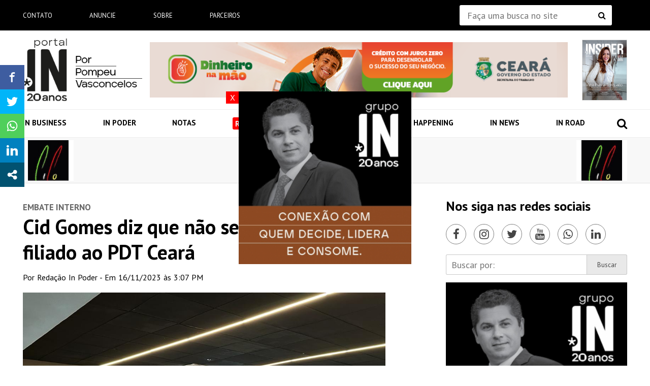

--- FILE ---
content_type: text/html; charset=UTF-8
request_url: https://www.portalin.com.br/in-connection/cid-gomes-diz-que-nao-se-considera-mais-filiado-ao-pdt-ceara/
body_size: 206434
content:
<!DOCTYPE HTML>
<html lang="pt-BR" prefix="og: http://ogp.me/ns#">
<head>
    
    <meta http-equiv="Content-Type" content="text/html; charset=utf-8">
    <meta http-equiv="X-UA-Compatible" content="IE=edge">
    <meta name="viewport" content="width=device-width initial-scale=1 maximum-scale=1.0">
    <meta name="google-site-verification" content="diLQEUkSTmSYxFVSv48Tg60-MDz8bAMZG7myaf_JSxE" />
    
    <!-- Google Tag Manager -->
    <script>(function(w,d,s,l,i){w[l]=w[l]||[];w[l].push({'gtm.start':
    new Date().getTime(),event:'gtm.js'});var f=d.getElementsByTagName(s)[0],
    j=d.createElement(s),dl=l!='dataLayer'?'&l='+l:'';j.async=true;j.src=
    'https://www.googletagmanager.com/gtm.js?id='+i+dl;f.parentNode.insertBefore(j,f);
    })(window,document,'script','dataLayer','GTM-5ZM8LWJ');</script>
    <!-- End Google Tag Manager -->
   
   
   <!-- Google tag (gtag.js) NOVO GOOGLE ANALYTICS -->
<script async src="https://www.googletagmanager.com/gtag/js?id=G-91EKCFKEBS"></script>
<script>
  window.dataLayer = window.dataLayer || [];
  function gtag(){dataLayer.push(arguments);}
  gtag('js', new Date());

  gtag('config', 'G-91EKCFKEBS');
</script>
<script>
    document.addEventListener("DOMContentLoaded", function () {
        let platinumBanner = document.querySelector(".bn-Platinum");
        
        if (platinumBanner) {
            let linkBanners = platinumBanner.querySelectorAll("a.link_banner");
            
            linkBanners.forEach(link => {
                link.style.height = "100%";
            });
        }
    });
</script>
    
    
    <title>Cid Gomes diz que não se considera mais filiado ao PDT Ceará - Portal IN - Pompeu Vasconcelos - Balada IN</title>
    <meta name='robots' content='index, follow, max-image-preview:large, max-snippet:-1, max-video-preview:-1' />
	<style>img:is([sizes="auto" i], [sizes^="auto," i]) { contain-intrinsic-size: 3000px 1500px }</style>
	
	<!-- This site is optimized with the Yoast SEO plugin v20.6 - https://yoast.com/wordpress/plugins/seo/ -->
	<link rel="canonical" href="https://www.portalin.com.br/in-connection/cid-gomes-diz-que-nao-se-considera-mais-filiado-ao-pdt-ceara/" />
	<meta property="og:locale" content="pt_BR" />
	<meta property="og:type" content="article" />
	<meta property="og:title" content="Cid Gomes diz que não se considera mais filiado ao PDT Ceará - Portal IN - Pompeu Vasconcelos - Balada IN" />
	<meta property="og:description" content="O senador Cid Gomes disse que não se considera mais integrante do PDT. Principal nome da sigla na atualidade a nível estadual, o parlamentar é o alvo do PDT Nacional &#8211; com desfiliação encaminhada &#8211; por conta do seu protagonismo na debandada de filiados que a sigla vai sofrer nos próximos meses. O FG é [&hellip;]" />
	<meta property="og:url" content="https://www.portalin.com.br/in-connection/cid-gomes-diz-que-nao-se-considera-mais-filiado-ao-pdt-ceara/" />
	<meta property="og:site_name" content="Portal IN - Pompeu Vasconcelos - Balada IN" />
	<meta property="article:published_time" content="2023-11-16T18:07:34+00:00" />
	<meta property="og:image" content="https://www.portalin.com.br/wp-content/uploads/2023/11/whatsapp-image-2023-11-14-at-19-28-30.jpeg" />
	<meta property="og:image:width" content="1024" />
	<meta property="og:image:height" content="768" />
	<meta property="og:image:type" content="image/jpeg" />
	<meta name="author" content="Redação In Poder" />
	<meta name="twitter:card" content="summary_large_image" />
	<meta name="twitter:label1" content="Escrito por" />
	<meta name="twitter:data1" content="Redação In Poder" />
	<meta name="twitter:label2" content="Est. tempo de leitura" />
	<meta name="twitter:data2" content="1 minuto" />
	<!-- / Yoast SEO plugin. -->


<link rel='stylesheet' id='wp-block-library-css' href='https://www.portalin.com.br/wp-includes/css/dist/block-library/style.min.css' type='text/css' media='all' />
<style id='meta-box-submission-form-style-inline-css' type='text/css'>
/*!*************************************************************************************************************************************************************************************************************************************************************!*\
  !*** css ./node_modules/css-loader/dist/cjs.js??ruleSet[1].rules[3].use[1]!./node_modules/postcss-loader/dist/cjs.js??ruleSet[1].rules[3].use[2]!./node_modules/sass-loader/dist/cjs.js??ruleSet[1].rules[3].use[3]!./block/submission-form/src/style.scss ***!
  \*************************************************************************************************************************************************************************************************************************************************************/


</style>
<style id='meta-box-user-dashboard-style-inline-css' type='text/css'>
/*!************************************************************************************************************************************************************************************************************************************************************!*\
  !*** css ./node_modules/css-loader/dist/cjs.js??ruleSet[1].rules[3].use[1]!./node_modules/postcss-loader/dist/cjs.js??ruleSet[1].rules[3].use[2]!./node_modules/sass-loader/dist/cjs.js??ruleSet[1].rules[3].use[3]!./block/user-dashboard/src/style.scss ***!
  \************************************************************************************************************************************************************************************************************************************************************/


</style>
<style id='classic-theme-styles-inline-css' type='text/css'>
/*! This file is auto-generated */
.wp-block-button__link{color:#fff;background-color:#32373c;border-radius:9999px;box-shadow:none;text-decoration:none;padding:calc(.667em + 2px) calc(1.333em + 2px);font-size:1.125em}.wp-block-file__button{background:#32373c;color:#fff;text-decoration:none}
</style>
<style id='global-styles-inline-css' type='text/css'>
:root{--wp--preset--aspect-ratio--square: 1;--wp--preset--aspect-ratio--4-3: 4/3;--wp--preset--aspect-ratio--3-4: 3/4;--wp--preset--aspect-ratio--3-2: 3/2;--wp--preset--aspect-ratio--2-3: 2/3;--wp--preset--aspect-ratio--16-9: 16/9;--wp--preset--aspect-ratio--9-16: 9/16;--wp--preset--color--black: #000000;--wp--preset--color--cyan-bluish-gray: #abb8c3;--wp--preset--color--white: #ffffff;--wp--preset--color--pale-pink: #f78da7;--wp--preset--color--vivid-red: #cf2e2e;--wp--preset--color--luminous-vivid-orange: #ff6900;--wp--preset--color--luminous-vivid-amber: #fcb900;--wp--preset--color--light-green-cyan: #7bdcb5;--wp--preset--color--vivid-green-cyan: #00d084;--wp--preset--color--pale-cyan-blue: #8ed1fc;--wp--preset--color--vivid-cyan-blue: #0693e3;--wp--preset--color--vivid-purple: #9b51e0;--wp--preset--gradient--vivid-cyan-blue-to-vivid-purple: linear-gradient(135deg,rgba(6,147,227,1) 0%,rgb(155,81,224) 100%);--wp--preset--gradient--light-green-cyan-to-vivid-green-cyan: linear-gradient(135deg,rgb(122,220,180) 0%,rgb(0,208,130) 100%);--wp--preset--gradient--luminous-vivid-amber-to-luminous-vivid-orange: linear-gradient(135deg,rgba(252,185,0,1) 0%,rgba(255,105,0,1) 100%);--wp--preset--gradient--luminous-vivid-orange-to-vivid-red: linear-gradient(135deg,rgba(255,105,0,1) 0%,rgb(207,46,46) 100%);--wp--preset--gradient--very-light-gray-to-cyan-bluish-gray: linear-gradient(135deg,rgb(238,238,238) 0%,rgb(169,184,195) 100%);--wp--preset--gradient--cool-to-warm-spectrum: linear-gradient(135deg,rgb(74,234,220) 0%,rgb(151,120,209) 20%,rgb(207,42,186) 40%,rgb(238,44,130) 60%,rgb(251,105,98) 80%,rgb(254,248,76) 100%);--wp--preset--gradient--blush-light-purple: linear-gradient(135deg,rgb(255,206,236) 0%,rgb(152,150,240) 100%);--wp--preset--gradient--blush-bordeaux: linear-gradient(135deg,rgb(254,205,165) 0%,rgb(254,45,45) 50%,rgb(107,0,62) 100%);--wp--preset--gradient--luminous-dusk: linear-gradient(135deg,rgb(255,203,112) 0%,rgb(199,81,192) 50%,rgb(65,88,208) 100%);--wp--preset--gradient--pale-ocean: linear-gradient(135deg,rgb(255,245,203) 0%,rgb(182,227,212) 50%,rgb(51,167,181) 100%);--wp--preset--gradient--electric-grass: linear-gradient(135deg,rgb(202,248,128) 0%,rgb(113,206,126) 100%);--wp--preset--gradient--midnight: linear-gradient(135deg,rgb(2,3,129) 0%,rgb(40,116,252) 100%);--wp--preset--font-size--small: 13px;--wp--preset--font-size--medium: 20px;--wp--preset--font-size--large: 36px;--wp--preset--font-size--x-large: 42px;--wp--preset--spacing--20: 0.44rem;--wp--preset--spacing--30: 0.67rem;--wp--preset--spacing--40: 1rem;--wp--preset--spacing--50: 1.5rem;--wp--preset--spacing--60: 2.25rem;--wp--preset--spacing--70: 3.38rem;--wp--preset--spacing--80: 5.06rem;--wp--preset--shadow--natural: 6px 6px 9px rgba(0, 0, 0, 0.2);--wp--preset--shadow--deep: 12px 12px 50px rgba(0, 0, 0, 0.4);--wp--preset--shadow--sharp: 6px 6px 0px rgba(0, 0, 0, 0.2);--wp--preset--shadow--outlined: 6px 6px 0px -3px rgba(255, 255, 255, 1), 6px 6px rgba(0, 0, 0, 1);--wp--preset--shadow--crisp: 6px 6px 0px rgba(0, 0, 0, 1);}:where(.is-layout-flex){gap: 0.5em;}:where(.is-layout-grid){gap: 0.5em;}body .is-layout-flex{display: flex;}.is-layout-flex{flex-wrap: wrap;align-items: center;}.is-layout-flex > :is(*, div){margin: 0;}body .is-layout-grid{display: grid;}.is-layout-grid > :is(*, div){margin: 0;}:where(.wp-block-columns.is-layout-flex){gap: 2em;}:where(.wp-block-columns.is-layout-grid){gap: 2em;}:where(.wp-block-post-template.is-layout-flex){gap: 1.25em;}:where(.wp-block-post-template.is-layout-grid){gap: 1.25em;}.has-black-color{color: var(--wp--preset--color--black) !important;}.has-cyan-bluish-gray-color{color: var(--wp--preset--color--cyan-bluish-gray) !important;}.has-white-color{color: var(--wp--preset--color--white) !important;}.has-pale-pink-color{color: var(--wp--preset--color--pale-pink) !important;}.has-vivid-red-color{color: var(--wp--preset--color--vivid-red) !important;}.has-luminous-vivid-orange-color{color: var(--wp--preset--color--luminous-vivid-orange) !important;}.has-luminous-vivid-amber-color{color: var(--wp--preset--color--luminous-vivid-amber) !important;}.has-light-green-cyan-color{color: var(--wp--preset--color--light-green-cyan) !important;}.has-vivid-green-cyan-color{color: var(--wp--preset--color--vivid-green-cyan) !important;}.has-pale-cyan-blue-color{color: var(--wp--preset--color--pale-cyan-blue) !important;}.has-vivid-cyan-blue-color{color: var(--wp--preset--color--vivid-cyan-blue) !important;}.has-vivid-purple-color{color: var(--wp--preset--color--vivid-purple) !important;}.has-black-background-color{background-color: var(--wp--preset--color--black) !important;}.has-cyan-bluish-gray-background-color{background-color: var(--wp--preset--color--cyan-bluish-gray) !important;}.has-white-background-color{background-color: var(--wp--preset--color--white) !important;}.has-pale-pink-background-color{background-color: var(--wp--preset--color--pale-pink) !important;}.has-vivid-red-background-color{background-color: var(--wp--preset--color--vivid-red) !important;}.has-luminous-vivid-orange-background-color{background-color: var(--wp--preset--color--luminous-vivid-orange) !important;}.has-luminous-vivid-amber-background-color{background-color: var(--wp--preset--color--luminous-vivid-amber) !important;}.has-light-green-cyan-background-color{background-color: var(--wp--preset--color--light-green-cyan) !important;}.has-vivid-green-cyan-background-color{background-color: var(--wp--preset--color--vivid-green-cyan) !important;}.has-pale-cyan-blue-background-color{background-color: var(--wp--preset--color--pale-cyan-blue) !important;}.has-vivid-cyan-blue-background-color{background-color: var(--wp--preset--color--vivid-cyan-blue) !important;}.has-vivid-purple-background-color{background-color: var(--wp--preset--color--vivid-purple) !important;}.has-black-border-color{border-color: var(--wp--preset--color--black) !important;}.has-cyan-bluish-gray-border-color{border-color: var(--wp--preset--color--cyan-bluish-gray) !important;}.has-white-border-color{border-color: var(--wp--preset--color--white) !important;}.has-pale-pink-border-color{border-color: var(--wp--preset--color--pale-pink) !important;}.has-vivid-red-border-color{border-color: var(--wp--preset--color--vivid-red) !important;}.has-luminous-vivid-orange-border-color{border-color: var(--wp--preset--color--luminous-vivid-orange) !important;}.has-luminous-vivid-amber-border-color{border-color: var(--wp--preset--color--luminous-vivid-amber) !important;}.has-light-green-cyan-border-color{border-color: var(--wp--preset--color--light-green-cyan) !important;}.has-vivid-green-cyan-border-color{border-color: var(--wp--preset--color--vivid-green-cyan) !important;}.has-pale-cyan-blue-border-color{border-color: var(--wp--preset--color--pale-cyan-blue) !important;}.has-vivid-cyan-blue-border-color{border-color: var(--wp--preset--color--vivid-cyan-blue) !important;}.has-vivid-purple-border-color{border-color: var(--wp--preset--color--vivid-purple) !important;}.has-vivid-cyan-blue-to-vivid-purple-gradient-background{background: var(--wp--preset--gradient--vivid-cyan-blue-to-vivid-purple) !important;}.has-light-green-cyan-to-vivid-green-cyan-gradient-background{background: var(--wp--preset--gradient--light-green-cyan-to-vivid-green-cyan) !important;}.has-luminous-vivid-amber-to-luminous-vivid-orange-gradient-background{background: var(--wp--preset--gradient--luminous-vivid-amber-to-luminous-vivid-orange) !important;}.has-luminous-vivid-orange-to-vivid-red-gradient-background{background: var(--wp--preset--gradient--luminous-vivid-orange-to-vivid-red) !important;}.has-very-light-gray-to-cyan-bluish-gray-gradient-background{background: var(--wp--preset--gradient--very-light-gray-to-cyan-bluish-gray) !important;}.has-cool-to-warm-spectrum-gradient-background{background: var(--wp--preset--gradient--cool-to-warm-spectrum) !important;}.has-blush-light-purple-gradient-background{background: var(--wp--preset--gradient--blush-light-purple) !important;}.has-blush-bordeaux-gradient-background{background: var(--wp--preset--gradient--blush-bordeaux) !important;}.has-luminous-dusk-gradient-background{background: var(--wp--preset--gradient--luminous-dusk) !important;}.has-pale-ocean-gradient-background{background: var(--wp--preset--gradient--pale-ocean) !important;}.has-electric-grass-gradient-background{background: var(--wp--preset--gradient--electric-grass) !important;}.has-midnight-gradient-background{background: var(--wp--preset--gradient--midnight) !important;}.has-small-font-size{font-size: var(--wp--preset--font-size--small) !important;}.has-medium-font-size{font-size: var(--wp--preset--font-size--medium) !important;}.has-large-font-size{font-size: var(--wp--preset--font-size--large) !important;}.has-x-large-font-size{font-size: var(--wp--preset--font-size--x-large) !important;}
:where(.wp-block-post-template.is-layout-flex){gap: 1.25em;}:where(.wp-block-post-template.is-layout-grid){gap: 1.25em;}
:where(.wp-block-columns.is-layout-flex){gap: 2em;}:where(.wp-block-columns.is-layout-grid){gap: 2em;}
:root :where(.wp-block-pullquote){font-size: 1.5em;line-height: 1.6;}
</style>
<link rel='stylesheet' id='wpusb-style-css' href='https://www.portalin.com.br/wp-content/plugins/wpupper-share-buttons/build/style.css' type='text/css' media='all' />
<link rel='stylesheet' id='wp-pagenavi-css' href='https://www.portalin.com.br/wp-content/plugins/wp-pagenavi/pagenavi-css.css' type='text/css' media='all' />
<link rel='stylesheet' id='css-main-css' href='https://www.portalin.com.br/wp-content/themes/baladain/assets/css/main.min.css' type='text/css' media='all' />
<script type="text/javascript" src="https://www.portalin.com.br/wp-includes/js/jquery/jquery.min.js" id="jquery-core-js"></script>
<script type="text/javascript" src="https://www.portalin.com.br/wp-includes/js/jquery/jquery-migrate.min.js" id="jquery-migrate-js"></script>
<link rel='shortlink' href='https://www.portalin.com.br/?p=432915' />
                    <!-- Tracking code generated with Simple Universal Google Analytics plugin v1.0.5 -->
                    <script>
                    (function(i,s,o,g,r,a,m){i['GoogleAnalyticsObject']=r;i[r]=i[r]||function(){
                    (i[r].q=i[r].q||[]).push(arguments)},i[r].l=1*new Date();a=s.createElement(o),
                    m=s.getElementsByTagName(o)[0];a.async=1;a.src=g;m.parentNode.insertBefore(a,m)
                    })(window,document,'script','//www.google-analytics.com/analytics.js','ga');

                    ga('create', 'UA-4264614-1', 'auto');
                    ga('send', 'pageview');

                    </script>
                    <!-- / Simple Universal Google Analytics plugin --><link rel="Shortcut Icon" type="image/x-icon" href="https://www.portalin.com.br/wp-content/themes/baladain/_lib/_admin/favicon.png" />
<!-- WPUpper Share Buttons SVG ICONS -->
<svg aria-hidden="true" style="display:none !important;" version="1.1" xmlns="http://www.w3.org/2000/svg" xmlns:xlink="http://www.w3.org/1999/xlink">
<defs>
<symbol id="wpusb-angle-double-left" viewBox="0 0 19 32">
<path d="M11.361 24.121q0 0.254-0.195 0.449l-0.976 0.976q-0.195 0.195-0.449 0.195t-0.449-0.195l-9.097-9.097q-0.195-0.195-0.195-0.449t0.195-0.449l9.097-9.097q0.195-0.195 0.449-0.195t0.449 0.195l0.976 0.976q0.195 0.195 0.195 0.449t-0.195 0.449l-7.672 7.672 7.672 7.672q0.195 0.195 0.195 0.449zM18.857 24.121q0 0.254-0.195 0.449l-0.976 0.976q-0.195 0.195-0.449 0.195t-0.449-0.195l-9.097-9.097q-0.195-0.195-0.195-0.449t0.195-0.449l9.097-9.097q0.195-0.195 0.449-0.195t0.449 0.195l0.976 0.976q0.195 0.195 0.195 0.449t-0.195 0.449l-7.672 7.672 7.672 7.672q0.195 0.195 0.195 0.449z"></path>
</symbol>
<symbol id="wpusb-angle-double-right" viewBox="0 0 18 32">
<path d="M10.673 16q0 0.238-0.183 0.422l-8.545 8.545q-0.183 0.183-0.422 0.183t-0.422-0.183l-0.917-0.917q-0.183-0.183-0.183-0.422t0.183-0.422l7.207-7.207-7.207-7.207q-0.183-0.183-0.183-0.422t0.183-0.422l0.917-0.917q0.183-0.183 0.422-0.183t0.422 0.183l8.545 8.545q0.183 0.183 0.183 0.422zM17.714 16q0 0.238-0.183 0.422l-8.545 8.545q-0.183 0.183-0.422 0.183t-0.422-0.183l-0.917-0.917q-0.183-0.183-0.183-0.422t0.183-0.422l7.207-7.207-7.207-7.207q-0.183-0.183-0.183-0.422t0.183-0.422l0.917-0.917q0.183-0.183 0.422-0.183t0.422 0.183l8.545 8.545q0.183 0.183 0.183 0.422z"></path>
</symbol>
<symbol id="wpusb-share" viewBox="0 0 27 32">
<path d="M21.714 18.286q2.375 0 4.045 1.67t1.67 4.045-1.67 4.045-4.045 1.67-4.045-1.67-1.67-4.045q0-0.214 0.036-0.607l-6.429-3.214q-1.643 1.536-3.893 1.536-2.375 0-4.045-1.67t-1.67-4.045 1.67-4.045 4.045-1.67q2.25 0 3.893 1.536l6.429-3.214q-0.036-0.393-0.036-0.607 0-2.375 1.67-4.045t4.045-1.67 4.045 1.67 1.67 4.045-1.67 4.045-4.045 1.67q-2.25 0-3.893-1.536l-6.429 3.214q0.036 0.393 0.036 0.607t-0.036 0.607l6.429 3.214q1.643-1.536 3.893-1.536z"></path>
</symbol>
<symbol id="wpusb-share-square" viewBox="0 0 32 32">
<path d="M1.837 0.177c-0.717 0.22-1.296 0.739-1.632 1.457l-0.205 0.439v27.891l0.198 0.417c0.271 0.578 0.717 1.040 1.296 1.325l0.483 0.234h27.891l0.483-0.234c0.578-0.285 1.025-0.747 1.296-1.325l0.198-0.417v-27.891l-0.205-0.439c-0.344-0.732-0.922-1.237-1.662-1.457-0.351-0.102-1.794-0.117-14.085-0.11-11.947 0-13.741 0.015-14.055 0.11zM22.913 6.172c0.659 0.176 1.274 0.534 1.794 1.061 0.798 0.798 1.171 1.698 1.171 2.826 0 1.12-0.425 2.072-1.281 2.877-0.813 0.761-1.589 1.062-2.709 1.062-0.871 0-1.53-0.198-2.233-0.681l-0.439-0.3-5.3 2.386v1.223l0.659 0.293c0.359 0.161 1.552 0.695 2.65 1.193l1.991 0.908 0.447-0.3c0.695-0.476 1.354-0.681 2.225-0.681 1.171-0.007 1.962 0.322 2.826 1.193 0.827 0.827 1.164 1.625 1.164 2.753 0 1.12-0.373 2.020-1.171 2.818-0.805 0.805-1.698 1.171-2.84 1.171-1.083 0-2.035-0.417-2.811-1.23-0.695-0.732-1.054-1.523-1.135-2.518l-0.044-0.556-2.562-1.164c-1.406-0.637-2.643-1.193-2.752-1.244-0.176-0.073-0.234-0.059-0.512 0.124-0.996 0.674-2.467 0.805-3.609 0.322-2.167-0.908-3.097-3.419-2.035-5.512 0.264-0.52 0.9-1.23 1.391-1.545 1.237-0.791 2.914-0.813 4.173-0.051l0.41 0.242 5.498-2.482 0.044-0.556c0.088-1.062 0.483-1.896 1.259-2.635 0.542-0.512 1.076-0.827 1.698-0.996 0.483-0.132 1.515-0.132 2.035 0z"></path>
</symbol>
<symbol id="wpusb-share-rounded" viewBox="0 0 32 32">
<path d="M16 0c-8.822 0-15.999 7.177-15.999 15.999s7.177 16.001 15.999 16.001 15.999-7.178 15.999-16.001c0-8.822-7.177-15.999-15.999-15.999zM11.801 15.972c0 0.161-0.016 0.318-0.039 0.473l6.733 3.296c0.576-0.606 1.388-0.985 2.29-0.985 1.747 0 3.163 1.416 3.163 3.163s-1.416 3.163-3.163 3.163-3.163-1.416-3.163-3.163c0-0.161 0.016-0.318 0.039-0.473l-6.733-3.296c-0.576 0.606-1.388 0.985-2.29 0.985-1.747 0-3.163-1.416-3.163-3.163s1.416-3.163 3.163-3.163c0.906 0 1.721 0.383 2.298 0.994l6.723-3.26c-0.022-0.151-0.037-0.304-0.037-0.461 0-1.747 1.416-3.163 3.163-3.163s3.163 1.416 3.163 3.163-1.416 3.163-3.163 3.163c-0.906 0-1.721-0.383-2.298-0.994l-6.723 3.26c0.023 0.151 0.037 0.304 0.037 0.461z"></path>
</symbol>
<symbol id="wpusb-vk" viewBox="0 0 32 32">
<path d="M28.42 19.647c0 0 2.566 2.535 3.201 3.707 0.017 0.025 0.025 0.044 0.029 0.056 0.259 0.433 0.322 0.773 0.195 1.024-0.214 0.414-0.94 0.622-1.186 0.64 0 0-4.409 0-4.536 0-0.316 0-0.973-0.082-1.773-0.635-0.611-0.427-1.219-1.13-1.808-1.817-0.879-1.020-1.639-1.906-2.409-1.906-0.098 0-0.194 0.016-0.286 0.048-0.582 0.184-1.322 1.014-1.322 3.225 0 0.692-0.546 1.086-0.928 1.086 0 0-1.981 0-2.077 0-0.708 0-4.393-0.248-7.661-3.693-4.004-4.218-7.6-12.681-7.635-12.755-0.224-0.548 0.246-0.846 0.754-0.846h4.58c0.614 0 0.814 0.371 0.954 0.705 0.162 0.382 0.762 1.912 1.746 3.631 1.593 2.796 2.573 3.934 3.355 3.934 0.148 0 0.287-0.037 0.419-0.111 1.022-0.562 0.832-4.212 0.784-4.964 0-0.146-0.002-1.63-0.525-2.347-0.375-0.514-1.013-0.714-1.398-0.787 0.103-0.149 0.322-0.378 0.603-0.513 0.7-0.349 1.965-0.4 3.22-0.4h0.697c1.362 0.019 1.714 0.106 2.209 0.232 0.997 0.238 1.016 0.884 0.928 3.084-0.025 0.628-0.052 1.336-0.052 2.169 0 0.178-0.008 0.376-0.008 0.578-0.030 1.128-0.070 2.4 0.727 2.922 0.102 0.063 0.221 0.098 0.344 0.098 0.276 0 1.103 0 3.346-3.849 0.984-1.7 1.746-3.704 1.798-3.855 0.044-0.084 0.178-0.321 0.34-0.416 0.124-0.076 0.289-0.089 0.375-0.089h5.388c0.587 0 0.986 0.089 1.063 0.311 0.13 0.36-0.025 1.46-2.485 4.787-0.414 0.554-0.778 1.033-1.097 1.452-2.23 2.927-2.23 3.074 0.132 5.296z"></path>
</symbol>
<symbol id="wpusb-vk-square" viewBox="0 0 32 32">
<path d="M32 28.444v-24.889c0-1.956-1.605-3.556-3.564-3.556h-24.871c-2.044 0-3.564 1.516-3.564 3.556v24.889c0 2.041 1.52 3.556 3.564 3.556h24.871c1.959 0 3.564-1.598 3.564-3.556zM25.216 18.857c0 0 2.012 1.986 2.508 2.907 0.014 0.020 0.020 0.037 0.025 0.044 0.201 0.338 0.252 0.604 0.151 0.8-0.167 0.325-0.736 0.489-0.93 0.503 0 0-3.454 0-3.554 0-0.249 0-0.764-0.064-1.39-0.496-0.48-0.334-0.955-0.887-1.417-1.426-0.69-0.8-1.287-1.493-1.888-1.493-0.076 0-0.153 0.012-0.224 0.037-0.457 0.146-1.036 0.795-1.036 2.528 0 0.542-0.427 0.852-0.729 0.852 0 0-1.55 0-1.628 0-0.555 0-3.444-0.194-6.002-2.894-3.14-3.307-5.959-9.94-5.984-9.998-0.178-0.428 0.19-0.661 0.59-0.661h3.591c0.482 0 0.636 0.292 0.747 0.553 0.124 0.297 0.594 1.495 1.362 2.843 1.25 2.192 2.020 3.084 2.633 3.084 0.114 0 0.224-0.030 0.327-0.087 0.802-0.443 0.652-3.301 0.617-3.892 0-0.112-0.002-1.278-0.411-1.838-0.295-0.405-0.795-0.56-1.097-0.619 0.080-0.116 0.252-0.295 0.473-0.402 0.549-0.274 1.54-0.313 2.524-0.313h0.548c1.068 0.014 1.346 0.084 1.732 0.181 0.78 0.187 0.796 0.693 0.727 2.418-0.020 0.491-0.041 1.047-0.041 1.7 0 0.14-0.005 0.295-0.005 0.455-0.025 0.882-0.053 1.879 0.569 2.288 0.082 0.050 0.172 0.078 0.268 0.078 0.217 0 0.866 0 2.624-3.017 0.773-1.332 1.369-2.903 1.41-3.020 0.036-0.064 0.14-0.252 0.263-0.325 0.1-0.059 0.228-0.069 0.295-0.069h4.222c0.462 0 0.775 0.069 0.834 0.245 0.101 0.283-0.020 1.145-1.948 3.751-0.327 0.432-0.61 0.809-0.859 1.138-1.749 2.29-1.749 2.407 0.103 4.146z"></path>
</symbol>
<symbol id="wpusb-vk-rounded" viewBox="0 0 32 32">
<path d="M16 0c-8.837 0-16 7.163-16 16s7.163 16 16 16 16-7.163 16-16-7.163-16-16-16zM22.153 18.052c0 0 1.415 1.397 1.763 2.045 0.010 0.013 0.015 0.027 0.018 0.033 0.142 0.238 0.175 0.423 0.105 0.562-0.117 0.23-0.517 0.343-0.653 0.353 0 0-2.43 0-2.5 0-0.173 0-0.537-0.045-0.977-0.348-0.338-0.237-0.672-0.625-0.997-1.003-0.485-0.563-0.905-1.050-1.328-1.050-0.053 0-0.108 0.008-0.158 0.025-0.32 0.103-0.73 0.56-0.73 1.777 0 0.38-0.3 0.598-0.512 0.598 0 0-1.092 0-1.145 0-0.39 0-2.422-0.137-4.222-2.035-2.203-2.325-4.187-6.988-4.203-7.032-0.125-0.302 0.133-0.463 0.415-0.463h2.525c0.337 0 0.447 0.205 0.523 0.387 0.090 0.212 0.42 1.053 0.962 2 0.878 1.543 1.417 2.17 1.848 2.17 0.082 0 0.157-0.022 0.232-0.060 0.563-0.313 0.458-2.322 0.433-2.738 0-0.078-0.002-0.898-0.29-1.292-0.207-0.285-0.558-0.393-0.772-0.433 0.055-0.082 0.178-0.207 0.332-0.282 0.387-0.193 1.083-0.222 1.775-0.222h0.385c0.75 0.010 0.943 0.058 1.215 0.127 0.55 0.132 0.562 0.487 0.513 1.702-0.015 0.345-0.030 0.735-0.030 1.195 0 0.1-0.005 0.207-0.005 0.32-0.017 0.618-0.037 1.32 0.4 1.608 0.057 0.035 0.122 0.055 0.19 0.055 0.152 0 0.608 0 1.845-2.122 0.542-0.937 0.962-2.042 0.992-2.123 0.025-0.043 0.098-0.177 0.185-0.228 0.068-0.040 0.16-0.048 0.207-0.048h2.968c0.323 0 0.545 0.048 0.587 0.173 0.073 0.198-0.013 0.803-1.368 2.638-0.228 0.303-0.43 0.568-0.605 0.798-1.228 1.61-1.228 1.692 0.077 2.913z"></path>
</symbol>
<symbol id="wpusb-buffer" viewBox="0 0 32 32">
<path d="M15.12 0.162c-0.548 0.149-14.614 6.954-14.863 7.187-0.224 0.216-0.257 0.456-0.083 0.705 0.075 0.1 3.203 1.66 7.494 3.734l7.369 3.56h1.909l1.909-0.921c10.954-5.278 12.846-6.216 12.971-6.407 0.174-0.266 0.058-0.589-0.315-0.83-0.573-0.365-14.241-6.921-14.689-7.037-0.556-0.141-1.154-0.141-1.701 0.008z"></path>
<path d="M2.548 14.378c-2.307 1.087-2.49 1.212-2.49 1.593 0 0.124 0.083 0.299 0.183 0.39 0.199 0.183 14.241 6.979 14.788 7.162 0.423 0.133 1.51 0.133 1.925 0 0.349-0.116 14.075-6.739 14.573-7.029 0.183-0.108 0.332-0.274 0.365-0.398 0.1-0.407-0.133-0.589-1.859-1.427-0.896-0.432-1.734-0.805-1.859-0.83-0.166-0.033-1.419 0.539-5.651 2.573-5.992 2.896-6.041 2.913-7.079 2.722-0.548-0.1-0.631-0.141-9.336-4.332-1.129-0.548-2.116-0.988-2.199-0.988-0.091 0-0.697 0.257-1.361 0.564z"></path>
<path d="M27.485 22.27c-0.274 0.124-2.705 1.303-5.394 2.606-2.697 1.295-5.054 2.407-5.228 2.456-0.456 0.124-1.353 0.116-1.793-0.025-0.349-0.108-1.535-0.664-7.917-3.759-1.701-0.83-2.954-1.386-3.162-1.411-0.299-0.041-0.531 0.050-2.042 0.788-1.054 0.506-1.743 0.888-1.801 0.996-0.149 0.274-0.108 0.465 0.133 0.697 0.183 0.158 11.153 5.519 14.207 6.938 0.755 0.349 1.544 0.432 2.29 0.241 0.44-0.116 14.232-6.714 14.78-7.071 0.299-0.191 0.415-0.49 0.29-0.755-0.075-0.166-0.481-0.398-1.875-1.079-0.971-0.473-1.826-0.863-1.884-0.863s-0.332 0.108-0.606 0.241z"></path>
</symbol>
<symbol id="wpusb-buffer-square" viewBox="0 0 32 32">
<path d="M1.859 0.090c-0.692 0.215-1.315 0.775-1.668 1.488l-0.187 0.381v28.103l0.201 0.415c0.263 0.533 0.789 1.059 1.322 1.322l0.415 0.201h28.241l0.415-0.201c0.533-0.263 1.059-0.789 1.322-1.322l0.201-0.415v-28.103l-0.201-0.415c-0.263-0.533-0.789-1.059-1.322-1.322l-0.415-0.201-14.017-0.014c-11.504-0.007-14.072 0.007-14.308 0.083zM19.662 5.143c1.599 0.748 3.032 1.419 3.184 1.488 2.104 0.962 5.212 2.45 5.309 2.54 0.166 0.152 0.159 0.346-0.028 0.464-0.090 0.055-2.077 0.997-4.416 2.090s-4.845 2.263-5.572 2.603c-1.433 0.671-1.827 0.789-2.353 0.685-0.311-0.062-11.207-5.088-11.636-5.371-0.208-0.132-0.215-0.381-0.007-0.526 0.152-0.111 10.874-5.122 11.331-5.302 0.152-0.055 0.429-0.083 0.761-0.062 0.512 0.021 0.575 0.048 3.426 1.391zM11.653 16.481l3.959 1.848h1.038l3.966-1.848 3.959-1.855h0.519c0.505 0 0.554 0.014 1.696 0.547 1.502 0.699 1.661 0.831 1.336 1.128-0.090 0.076-2.18 1.080-4.658 2.236-2.471 1.156-4.859 2.263-5.295 2.471-1.495 0.706-1.564 0.727-2.139 0.699-0.526-0.028-0.54-0.035-5.060-2.146-2.492-1.163-5.018-2.34-5.607-2.616-1.308-0.602-1.384-0.651-1.384-0.865s0.069-0.263 1.384-0.872c1.336-0.616 1.322-0.616 1.869-0.595 0.429 0.014 0.623 0.097 4.416 1.869zM8.725 21.818c0.609 0.277 1.917 0.886 2.907 1.357 0.99 0.464 2.305 1.080 2.928 1.364l1.128 0.519 0.533-0.028c0.533-0.035 0.547-0.042 4.409-1.855l3.876-1.827h0.588l0.588-0.007 1.142 0.54c0.63 0.298 1.211 0.588 1.301 0.644 0.187 0.125 0.194 0.311 0.028 0.471-0.069 0.062-2.665 1.301-5.766 2.755l-5.634 2.644h-1.246l-5.434-2.547c-2.99-1.398-5.524-2.582-5.641-2.63-0.27-0.118-0.471-0.346-0.436-0.505 0.014-0.083 0.311-0.27 0.886-0.554 1.474-0.734 1.779-0.844 2.284-0.851 0.415 0 0.54 0.042 1.557 0.512z"></path>
</symbol>
<symbol id="wpusb-buffer-rounded" viewBox="0 0 32 32">
<path d="M14.997 0.067c-0.159 0.017-0.652 0.075-1.087 0.125s-1.279 0.217-1.881 0.368c-5.669 1.455-10.084 5.87-11.539 11.539-0.401 1.58-0.485 2.433-0.435 4.457 0.067 2.692 0.46 4.264 1.647 6.664 0.962 1.94 1.998 3.294 3.637 4.791 1.054 0.962 2.065 1.639 3.512 2.358 1.505 0.744 2.425 1.070 3.963 1.396 0.987 0.217 1.179 0.234 3.186 0.234s2.199-0.017 3.186-0.234c1.539-0.326 2.458-0.652 3.963-1.396 1.94-0.962 3.294-1.998 4.791-3.637 0.962-1.054 1.639-2.065 2.358-3.512 1.187-2.4 1.58-3.972 1.647-6.664 0.050-2.024-0.033-2.876-0.435-4.457-1.597-6.221-6.79-10.92-13.128-11.874-0.853-0.125-2.851-0.226-3.386-0.159zM21.201 9.307c2.851 1.296 5.142 2.383 5.109 2.417-0.033 0.042-2.375 1.104-5.184 2.366l-5.126 2.291-5.117-2.291c-2.818-1.263-5.159-2.325-5.193-2.366-0.050-0.042 10.109-4.741 10.302-4.766 0.025 0 2.366 1.062 5.209 2.35zM12.154 16.707l3.846 1.731 3.855-1.731c2.299-1.037 3.905-1.714 3.997-1.681 0.426 0.134 2.408 1.095 2.4 1.171-0.008 0.092-9.833 4.54-10.168 4.599-0.15 0.033-1.656-0.61-5.268-2.233-2.784-1.254-5.076-2.316-5.092-2.358-0.017-0.067 2.341-1.204 2.525-1.221 0.033 0 1.798 0.778 3.905 1.722zM12.296 20.996l3.704 1.664 7.634-3.428 1.054 0.477c0.577 0.268 1.196 0.535 1.371 0.61 0.167 0.067 0.309 0.151 0.309 0.176s-2.333 1.095-5.184 2.375l-5.184 2.325-5.184-2.325c-2.851-1.279-5.184-2.341-5.184-2.366 0-0.1 2.651-1.246 2.801-1.212 0.092 0.025 1.831 0.786 3.863 1.706z"></path>
</symbol>
<symbol id="wpusb-like" viewBox="0 0 27 32">
<path d="M4.571 25.143q0-0.464-0.339-0.804t-0.804-0.339-0.804 0.339-0.339 0.804 0.339 0.804 0.804 0.339 0.804-0.339 0.339-0.804zM25.143 14.857q0-0.911-0.696-1.598t-1.589-0.688h-6.286q0-1.036 0.857-2.848t0.857-2.866q0-1.75-0.571-2.589t-2.286-0.839q-0.464 0.464-0.679 1.518t-0.545 2.241-1.063 1.955q-0.393 0.411-1.375 1.625-0.071 0.089-0.411 0.536t-0.563 0.732-0.616 0.759-0.714 0.786-0.688 0.634-0.714 0.482-0.634 0.161h-0.571v11.429h0.571q0.232 0 0.563 0.054t0.589 0.116 0.679 0.196 0.625 0.205 0.634 0.223 0.518 0.188q3.768 1.304 6.107 1.304h2.161q3.429 0 3.429-2.982 0-0.464-0.089-1 0.536-0.286 0.848-0.938t0.313-1.313-0.321-1.232q0.946-0.893 0.946-2.125 0-0.446-0.179-0.991t-0.446-0.848q0.571-0.018 0.955-0.839t0.384-1.446zM27.429 14.839q0 1.589-0.875 2.911 0.161 0.589 0.161 1.232 0 1.375-0.679 2.571 0.054 0.375 0.054 0.768 0 1.804-1.071 3.179 0.018 2.482-1.518 3.92t-4.054 1.438h-2.304q-1.714 0-3.384-0.402t-3.866-1.17q-2.071-0.714-2.464-0.714h-5.143q-0.946 0-1.616-0.67t-0.67-1.616v-11.429q0-0.946 0.67-1.616t1.616-0.67h4.893q0.643-0.429 2.446-2.768 1.036-1.339 1.911-2.286 0.429-0.446 0.634-1.527t0.545-2.259 1.107-1.929q0.696-0.661 1.607-0.661 1.5 0 2.696 0.58t1.821 1.813 0.625 3.321q0 1.661-0.857 3.429h3.143q1.857 0 3.214 1.357t1.357 3.196z"></path>
</symbol>
<symbol id="wpusb-like-square" viewBox="0 0 32 32">
<path d="M2.769 0.154c-0.814 0.219-1.791 0.937-2.106 1.532-0.055 0.116-0.144 0.212-0.185 0.212s-0.062 0.020-0.034 0.041c0.021 0.020-0.021 0.191-0.096 0.376-0.068 0.191-0.13 0.403-0.13 0.479s-0.027 0.123-0.055 0.103c-0.034-0.021-0.041 0.062-0.027 0.178 0.020 0.13-0.007 0.232-0.062 0.273-0.075 0.048-0.075 0.075-0.007 0.103 0.041 0.014 0.082 0.062 0.082 0.096 0 0.041-0.027 0.055-0.062 0.027-0.041-0.021-0.048 0.062-0.021 0.219 0.027 0.144 0.048 5.88 0.048 12.752 0 6.865 0.021 12.471 0.048 12.458 0.041-0.027 0.157 0.479 0.144 0.636 0 0.048 0.014 0.089 0.041 0.089s0.123 0.13 0.212 0.287c0.41 0.752 1.176 1.388 1.983 1.668 0.362 0.123 0.8 0.13 13.401 0.13 7.166 0 13.169-0.014 13.34-0.034 0.178-0.020 0.308-0.055 0.294-0.075s0.109-0.103 0.267-0.171c0.157-0.068 0.369-0.185 0.472-0.253 0.103-0.075 0.212-0.109 0.267-0.082 0.048 0.034 0.068 0.027 0.041-0.014-0.048-0.075 0.431-0.547 0.52-0.513 0.034 0.007 0.041-0.007 0.020-0.041s0.048-0.185 0.157-0.328c0.103-0.144 0.267-0.458 0.362-0.691 0.096-0.239 0.191-0.41 0.212-0.383 0.027 0.020 0.041-5.908 0.027-13.183-0.014-13.176-0.014-13.224-0.157-13.606-0.321-0.875-0.896-1.559-1.641-1.956-0.862-0.458 0.116-0.431-14.112-0.424-10.851 0-12.943 0.021-13.244 0.096zM18.584 3.258c-0.027 0.034 0.027 0.048 0.109 0.021 0.109-0.027 0.13-0.014 0.089 0.055-0.034 0.055-0.027 0.075 0.020 0.048 0.089-0.062 0.301 0.014 0.253 0.089-0.020 0.027 0.020 0.048 0.089 0.041 0.062 0 0.109 0.034 0.096 0.082-0.007 0.055 0.014 0.075 0.055 0.048 0.096-0.055 0.834 0.65 0.793 0.759-0.020 0.055 0 0.109 0.041 0.137 0.048 0.027 0.055 0.021 0.027-0.027s-0.034-0.082-0.020-0.082c0.055 0 0.41 0.581 0.41 0.663 0 0.048 0.027 0.089 0.062 0.089s0.048 0.027 0.027 0.062c-0.020 0.034 0.007 0.082 0.068 0.103 0.062 0.027 0.096 0.089 0.068 0.144-0.020 0.055-0.007 0.103 0.027 0.103s0.041 0.048 0.020 0.116c-0.027 0.068-0.014 0.096 0.034 0.062 0.089-0.055 0.178 0.198 0.109 0.308-0.034 0.055-0.020 0.062 0.041 0.027 0.062-0.041 0.068-0.014 0.034 0.103s-0.027 0.144 0.041 0.103c0.062-0.041 0.075-0.014 0.048 0.089-0.027 0.082-0.014 0.15 0.027 0.15 0.034 0 0.041 0.062 0.020 0.144-0.062 0.191 0.020 0.492 0.116 0.431 0.048-0.034 0.062 0.021 0.041 0.171-0.014 0.116 0 0.212 0.034 0.212s0.048 0.232 0.027 0.561c-0.027 0.356-0.020 0.479 0.014 0.328 0.041-0.178 0.055-0.068 0.055 0.41s-0.014 0.588-0.055 0.41c-0.034-0.15-0.041-0.007-0.020 0.41 0.020 0.444 0.007 0.608-0.041 0.513s-0.055-0.027-0.027 0.239c0.027 0.287 0.020 0.349-0.041 0.273-0.055-0.075-0.062-0.041-0.027 0.164 0.034 0.191 0.027 0.253-0.027 0.219s-0.068 0.021-0.034 0.171c0.034 0.164 0.020 0.205-0.048 0.164-0.062-0.034-0.068-0.014-0.034 0.096 0.055 0.178-0.089 0.841-0.171 0.793-0.034-0.021-0.041 0.027-0.020 0.096 0.041 0.164 0.39 0.178 4.089 0.205 2.462 0.014 3.173 0.062 3.077 0.212-0.020 0.041 0 0.048 0.055 0.027s0.15 0.014 0.212 0.075c0.062 0.062 0.109 0.096 0.109 0.068 0-0.021 0.096 0.014 0.205 0.068 0.116 0.062 0.191 0.137 0.171 0.171-0.020 0.041 0 0.048 0.055 0.027 0.103-0.034 0.212 0.075 0.219 0.212 0 0.034 0.048 0.062 0.103 0.055 0.13-0.021 0.636 0.656 0.581 0.779-0.020 0.062 0 0.075 0.048 0.048 0.055-0.034 0.062-0.014 0.034 0.068-0.027 0.062-0.020 0.096 0.014 0.075s0.082-0.007 0.109 0.034c0.020 0.034 0.007 0.068-0.027 0.068-0.041 0-0.075 0.034-0.075 0.075 0 0.034 0.027 0.055 0.062 0.034 0.089-0.055 0.157 0.28 0.109 0.533-0.034 0.157-0.027 0.185 0.027 0.109s0.075 0 0.068 0.308c0 0.308-0.020 0.376-0.068 0.273s-0.055-0.068-0.020 0.123c0.027 0.191 0.014 0.253-0.041 0.219-0.062-0.034-0.068-0.007-0.041 0.089 0.048 0.144-0.082 0.506-0.164 0.458-0.027-0.014-0.082 0.055-0.13 0.157-0.075 0.171-0.068 0.178 0.027 0.055 0.137-0.178 0.13-0.089-0.007 0.178-0.068 0.13-0.075 0.185-0.020 0.157 0.062-0.041 0.068-0.007 0.034 0.13-0.034 0.13-0.020 0.178 0.027 0.144 0.055-0.034 0.062 0.034 0.034 0.219-0.034 0.185-0.027 0.232 0.027 0.164 0.048-0.075 0.068-0.034 0.089 0.171 0.034 0.438-0.020 0.882-0.096 0.773-0.041-0.062-0.048-0.020-0.020 0.137 0.041 0.178 0.027 0.219-0.041 0.178-0.062-0.041-0.075-0.020-0.041 0.062 0.096 0.239-0.554 1.183-0.759 1.101-0.082-0.027-0.096 0.082-0.075 0.745 0.014 0.431 0 0.745-0.027 0.704-0.034-0.048-0.041 0.041-0.014 0.191 0.020 0.171 0.014 0.239-0.020 0.185-0.048-0.075-0.075-0.055-0.109 0.075-0.020 0.096-0.062 0.226-0.082 0.301-0.034 0.103-0.027 0.103 0.034 0.020 0.109-0.157 0.089-0.020-0.034 0.219-0.123 0.246-0.697 0.875-0.793 0.875-0.034 0-0.041-0.034-0.014-0.082 0.027-0.041 0.020-0.062-0.014-0.034-0.034 0.020-0.055 0.267-0.048 0.554s-0.014 0.52-0.048 0.52c-0.034 0-0.048 0.048-0.027 0.103 0.048 0.123-0.239 0.759-0.444 0.991l-0.157 0.171 0.301-0.479-0.178 0.198c-0.089 0.116-0.15 0.232-0.13 0.267 0.041 0.062-0.171 0.321-0.267 0.321-0.034 0-0.041-0.027-0.020-0.068 0.075-0.123-0.007-0.075-0.144 0.082-0.13 0.15-0.13 0.157 0.007 0.055 0.123-0.096 0.13-0.096 0.041 0.014-0.157 0.205-1.046 0.615-1.224 0.567-0.103-0.027-0.144-0.014-0.116 0.034 0.020 0.034-0.014 0.068-0.082 0.068-0.068 0.007-2.598 0.007-5.627 0.007-3.214 0-5.449 0.027-5.367 0.062 0.096 0.041-0.034 0.062-0.41 0.062-0.403 0.007-0.52-0.014-0.444-0.068s0.034-0.062-0.171-0.027c-0.212 0.027-0.253 0.020-0.171-0.034 0.082-0.062 0.062-0.068-0.089-0.034-0.144 0.027-0.185 0.020-0.144-0.041 0.027-0.055 0.021-0.062-0.034-0.034-0.109 0.068-0.362-0.020-0.308-0.109 0.027-0.048 0.014-0.055-0.027-0.027-0.075 0.048-0.492-0.13-0.492-0.205 0-0.020 0.034-0.014 0.082 0.014s0.055 0.020 0.027-0.034c-0.041-0.062-0.075-0.062-0.164 0.007-0.089 0.075-0.103 0.068-0.062-0.034 0.027-0.082 0.021-0.109-0.027-0.075-0.041 0.027-0.055 0.13-0.034 0.246 0.021 0.109 0.014 0.185-0.021 0.164-0.068-0.041-0.171 0.164-0.109 0.219 0.021 0.020 0.034-0.007 0.034-0.055s0.021-0.075 0.041-0.055c0.103 0.103-0.52 0.875-0.711 0.875-0.027 0-2.031 0-4.451 0l-4.396 0.007-0.232-0.178c-0.13-0.103-0.321-0.308-0.424-0.465l-0.185-0.28-0.020-6.42-0.014-6.427 0.171-0.294c0.096-0.164 0.212-0.301 0.253-0.301 0.062 0 0.062 0.021 0 0.082-0.048 0.048-0.082 0.109-0.082 0.15 0 0.034 0.041 0.007 0.096-0.062 0.055-0.075 0.082-0.157 0.068-0.185-0.055-0.082 0.403-0.335 0.54-0.301 0.062 0.014 0.103 0.007 0.082-0.027-0.021-0.027 0.075-0.068 0.198-0.082 0.13-0.014 0.219 0 0.198 0.027-0.014 0.034 1.771 0.048 3.966 0.041 2.202-0.014 3.973 0 3.932 0.021-0.034 0.021 0 0.062 0.075 0.082 0.082 0.021 0.13 0.007 0.103-0.027-0.068-0.109 0.082-0.068 0.321 0.096 0.308 0.205 0.554 0.581 0.499 0.752-0.027 0.089-0.014 0.116 0.034 0.082 0.055-0.034 0.068 0.014 0.041 0.15-0.027 0.103-0.021 0.157 0.014 0.123 0.103-0.13 0.369-0.246 0.444-0.198 0.041 0.027 0.055 0.021 0.034-0.021-0.048-0.075 1.217-1.354 1.333-1.354 0.041 0 0.082-0.055 0.096-0.123 0.021-0.171 0.568-0.882 0.636-0.834 0.034 0.014 0.055-0.021 0.048-0.089 0-0.062 0.027-0.109 0.068-0.103 0.048 0.007 0.075-0.034 0.068-0.103 0-0.062 0.027-0.109 0.075-0.103 0.048 0.014 0.068-0.021 0.048-0.075-0.048-0.116 0.308-0.67 0.39-0.615 0.034 0.021 0.041-0.021 0.014-0.082-0.034-0.089-0.021-0.103 0.048-0.062 0.055 0.034 0.075 0.027 0.048-0.014s0.068-0.301 0.198-0.574c0.137-0.28 0.273-0.574 0.308-0.663 0.034-0.096 0.096-0.137 0.144-0.109s0.055 0.021 0.027-0.034c-0.068-0.109 0.021-0.362 0.109-0.308 0.048 0.027 0.055 0.014 0.027-0.034-0.068-0.109 0.021-0.362 0.109-0.308 0.041 0.027 0.055 0.014 0.027-0.027-0.020-0.034 0-0.267 0.055-0.506 0.13-0.567 0.171-1.491 0.103-2.379-0.116-1.47-0.137-1.32 0.28-1.75 0.513-0.526 0.916-0.711 1.559-0.711 0.28 0 0.485 0.027 0.465 0.062z"></path>
<path d="M2.441 20.427c0 3.364 0.007 4.745 0.014 3.056 0.014-1.682 0.014-4.431 0-6.12-0.007-1.682-0.014-0.301-0.014 3.063z"></path>
<path d="M10.851 20.461c0 3.309 0.007 4.67 0.014 3.029 0.014-1.641 0.014-4.349 0-6.017-0.007-1.668-0.014-0.321-0.014 2.988z"></path>
<path d="M8.417 23.265c-0.369 0.205-0.417 0.711-0.096 1.032 0.465 0.465 1.231-0.123 0.971-0.745-0.164-0.383-0.499-0.492-0.875-0.287z"></path>
<path d="M19.206 31.962c1.744 0.014 4.588 0.014 6.325 0 1.744-0.007 0.321-0.014-3.159-0.014s-4.902 0.007-3.166 0.014z"></path>
</symbol>
<symbol id="wpusb-like-rounded" viewBox="0 0 32 32">
<path d="M13.349 0.048c-2.329 0.578-3.084 0.819-4.193 1.333-1.799 0.851-3.149 1.799-4.578 3.213-2.024 2.040-3.422 4.45-4.193 7.245-0.321 1.189-0.369 1.735-0.369 4.177s0.048 2.988 0.369 4.177c0.771 2.795 2.169 5.205 4.193 7.245 2.040 2.024 4.45 3.422 7.245 4.193 1.189 0.321 1.735 0.369 4.177 0.369 3.341 0 4.562-0.257 7.149-1.526 4.080-1.976 7.277-5.863 8.466-10.281 0.321-1.173 0.369-1.751 0.369-4.177 0-2.442-0.048-2.988-0.369-4.177-1.51-5.542-5.815-9.88-11.357-11.422-1.044-0.289-1.783-0.369-3.936-0.402-1.462-0.016-2.795 0-2.972 0.032zM19.293 6.249c1.173 0.916 1.365 3.036 0.482 5.141-0.112 0.273 0.032 0.289 1.751 0.289 2.088 0 2.731 0.193 3.004 0.932 0.193 0.514 0.080 1.044-0.353 1.623-0.289 0.402-0.305 0.466-0.064 1.124 0.305 0.884 0.321 0.819-0.177 1.558-0.369 0.546-0.402 0.675-0.241 1.108 0.273 0.787 0.209 1.365-0.225 1.944-0.225 0.289-0.402 0.723-0.402 0.948 0 0.659-0.273 1.012-1.092 1.43-1.189 0.594-2.361 0.803-4.45 0.787-2.040-0.016-3.743-0.305-5.43-0.9l-0.996-0.353-0.048-3.711-0.032-3.711 2.522-1.767c1.398-0.98 2.651-1.912 2.795-2.072 0.514-0.594 0.803-1.382 1.012-2.795 0.112-0.803 0.241-1.478 0.273-1.51 0.594-0.482 1.108-0.514 1.671-0.064zM10.297 18.506v4.659h-2.892l-0.048-4.498c-0.016-2.474 0-4.594 0.048-4.707 0.048-0.145 0.434-0.193 1.478-0.161l1.414 0.048v4.659z"></path>
<path d="M8 20.402c-0.739 0.787-0.193 2.040 0.867 2.040 0.627 0 1.189-0.578 1.189-1.221 0-1.044-1.349-1.574-2.056-0.819z"></path>
</symbol>
<symbol id="wpusb-facebook" viewBox="0 0 32 32">
<path d="M18.154 2c-2.974 0-5.385 2.411-5.385 5.385v3.231h-4.308v4.308h4.308v15.077h4.308v-15.077h4.846l1.077-4.308h-5.923v-3.231c0-0.595 0.482-1.077 1.077-1.077h5.385v-4.308h-5.385z"></path>
</symbol>
<symbol id="wpusb-facebook-square" viewBox="0 0 32 32">
<path d="M26.667 0h-21.334c-2.945 0-5.333 2.388-5.333 5.334v21.332c0 2.946 2.387 5.334 5.333 5.334h10.667v-14h-4v-4h4v-3c0-2.761 2.239-5 5-5h5v4h-5c-0.552 0-1 0.448-1 1v3h5.5l-1 4h-4.5v14h6.667c2.945 0 5.333-2.388 5.333-5.334v-21.332c0-2.946-2.387-5.334-5.333-5.334z"></path>
</symbol>
<symbol id="wpusb-facebook-rounded" viewBox="0 0 32 32">
<path d="M16 0c-8.837 0-16 7.163-16 16s7.163 16 16 16v-12h-4v-4h4v-3c0-2.761 2.239-5 5-5h5v4h-5c-0.552 0-1 0.448-1 1v3h5.5l-1 4h-4.5v11.496c6.901-1.776 12-8.041 12-15.496 0-8.837-7.163-16-16-16z"></path>
</symbol>
<symbol id="wpusb-twitter" viewBox="0 0 32 32">
<path d="M32 6.076c-1.177 0.522-2.443 0.875-3.771 1.034 1.355-0.813 2.396-2.099 2.887-3.632-1.269 0.752-2.674 1.299-4.169 1.593-1.198-1.276-2.904-2.073-4.792-2.073-3.626 0-6.565 2.939-6.565 6.565 0 0.515 0.058 1.016 0.17 1.496-5.456-0.274-10.294-2.888-13.532-6.86-0.565 0.97-0.889 2.097-0.889 3.301 0 2.278 1.159 4.287 2.921 5.465-1.076-0.034-2.088-0.329-2.974-0.821-0.001 0.027-0.001 0.055-0.001 0.083 0 3.181 2.263 5.834 5.266 6.437-0.551 0.15-1.131 0.23-1.73 0.23-0.423 0-0.834-0.041-1.235-0.118 0.835 2.608 3.26 4.506 6.133 4.559-2.247 1.761-5.078 2.81-8.154 2.81-0.53 0-1.052-0.031-1.566-0.092 2.905 1.863 6.356 2.95 10.064 2.95 12.076 0 18.679-10.004 18.679-18.679 0-0.285-0.006-0.568-0.019-0.849 1.283-0.926 2.396-2.082 3.276-3.398z"></path>
</symbol>
<symbol id="wpusb-twitter-square" viewBox="0 0 32 32">
<path d="M26.667 0h-21.333c-2.934 0-5.334 2.4-5.334 5.334v21.332c0 2.936 2.4 5.334 5.334 5.334h21.333c2.934 0 5.333-2.398 5.333-5.334v-21.332c0-2.934-2.399-5.334-5.333-5.334zM23.952 11.921c0.008 0.176 0.012 0.353 0.012 0.531 0 5.422-4.127 11.675-11.675 11.675-2.317 0-4.474-0.679-6.29-1.844 0.321 0.038 0.648 0.058 0.979 0.058 1.922 0 3.692-0.656 5.096-1.757-1.796-0.033-3.311-1.219-3.833-2.849 0.251 0.048 0.508 0.074 0.772 0.074 0.374 0 0.737-0.050 1.081-0.144-1.877-0.377-3.291-2.035-3.291-4.023 0-0.017 0-0.034 0-0.052 0.553 0.307 1.186 0.492 1.858 0.513-1.101-0.736-1.825-1.992-1.825-3.415 0-0.752 0.202-1.457 0.556-2.063 2.024 2.482 5.047 4.116 8.457 4.287-0.070-0.3-0.106-0.614-0.106-0.935 0-2.266 1.837-4.103 4.103-4.103 1.18 0 2.247 0.498 2.995 1.296 0.935-0.184 1.813-0.525 2.606-0.996-0.306 0.958-0.957 1.762-1.804 2.27 0.83-0.099 1.621-0.32 2.357-0.646-0.55 0.823-1.245 1.545-2.047 2.124z"></path>
</symbol>
<symbol id="wpusb-twitter-rounded" viewBox="0 0 32 32">
<path d="M16 0c-8.837 0-16 7.163-16 16s7.163 16 16 16 16-7.163 16-16-7.163-16-16-16zM23.952 11.921c0.008 0.176 0.012 0.353 0.012 0.531 0 5.422-4.127 11.675-11.675 11.675-2.317 0-4.474-0.679-6.29-1.844 0.321 0.038 0.648 0.058 0.979 0.058 1.922 0 3.692-0.656 5.096-1.757-1.796-0.033-3.311-1.219-3.833-2.849 0.251 0.048 0.508 0.074 0.772 0.074 0.374 0 0.737-0.050 1.081-0.144-1.877-0.377-3.291-2.035-3.291-4.023 0-0.017 0-0.034 0-0.052 0.553 0.307 1.186 0.492 1.858 0.513-1.101-0.736-1.825-1.992-1.825-3.415 0-0.752 0.202-1.457 0.556-2.063 2.024 2.482 5.047 4.116 8.457 4.287-0.070-0.3-0.106-0.614-0.106-0.935 0-2.266 1.837-4.103 4.103-4.103 1.18 0 2.247 0.498 2.995 1.296 0.935-0.184 1.813-0.525 2.606-0.996-0.306 0.958-0.957 1.762-1.804 2.27 0.83-0.099 1.621-0.32 2.357-0.646-0.55 0.823-1.245 1.545-2.047 2.124z"></path>
</symbol>
<symbol id="wpusb-linkedin" viewBox="0 0 32 32">
<path d="M11.429 10.286h6.325v3.242h0.090c0.88-1.578 3.034-3.242 6.244-3.242 6.677 0 7.911 4.156 7.911 9.562v11.009h-6.593v-9.76c0-2.328-0.048-5.322-3.43-5.322-3.434 0-3.958 2.535-3.958 5.153v9.929h-6.591v-20.571z"></path>
<path d="M0 10.286h6.857v20.571h-6.857v-20.571z"></path>
<path d="M6.857 4.571c0 1.894-1.535 3.429-3.429 3.429s-3.429-1.535-3.429-3.429c0-1.894 1.535-3.429 3.429-3.429s3.429 1.535 3.429 3.429z"></path>
</symbol>
<symbol id="wpusb-linkedin-square" viewBox="0 0 32 32">
<path d="M26.625 0h-21.25c-2.956 0-5.375 2.419-5.375 5.375v21.25c0 2.956 2.419 5.375 5.375 5.375h21.25c2.956 0 5.375-2.419 5.375-5.375v-21.25c0-2.956-2.419-5.375-5.375-5.375zM12 26h-4v-14h4v14zM10 10c-1.105 0-2-0.895-2-2s0.895-2 2-2 2 0.895 2 2-0.895 2-2 2zM26 26h-4v-8c0-1.105-0.895-2-2-2s-2 0.895-2 2v8h-4v-14h4v2.483c0.825-1.133 2.086-2.483 3.5-2.483 2.485 0 4.5 2.239 4.5 5v9z"></path>
</symbol>
<symbol id="wpusb-linkedin-rounded" viewBox="0 0 32 32">
<path d="M16 0c-8.837 0-16 7.163-16 16s7.163 16 16 16 16-7.163 16-16-7.163-16-16-16zM12.083 22.632h-3.24v-10.427h3.24v10.427zM10.443 10.925c-1.023 0-1.685-0.725-1.685-1.622 0-0.915 0.682-1.618 1.727-1.618s1.685 0.703 1.705 1.618c0 0.897-0.66 1.622-1.747 1.622zM23.917 22.632h-3.24v-5.778c0-1.345-0.47-2.258-1.642-2.258-0.895 0-1.427 0.618-1.662 1.213-0.087 0.212-0.108 0.512-0.108 0.81v6.012h-3.242v-7.1c0-1.302-0.042-2.39-0.085-3.327h2.815l0.148 1.448h0.065c0.427-0.68 1.472-1.683 3.22-1.683 2.132 0 3.73 1.428 3.73 4.498v6.165z"></path>
</symbol>
<symbol id="wpusb-pinterest" viewBox="0 0 23 32">
<path d="M-0.001 11.806q0-1.928 0.669-3.632t1.847-2.972 2.713-2.195 3.302-1.392 3.605-0.464q2.82 0 5.247 1.187t3.944 3.454 1.517 5.122q0 1.713-0.339 3.355t-1.071 3.159-1.785 2.668-2.588 1.838-3.373 0.687q-1.214 0-2.409-0.571t-1.713-1.571q-0.178 0.696-0.5 2.008t-0.419 1.696-0.366 1.267-0.464 1.267-0.571 1.116-0.821 1.383-1.107 1.544l-0.25 0.089-0.161-0.178q-0.268-2.802-0.268-3.355 0-1.642 0.384-3.686t1.187-5.131 0.928-3.623q-0.571-1.16-0.571-3.016 0-1.481 0.928-2.784t2.356-1.303q1.089 0 1.696 0.723t0.607 1.829q0 1.178-0.785 3.409t-0.785 3.338q0 1.124 0.803 1.865t1.945 0.741q0.982 0 1.821-0.446t1.401-1.214 1-1.696 0.678-1.972 0.357-1.981 0.116-1.776q0-3.088-1.954-4.81t-5.096-1.722q-3.57 0-5.961 2.311t-2.392 5.863q0 0.785 0.223 1.517t0.482 1.16 0.482 0.812 0.223 0.544q0 0.5-0.268 1.303t-0.66 0.803q-0.036 0-0.303-0.054-0.91-0.268-1.615-1t-1.089-1.687-0.58-1.928-0.196-1.901z"></path>
</symbol>
<symbol id="wpusb-pinterest-square" viewBox="0 0 32 32">
<path d="M26.667 0h-21.334c-2.945 0-5.333 2.388-5.333 5.334v21.332c0 2.946 2.387 5.334 5.333 5.334h21.334c2.945 0 5.333-2.388 5.333-5.334v-21.332c0-2.946-2.387-5.334-5.333-5.334zM17.915 25.126c-1.621 0-3.145-0.842-3.667-1.837 0 0-0.802 3.055-0.997 3.803-0.361 1.39-1.336 3.132-1.989 4.195l-1.093-0.387c-0.14-1.266-0.266-3.208 0.055-4.59 0.291-1.249 1.876-7.953 1.876-7.953s-0.479-0.958-0.479-2.375c0-2.225 1.29-3.886 2.895-3.886 1.365 0 2.025 1.025 2.025 2.254 0 1.373-0.874 3.425-1.325 5.327-0.377 1.593 0.799 2.892 2.369 2.892 2.844 0 5.030-2.999 5.030-7.327 0-3.831-2.753-6.509-6.683-6.509-4.552 0-7.225 3.415-7.225 6.943 0 1.375 0.53 2.85 1.191 3.651 0.131 0.158 0.15 0.297 0.111 0.459-0.121 0.506-0.391 1.593-0.444 1.815-0.070 0.293-0.232 0.355-0.535 0.214-1.998-0.93-3.248-3.852-3.248-6.198 0-5.047 3.667-9.682 10.572-9.682 5.55 0 9.864 3.955 9.864 9.241 0 5.514-3.477 9.952-8.302 9.952z"></path>
</symbol>
<symbol id="wpusb-pinterest-rounded" viewBox="0 0 32 32">
<path d="M16 0c-8.837 0-16 7.163-16 16 0 6.778 4.217 12.568 10.169 14.899-0.14-1.266-0.266-3.208 0.055-4.59 0.291-1.249 1.876-7.953 1.876-7.953s-0.479-0.958-0.479-2.375c0-2.225 1.29-3.886 2.895-3.886 1.365 0 2.024 1.025 2.024 2.254 0 1.373-0.874 3.425-1.325 5.327-0.377 1.593 0.799 2.892 2.369 2.892 2.844 0 5.030-2.999 5.030-7.327 0-3.831-2.753-6.509-6.683-6.509-4.552 0-7.225 3.415-7.225 6.943 0 1.375 0.53 2.85 1.191 3.651 0.131 0.158 0.15 0.297 0.111 0.459-0.121 0.506-0.391 1.593-0.444 1.815-0.070 0.293-0.232 0.355-0.535 0.214-1.998-0.93-3.248-3.852-3.248-6.198 0-5.047 3.667-9.682 10.572-9.682 5.55 0 9.864 3.955 9.864 9.241 0 5.514-3.477 9.952-8.302 9.952-1.621 0-3.145-0.842-3.667-1.837 0 0-0.802 3.055-0.997 3.803-0.361 1.39-1.337 3.132-1.989 4.195 1.497 0.463 3.088 0.713 4.738 0.713 8.836-0 16-7.163 16-16s-7.163-16-16-16z"></path>
</symbol>
<symbol id="wpusb-whatsapp" viewBox="0 0 32 32">
<path d="M22.841 18.978c-0.372-0.186-2.198-1.085-2.539-1.209s-0.588-0.186-0.836 0.186c-0.248 0.372-0.96 1.209-1.176 1.456s-0.433 0.279-0.805 0.093c-0.372-0.186-1.569-0.578-2.988-1.844-1.105-0.985-1.85-2.201-2.067-2.573s-0.023-0.573 0.163-0.758c0.167-0.166 0.372-0.434 0.557-0.651s0.248-0.372 0.371-0.62c0.124-0.248 0.062-0.465-0.031-0.651s-0.836-2.014-1.146-2.758c-0.302-0.724-0.608-0.626-0.836-0.638-0.216-0.011-0.464-0.013-0.712-0.013s-0.65 0.093-0.991 0.465c-0.341 0.372-1.3 1.271-1.3 3.099s1.331 3.594 1.517 3.842c0.186 0.248 2.62 4 6.347 5.609 0.886 0.383 1.579 0.611 2.118 0.782 0.89 0.283 1.7 0.243 2.34 0.147 0.714-0.107 2.198-0.899 2.508-1.766s0.31-1.611 0.217-1.766c-0.093-0.155-0.341-0.248-0.712-0.434zM16.062 28.232h-0.005c-2.218-0.001-4.393-0.596-6.291-1.722l-0.451-0.268-4.678 1.227 1.249-4.559-0.294-0.467c-1.237-1.967-1.891-4.241-1.89-6.576 0.003-6.813 5.547-12.355 12.365-12.355 3.301 0.001 6.404 1.288 8.738 3.624s3.618 5.44 3.617 8.741c-0.003 6.813-5.547 12.356-12.36 12.356zM26.581 5.36c-2.808-2.81-6.541-4.358-10.519-4.36-8.196 0-14.867 6.668-14.871 14.865-0.001 2.62 0.684 5.178 1.985 7.432l-2.11 7.703 7.883-2.067c2.172 1.184 4.617 1.808 7.106 1.809h0.006c8.195 0 14.867-6.669 14.87-14.866 0.001-3.972-1.544-7.707-4.351-10.517z"></path>
</symbol>
<symbol id="wpusb-whatsapp-square" viewBox="0 0 32 32">
<path d="M3.010 0.131c-1.017 0.243-2.034 1.048-2.526 1.996-0.48 0.936-0.449-0.156-0.449 13.873s-0.031 12.937 0.449 13.873c0.356 0.686 0.961 1.291 1.647 1.647 0.936 0.48-0.15 0.449 13.854 0.449 8.777 0 12.65-0.019 12.881-0.069 0.181-0.037 0.593-0.193 0.911-0.343 0.811-0.387 1.397-0.973 1.784-1.784 0.15-0.318 0.306-0.73 0.343-0.911 0.094-0.468 0.094-25.257 0-25.725-0.037-0.181-0.193-0.593-0.349-0.917-0.362-0.761-0.936-1.354-1.678-1.74-0.936-0.48 0.162-0.449-13.904-0.443-10.642 0.006-12.657 0.019-12.962 0.094zM17.687 3.587c4.211 0.524 7.828 3.119 9.65 6.924 0.543 1.129 0.929 2.495 1.085 3.836 0.112 0.973 0.037 2.757-0.156 3.693-0.405 1.915-1.235 3.712-2.395 5.165-3.549 4.448-9.737 5.901-14.858 3.481l-0.724-0.337-3.356 1.067c-1.846 0.586-3.368 1.054-3.387 1.042-0.012-0.019 0.468-1.478 1.067-3.25l1.092-3.219-0.393-0.761c-3.556-6.968 0.237-15.351 7.841-17.335 1.273-0.337 3.231-0.462 4.535-0.306z"></path>
<path d="M15.386 5.527c-4.048 0.312-7.616 3.094-8.889 6.918-0.405 1.229-0.499 1.809-0.499 3.244 0 1.098 0.019 1.372 0.143 1.934 0.281 1.31 0.755 2.483 1.453 3.574l0.312 0.48-0.624 1.859c-0.343 1.017-0.618 1.859-0.611 1.865s0.88-0.262 1.94-0.599l1.934-0.618 0.312 0.187c1.011 0.599 2.177 1.054 3.356 1.31 0.549 0.119 0.83 0.137 2.009 0.137s1.46-0.019 2.009-0.137c1.435-0.312 2.888-0.942 4.011-1.74 1.522-1.092 2.863-2.801 3.537-4.522 0.536-1.366 0.736-2.558 0.686-4.104-0.062-1.984-0.586-3.612-1.69-5.271-2.058-3.081-5.645-4.809-9.388-4.516zM13.19 10.311c0.137 0.187 1.191 2.695 1.191 2.844 0 0.187-0.299 0.686-0.649 1.085-0.193 0.218-0.349 0.455-0.349 0.524 0 0.299 0.923 1.541 1.628 2.196 0.249 0.231 0.68 0.574 0.961 0.755 0.636 0.424 1.684 0.917 1.896 0.892 0.15-0.019 0.256-0.131 1.198-1.241l0.287-0.337 0.299 0.081c0.162 0.044 0.848 0.349 1.522 0.686 1.41 0.699 1.391 0.674 1.266 1.391-0.162 0.942-0.53 1.404-1.472 1.865-0.973 0.474-1.634 0.48-3 0.025-2.083-0.686-3.175-1.316-4.51-2.607-1.472-1.422-2.795-3.375-3.1-4.591-0.15-0.568-0.137-1.416 0.025-1.94 0.231-0.73 0.986-1.678 1.422-1.772 0.094-0.025 0.193-0.044 0.218-0.050 0.031-0.006 0.274 0 0.555 0.019 0.43 0.025 0.518 0.050 0.611 0.175z"></path>
</symbol>
<symbol id="wpusb-whatsapp-rounded" viewBox="0 0 32 32">
<path d="M16.355 7.667c-4.403 0-7.984 3.581-7.986 7.982-0.001 1.508 0.421 2.977 1.22 4.248l0.19 0.302-0.806 2.946 3.021-0.792 0.291 0.173c1.226 0.727 2.63 1.112 4.063 1.113h0.003c4.4 0 7.981-3.581 7.982-7.983 0.001-2.133-0.829-4.139-2.336-5.647s-3.511-2.34-5.644-2.341zM21.050 19.081c-0.2 0.56-1.159 1.072-1.62 1.141-0.414 0.062-0.937 0.088-1.512-0.095-0.349-0.111-0.796-0.258-1.368-0.506-2.407-1.040-3.98-3.463-4.099-3.624s-0.98-1.301-0.98-2.482c0-1.181 0.62-1.762 0.84-2.002s0.48-0.3 0.64-0.3 0.32 0.002 0.46 0.008c0.147 0.008 0.345-0.056 0.54 0.412 0.2 0.481 0.68 1.662 0.74 1.782s0.1 0.26 0.020 0.42c-0.080 0.16-0.12 0.26-0.24 0.4s-0.252 0.313-0.36 0.42c-0.12 0.12-0.245 0.25-0.105 0.49s0.622 1.026 1.335 1.662c0.916 0.818 1.69 1.071 1.93 1.191s0.38 0.1 0.52-0.060c0.14-0.16 0.6-0.701 0.76-0.941s0.32-0.2 0.54-0.12c0.22 0.080 1.4 0.661 1.64 0.781s0.4 0.18 0.46 0.28c0.060 0.1 0.060 0.58-0.14 1.141z"></path>
<path d="M16 0c-8.836 0-16 7.163-16 15.999s7.164 16 16 16c8.836 0 16-7.164 16-16s-7.164-15.999-16-15.999zM16.351 25.26c-0 0 0 0 0 0h-0.004c-1.607-0.001-3.187-0.404-4.59-1.169l-5.091 1.336 1.362-4.977c-0.84-1.456-1.283-3.109-1.282-4.801 0.002-5.295 4.311-9.603 9.604-9.603 2.569 0.001 4.981 1.001 6.794 2.817s2.811 4.228 2.81 6.795c-0.002 5.295-4.311 9.604-9.604 9.604z"></path>
</symbol>
<symbol id="wpusb-tumblr" viewBox="0 0 32 32">
<path d="M17.748 14.25l-0 6.404c0 1.625-0.021 2.561 0.151 3.022 0.171 0.458 0.599 0.934 1.066 1.209 0.62 0.372 1.327 0.557 2.125 0.557 1.418 0 2.255-0.187 3.657-1.108v4.209c-1.195 0.562-2.239 0.891-3.208 1.119-0.971 0.225-2.020 0.339-3.146 0.339-1.28 0-2.036-0.161-3.019-0.483-0.983-0.325-1.823-0.788-2.516-1.382-0.696-0.599-1.176-1.236-1.445-1.909s-0.402-1.652-0.402-2.932v-9.819h-3.758v-3.965c1.099-0.357 2.329-0.869 3.111-1.535 0.786-0.669 1.416-1.469 1.89-2.405 0.476-0.934 0.803-2.125 0.981-3.569h4.514l-0 7h6.999v5.25h-6.999z"></path>
</symbol>
<symbol id="wpusb-tumblr-square" viewBox="0 0 32 32">
<path d="M29 0h-26c-1.65 0-3 1.35-3 3v26c0 1.65 1.35 3 3 3h26c1.65 0 3-1.35 3-3v-26c0-1.65-1.35-3-3-3zM22.869 25.769c-0.944 0.444-1.8 0.756-2.563 0.938-0.762 0.175-1.594 0.269-2.481 0.269-1.012 0-1.606-0.125-2.381-0.381s-1.438-0.619-1.988-1.087c-0.55-0.475-0.925-0.975-1.137-1.506s-0.319-1.3-0.319-2.313v-7.744h-3v-3.125c0.869-0.281 1.875-0.688 2.488-1.213 0.619-0.525 1.119-1.156 1.488-1.894 0.375-0.737 0.631-1.675 0.775-2.813h3.138v5.1h5.113v3.944h-5.106v5.662c0 1.281-0.019 2.019 0.119 2.381s0.475 0.738 0.844 0.95c0.488 0.294 1.050 0.438 1.675 0.438 1.119 0 2.231-0.363 3.337-1.087v3.481z"></path>
</symbol>
<symbol id="wpusb-tumblr-rounded" viewBox="0 0 32 32">
<path d="M16 0c-8.822 0-16 7.178-16 16s7.178 16 16 16c8.822 0 16-7.178 16-16s-7.177-16-16-16zM21.409 23.626c-0.741 0.349-1.415 0.597-2.020 0.737-0.603 0.14-1.253 0.211-1.954 0.211-0.795 0-1.265-0.101-1.875-0.301-0.612-0.202-1.133-0.49-1.564-0.859-0.433-0.372-0.731-0.767-0.898-1.185s-0.251-1.027-0.251-1.823v-6.101h-2.364v-2.465c0.683-0.222 1.475-0.539 1.962-0.954 0.489-0.416 0.88-0.913 1.173-1.494 0.297-0.579 0.499-1.32 0.611-2.216h2.474v4.022h4.022v3.106h-4.022v4.46c0 1.009-0.014 1.593 0.094 1.878 0.107 0.284 0.372 0.579 0.662 0.75 0.387 0.231 0.825 0.347 1.321 0.347 0.881 0 1.758-0.285 2.628-0.858v2.743h0.001z"></path>
</symbol>
<symbol id="wpusb-gmail" viewBox="0 0 32 32">
<path d="M31.996 7.806v-0.76c0-1.442-1.18-2.622-2.622-2.622l-0.001 0.001-0.002 0.001 0.002-0.002-26.753 0.001c-1.442 0-2.622 1.18-2.622 2.622v17.908c0 1.442 1.18 2.621 2.622 2.621l25.74-0.001c2.75-0.032 3.576-0.712 3.639-2.619l-0.004-17.151zM27.421 5.066l-11.466 8.446-11.391-8.446h22.857zM4.203 11.628l10.631 7.323-10.637 7.397 0.006-14.72zM4.478 26.934l10.919-7.592 0.192 0.133c0.11 0.077 0.238 0.115 0.367 0.115 0.127 0 0.563-0.25 0.563-0.25l10.922 7.594h-22.961zM27.713 26.343l-10.631-7.392 10.631-7.323v14.715z"></path>
</symbol>
<symbol id="wpusb-gmail-square" viewBox="0 0 32 32">
<path d="M6.895 8.491c-1.131 0.371-1.62 1.978-1.091 3.588 0.528 1.618 1.873 2.621 3.003 2.254 1.132-0.374 1.622-1.98 1.095-3.593-0.528-1.612-1.872-2.62-3.007-2.25z"></path>
<path d="M27.352 10.748h-10.879l5.441 4.196z"></path>
<path d="M9.008 17.974c-2.885 0-4.561 1.44-4.561 2.819 0 1.377 1.566 2.491 3.493 2.491 1.93 0 3.493-1.115 3.493-2.491 0.001-1.379-1.628-1.791-2.424-2.819z"></path>
<path d="M27.258 20.288v-6.585l-3.933 3.229z"></path>
<path d="M16.306 13.703v6.585l3.934-3.356z"></path>
<path d="M26.024 0.28h-20.047c-3.302 0-5.977 2.627-5.977 5.871v19.699c0 3.241 2.676 5.87 5.977 5.87h20.047c3.299 0 5.976-2.63 5.976-5.87v-19.699c0-3.244-2.677-5.871-5.976-5.871zM12.315 11.41c0 1.62-1.174 3.004-2.833 3.563-0.037 0.649 2.391 2.825 2.632 3.177 1.171 1.708 1.057 5.949-4.581 6.265-2.908 0-5.265-1.541-5.265-3.44 0-1.902 2.357-3.444 5.265-3.444 0.197 0 0.395 0.007 0.584 0.022-0.739-0.812-0.689-1.723-0.53-2.323-2.341-0.12-4.201-1.781-4.201-3.819 0-2.113 2.002-3.824 4.467-3.824 0.381 0 0.751 0.041 1.105 0.116l4.285-0.116-1.294 0.826h-1.325c1.029 0.704 1.69 1.784 1.69 2.998zM29.732 22.274h-15.839v-11.782h15.839v11.782z"></path>
<path d="M27.206 20.697l-4.112-3.596-1.233 0.895-1.299-0.895-4.29 3.596v1.32h10.934z"></path>
</symbol>
<symbol id="wpusb-gmail-rounded" viewBox="0 0 32 32">
<path d="M16.68 18.027l6.442 4.48v-8.917l-2.849 1.963z"></path>
<path d="M16 0c-8.836 0-16 7.163-16 15.999s7.164 16 16 16c8.836 0 16-7.164 16-16s-7.164-15.999-16-15.999zM23.516 23.253v0h-15.599c-0.874 0-1.589-0.715-1.589-1.589v-10.852c0-0.874 0.715-1.589 1.589-1.589v-0h16.213c0.874 0 1.589 0.715 1.589 1.589v0.461l0.003 10.394c-0.038 1.155-0.539 1.568-2.205 1.587z"></path>
<path d="M15.997 18.414c-0.078 0-0.155-0.023-0.222-0.070l-0.116-0.081-6.617 4.601h13.915l-6.619-4.602c0 0-0.264 0.152-0.341 0.152z"></path>
<path d="M24.129 9.223l0-0-0.001 0.001z"></path>
<path d="M22.946 9.612h-13.851l6.903 5.118z"></path>
<path d="M15.312 18.022l-6.436-4.433-0.004 8.92 6.446-4.482z"></path>
</symbol>
<symbol id="wpusb-email" viewBox="0 0 32 32">
<path d="M29.714 25.714v-13.714q-0.571 0.643-1.232 1.179-4.786 3.679-7.607 6.036-0.911 0.768-1.482 1.196t-1.545 0.866-1.83 0.438h-0.036q-0.857 0-1.83-0.438t-1.545-0.866-1.482-1.196q-2.821-2.357-7.607-6.036-0.661-0.536-1.232-1.179v13.714q0 0.232 0.17 0.402t0.402 0.17h26.286q0.232 0 0.402-0.17t0.17-0.402zM29.714 6.946v-0.438t-0.009-0.232-0.054-0.223-0.098-0.161-0.161-0.134-0.25-0.045h-26.286q-0.232 0-0.402 0.17t-0.17 0.402q0 3 2.625 5.072 3.446 2.714 7.161 5.661 0.107 0.089 0.625 0.527t0.821 0.67 0.795 0.563 0.902 0.491 0.768 0.161h0.036q0.357 0 0.768-0.161t0.902-0.491 0.795-0.563 0.821-0.67 0.625-0.527q3.714-2.946 7.161-5.661 0.964-0.768 1.795-2.063t0.83-2.348zM32 6.286v19.429q0 1.179-0.839 2.018t-2.018 0.839h-26.286q-1.179 0-2.018-0.839t-0.839-2.018v-19.429q0-1.179 0.839-2.018t2.018-0.839h26.286q1.179 0 2.018 0.839t0.839 2.018z"></path>
</symbol>
<symbol id="wpusb-email-square" viewBox="0 0 32 32">
<path d="M2.381 0.111c-0.916 0.237-1.606 0.787-2.015 1.595l-0.248 0.506-0.032 13.567c-0.032 15.42-0.086 14.342 0.83 15.258 0.927 0.927-0.129 0.862 15.043 0.862 15.161 0 14.138 0.054 15.043-0.851s0.851 0.119 0.851-15.043c0-14.655 0.032-13.976-0.636-14.892-0.205-0.28-0.539-0.55-0.948-0.744l-0.625-0.313-13.47-0.022c-7.403 0-13.61 0.022-13.793 0.075zM26.626 7.212c0.086 0.151-9.526 9.817-9.935 9.989-0.431 0.183-1.045 0.205-0.937 0.032 0.043-0.086 0-0.097-0.162-0.043-0.14 0.043-0.226 0.022-0.226-0.054 0-0.065-0.054-0.086-0.119-0.043-0.108 0.065-9.784-9.612-9.881-9.881-0.054-0.129 21.174-0.129 21.26 0zM8.707 11.49c1.972 1.993 3.588 3.685 3.588 3.771 0 0.162-7.123 7.478-7.284 7.478-0.054 0-0.097-2.974-0.097-7.435 0-4.601 0.043-7.435 0.097-7.435 0.065 0 1.724 1.627 3.696 3.621zM27.004 15.37c0 4.062-0.043 7.371-0.086 7.349-0.215-0.086-7.263-7.306-7.22-7.403 0.054-0.172 7.101-7.338 7.209-7.338 0.054 0 0.097 2.974 0.097 7.392zM13.771 16.652c1.099 1.099 1.444 1.272 2.511 1.218 0.442-0.022 0.765-0.075 0.722-0.129-0.032-0.054 0.022-0.075 0.119-0.032 0.097 0.032 0.205 0.011 0.248-0.054 0.054-0.075 0.022-0.086-0.065-0.032-0.065 0.043 0.291-0.323 0.808-0.819s1.002-0.905 1.067-0.905c0.129 0 7.392 7.295 7.392 7.424 0 0.032-4.752 0.065-10.571 0.065-6.487 0-10.549-0.043-10.528-0.097 0.032-0.097 7.295-7.554 7.36-7.554 0.011 0 0.442 0.409 0.937 0.916z"></path>
</symbol>
<symbol id="wpusb-email-rounded" viewBox="0 0 32 32">
<path d="M16 0c-8.837 0-16 7.163-16 16s7.163 16 16 16 16-7.163 16-16-7.163-16-16-16zM8 8h16c0.286 0 0.563 0.061 0.817 0.177l-8.817 10.286-8.817-10.287c0.254-0.116 0.531-0.177 0.817-0.177zM6 22v-12c0-0.042 0.002-0.084 0.004-0.125l5.864 6.842-5.8 5.8c-0.045-0.167-0.069-0.34-0.069-0.517zM24 24h-16c-0.177 0-0.35-0.024-0.517-0.069l5.691-5.691 2.826 3.297 2.826-3.297 5.691 5.691c-0.167 0.045-0.34 0.069-0.517 0.069zM26 22c0 0.177-0.024 0.35-0.069 0.517l-5.8-5.8 5.865-6.842c0.003 0.041 0.004 0.083 0.004 0.125v12z"></path>
</symbol>
<symbol id="wpusb-telegram" viewBox="0 0 32 32">
<path d="M31.501 0.208q0.589 0.428 0.482 1.142l-4.568 27.409q-0.089 0.517-0.571 0.803-0.25 0.143-0.553 0.143-0.196 0-0.428-0.089l-8.083-3.301-4.318 5.264q-0.321 0.41-0.874 0.41-0.232 0-0.393-0.071-0.339-0.125-0.544-0.419t-0.205-0.651v-6.228l15.417-18.897-19.075 16.506-7.048-2.891q-0.66-0.25-0.714-0.981-0.036-0.714 0.571-1.053l29.693-17.13q0.268-0.161 0.571-0.161 0.357 0 0.642 0.196z"></path>
</symbol>
<symbol id="wpusb-telegram-square" viewBox="0 0 32 32">
<path d="M2.533 0.131c-1.123 0.299-2.115 1.297-2.408 2.426-0.081 0.324-0.094 1.903-0.094 13.442 0 14.416-0.031 13.386 0.393 14.185 0.249 0.487 0.904 1.142 1.391 1.391 0.798 0.424-0.231 0.393 14.185 0.393s13.386 0.031 14.185-0.393c0.487-0.25 1.142-0.904 1.391-1.391 0.424-0.798 0.393 0.231 0.393-14.185s0.031-13.386-0.393-14.185c-0.25-0.487-0.904-1.142-1.391-1.391-0.798-0.424 0.237-0.393-14.216-0.387-11.234 0-13.149 0.012-13.436 0.094zM23.966 9.045c0.2 0.137 0.287 0.536 0.237 1.042-0.025 0.231-0.655 3.194-1.397 6.581l-1.354 6.157-0.25 0.112c-0.374 0.181-0.755 0.119-1.16-0.175-0.181-0.131-0.636-0.462-1.017-0.73-0.374-0.268-0.711-0.53-0.736-0.58s-0.081-0.087-0.125-0.087c-0.044 0-0.218-0.131-0.387-0.287-0.175-0.156-0.487-0.412-0.705-0.568-0.356-0.25-0.405-0.268-0.499-0.187-0.056 0.050-0.524 0.462-1.042 0.917-0.998 0.88-1.566 1.235-1.772 1.123-0.075-0.037-0.175-0.237-0.256-0.48-0.075-0.237-0.206-0.574-0.287-0.755s-0.15-0.381-0.15-0.443c0-0.062-0.087-0.362-0.187-0.667-0.412-1.191-0.511-1.51-0.618-1.927-0.243-0.911-0.019-0.755-2.314-1.591-1.117-0.405-2.052-0.774-2.083-0.823s-0.037-0.168-0.012-0.256c0.094-0.393 0.287-0.48 7.211-3.262 3.655-1.466 6.98-2.788 7.392-2.932 0.811-0.293 1.273-0.343 1.51-0.181z"></path>
<path d="M21.121 11.708c-0.081 0.025-0.287 0.143-0.462 0.256-0.175 0.106-0.337 0.193-0.368 0.181-0.025-0.006-0.050 0.012-0.050 0.050 0 0.062-0.374 0.281-0.449 0.262-0.031-0.006-0.050 0.012-0.050 0.050 0 0.062-0.349 0.268-0.399 0.237-0.019-0.012-0.075 0.037-0.125 0.106-0.056 0.069-0.1 0.1-0.1 0.075s-0.062 0.006-0.137 0.075c-0.069 0.069-0.15 0.112-0.175 0.1-0.031-0.019-0.069 0.012-0.087 0.069-0.019 0.050-0.062 0.075-0.1 0.056-0.031-0.019-0.062-0.012-0.062 0.025 0 0.069-0.374 0.293-0.449 0.268-0.031-0.006-0.050 0.012-0.050 0.050 0 0.056-0.331 0.256-0.412 0.249-0.019-0.006-0.075 0.044-0.125 0.106-0.044 0.062-0.087 0.087-0.087 0.062s-0.062 0.006-0.137 0.075c-0.069 0.069-0.15 0.112-0.175 0.1-0.031-0.019-0.069 0.012-0.087 0.069-0.025 0.056-0.056 0.087-0.075 0.069-0.025-0.019-0.094 0.019-0.168 0.081-0.069 0.069-0.143 0.106-0.168 0.094-0.031-0.019-0.069 0.012-0.087 0.069-0.019 0.050-0.062 0.075-0.1 0.056-0.031-0.019-0.062-0.012-0.062 0.012 0 0.062-0.387 0.306-0.449 0.281-0.031-0.006-0.050 0.019-0.050 0.050 0 0.037-0.031 0.062-0.062 0.062-0.037 0-0.125 0.056-0.2 0.125-0.075 0.062-0.156 0.106-0.187 0.087-0.025-0.019-0.050 0-0.050 0.031 0 0.037-0.031 0.069-0.062 0.069-0.037 0-0.125 0.056-0.2 0.125-0.075 0.062-0.156 0.106-0.187 0.087-0.025-0.019-0.050 0-0.050 0.031 0 0.037-0.031 0.069-0.062 0.069-0.037 0-0.125 0.056-0.2 0.125-0.075 0.062-0.156 0.106-0.187 0.087-0.025-0.019-0.050 0-0.050 0.031 0 0.037-0.044 0.069-0.094 0.069s-0.094 0.025-0.094 0.062c0 0.031-0.044 0.062-0.094 0.062s-0.094 0.025-0.094 0.062c0 0.031-0.069 0.075-0.156 0.1-0.087 0.019-0.156 0.062-0.156 0.094s-0.044 0.056-0.094 0.056c-0.050 0-0.094 0.025-0.094 0.062 0 0.031-0.069 0.075-0.156 0.1-0.087 0.019-0.156 0.062-0.156 0.094s-0.044 0.056-0.094 0.056c-0.050 0-0.094 0.025-0.094 0.062 0 0.031-0.069 0.075-0.156 0.1-0.087 0.019-0.156 0.062-0.156 0.094s-0.044 0.056-0.094 0.056c-0.050 0-0.094 0.025-0.094 0.062 0 0.031-0.037 0.062-0.087 0.062-0.162 0-0.175 0.119-0.050 0.48 0.069 0.2 0.156 0.518 0.2 0.705 0.037 0.187 0.125 0.455 0.181 0.593 0.062 0.137 0.131 0.331 0.156 0.437 0.075 0.331 0.231 0.848 0.505 1.684 0.15 0.443 0.281 0.867 0.293 0.936 0.025 0.112 0.031 0.106 0.069-0.031 0.025-0.087 0.125-0.873 0.231-1.747s0.206-1.647 0.218-1.715c0.069-0.324 2.495-2.551 4.897-4.491 0.293-0.237 0.586-0.487 0.661-0.555 0.405-0.412 1.166-1.067 1.229-1.067 0.044 0 0.075-0.037 0.075-0.075 0-0.044 0.075-0.15 0.175-0.237 0.268-0.256 0.187-0.455-0.137-0.331z"></path>
</symbol>
<symbol id="wpusb-telegram-rounded" viewBox="0 0 32 32">
<path d="M16 0c-8.838 0-16 7.162-16 16s7.162 16 16 16 16-7.163 16-16-7.163-16-16-16zM23.863 10.969l-2.625 12.369c-0.181 0.881-0.712 1.087-1.45 0.681l-4-2.956-1.919 1.869c-0.225 0.219-0.4 0.4-0.8 0.4-0.519 0-0.431-0.194-0.606-0.688l-1.363-4.475-3.956-1.231c-0.856-0.262-0.862-0.85 0.194-1.269l15.412-5.95c0.7-0.319 1.381 0.169 1.113 1.25z"></path>
</symbol>
<symbol id="wpusb-skype" viewBox="0 0 32 32">
<path d="M29.378 18.579c0.16-0.835 0.245-1.697 0.245-2.579 0-7.524-6.1-13.623-13.623-13.623-0.882 0-1.744 0.085-2.579 0.245-3.008-2.622-7.574-2.503-10.438 0.361s-2.983 7.43-0.361 10.438c-0.16 0.835-0.245 1.697-0.245 2.579 0 7.524 6.1 13.623 13.623 13.623 0.882 0 1.744-0.085 2.58-0.245 3.007 2.622 7.574 2.503 10.438-0.361s2.983-7.43 0.361-10.438zM16.26 24.391c-4.035 0-7.397-1.803-7.397-4.004 0-0.978 0.55-1.865 1.803-1.865 1.926 0 2.11 2.751 5.411 2.751 1.589 0 2.598-0.703 2.598-1.62 0-1.131-0.978-1.314-2.567-1.712l-2.629-0.642c-2.599-0.642-4.616-1.712-4.616-4.708 0-3.638 3.607-4.982 6.694-4.982 3.393 0 6.817 1.345 6.817 3.393 0 1.039-0.704 1.957-1.865 1.957-1.742 0-1.804-2.048-4.616-2.048-1.559 0-2.567 0.428-2.567 1.376 0 1.039 1.009 1.283 2.385 1.589l1.864 0.428c2.537 0.58 5.563 1.65 5.563 4.769 0 3.637-3.516 5.318-6.878 5.318z"></path>
</symbol>
<symbol id="wpusb-skype-square" viewBox="0 0 32 32">
<path d="M26 0h-20c-3.314 0-6 2.686-6 6v20c0 3.314 2.686 6 6 6h20c3.314 0 6-2.686 6-6v-20c0-3.314-2.686-6-6-6zM20.338 25.46c-1.020 0-1.97-0.292-2.78-0.792-0.52 0.094-1.054 0.148-1.604 0.148-4.87 0-8.816-3.926-8.816-8.77 0-0.47 0.038-0.932 0.11-1.382-0.538-0.824-0.848-1.808-0.848-2.864 0-2.906 2.354-5.26 5.26-5.262 1.060 0 2.044 0.314 2.872 0.854 0.46-0.076 0.936-0.116 1.42-0.116 4.868 0 8.816 3.928 8.816 8.77 0 0.404-0.030 0.8-0.082 1.19 0.578 0.846 0.914 1.866 0.914 2.962 0 2.908-2.354 5.262-5.262 5.262z"></path>
<path d="M14.848 14.358c-2.548-0.62-1.154-2.8 0.91-2.768 2.004 0.032 3.024 2.148 3.93 2.038 0.91-0.11 1.684-1.472 0.254-2.692-1.234-1.056-2.8-1.638-5.204-1.42-1.884 0.17-3.674 1.384-3.894 3.748-0.218 2.366 2.586 3.568 4.806 3.898 1.556 0.228 3.676 0.982 2.4 2.438-1.168 1.338-3.384 0.51-3.966 0.146-0.582-0.368-1.238-1.676-2.33-1.606-1.094 0.074-1.632 1.51-0.29 2.77 1.202 1.126 2.512 1.748 5.314 1.6 2.804-0.146 5.316-2.62 4.332-4.952-0.984-2.328-3.714-2.582-6.262-3.2z"></path>
</symbol>
<symbol id="wpusb-skype-rounded" viewBox="0 0 32 32">
<path d="M19.607 15.753c-0.383-0.257-0.857-0.478-1.402-0.658-0.538-0.178-1.147-0.342-1.812-0.488-0.523-0.123-0.905-0.222-1.132-0.287-0.222-0.062-0.443-0.15-0.66-0.263-0.207-0.107-0.372-0.235-0.488-0.382-0.108-0.137-0.163-0.3-0.163-0.492 0-0.313 0.167-0.577 0.508-0.807 0.353-0.238 0.832-0.358 1.418-0.358 0.633 0 1.093 0.107 1.368 0.322 0.283 0.222 0.53 0.537 0.733 0.937 0.177 0.313 0.335 0.53 0.49 0.667 0.165 0.15 0.402 0.228 0.705 0.228 0.335 0 0.617-0.12 0.842-0.362 0.223-0.238 0.337-0.512 0.337-0.813 0-0.313-0.088-0.638-0.257-0.96s-0.437-0.632-0.795-0.922c-0.358-0.29-0.812-0.52-1.352-0.693-0.537-0.173-1.182-0.26-1.912-0.26-0.917 0-1.725 0.13-2.405 0.39-0.688 0.263-1.223 0.647-1.59 1.138-0.37 0.495-0.557 1.068-0.557 1.705 0 0.667 0.178 1.233 0.53 1.687 0.345 0.447 0.82 0.803 1.407 1.062 0.577 0.25 1.297 0.472 2.148 0.66 0.623 0.133 1.13 0.263 1.502 0.383 0.357 0.113 0.652 0.28 0.875 0.495 0.212 0.205 0.315 0.465 0.315 0.802 0 0.42-0.198 0.762-0.605 1.052-0.418 0.293-0.973 0.44-1.65 0.44-0.493 0-0.892-0.072-1.19-0.218-0.295-0.143-0.525-0.325-0.687-0.543-0.168-0.228-0.325-0.518-0.47-0.86-0.13-0.315-0.293-0.557-0.482-0.723-0.195-0.173-0.44-0.257-0.72-0.257-0.345 0-0.632 0.11-0.857 0.325-0.227 0.222-0.342 0.488-0.342 0.798 0 0.492 0.177 1.007 0.525 1.52 0.345 0.515 0.798 0.928 1.35 1.233 0.77 0.42 1.757 0.632 2.933 0.632 0.98 0 1.84-0.157 2.56-0.462 0.725-0.31 1.285-0.748 1.663-1.298 0.38-0.553 0.573-1.188 0.573-1.882 0-0.58-0.112-1.080-0.333-1.485-0.222-0.403-0.533-0.738-0.925-1.002zM16 0c-8.837 0-16 7.163-16 16s7.163 16 16 16 16-7.163 16-16-7.163-16-16-16zM19.835 24.958c-0.812 0-1.577-0.208-2.247-0.58-0.485 0.095-0.987 0.143-1.5 0.143-4.522 0-8.19-3.777-8.19-8.428 0-0.583 0.058-1.15 0.167-1.697-0.415-0.723-0.653-1.567-0.653-2.468 0-2.698 2.127-4.89 4.752-4.89 0.928 0 1.793 0.277 2.527 0.752 0.453-0.082 0.923-0.123 1.398-0.123 4.525 0 8.192 3.773 8.192 8.428 0 0.618-0.065 1.223-0.188 1.807 0.315 0.655 0.493 1.39 0.493 2.172-0.002 2.697-2.127 4.885-4.75 4.885z"></path>
</symbol>
<symbol id="wpusb-viber" viewBox="0 0 32 32">
<path d="M15.385 0.225c-0.568 0.243-0.762 0.974-0.4 1.486 0.212 0.293 0.562 0.424 1.167 0.424 2.229 0.006 4.919 0.793 6.942 2.023 1.742 1.061 3.359 2.622 4.476 4.314 1.392 2.091 2.204 4.576 2.304 7.023 0.037 0.993 0.131 1.305 0.449 1.548 0.287 0.218 0.843 0.243 1.111 0.037 0.462-0.343 0.531-0.705 0.406-2.16-0.337-3.789-1.86-7.142-4.47-9.845-1.336-1.38-2.815-2.46-4.495-3.284-1.13-0.556-1.916-0.849-2.997-1.124-1.754-0.449-3.983-0.668-4.495-0.443z"></path>
<path d="M4.423 3.777c-0.462 0.131-0.88 0.443-1.567 1.161-1.398 1.455-2.204 2.972-2.622 4.894-0.2 0.924-0.2 2.722 0.006 3.664 0.275 1.305 0.687 2.266 1.554 3.652 3.121 5 8.003 9.888 13.035 13.053 1.405 0.886 2.397 1.311 3.708 1.592 0.936 0.2 2.741 0.206 3.658 0.006 0.943-0.206 1.536-0.412 2.428-0.855 0.949-0.474 1.642-0.968 2.516-1.804 0.712-0.687 0.955-1.030 1.105-1.561 0.206-0.699-0.031-1.648-0.512-2.11-0.456-0.437-4.332-3.44-4.638-3.59-0.3-0.156-0.412-0.175-0.936-0.175-0.749 0-1.105 0.15-1.723 0.73-0.874 0.824-1.723 1.217-2.803 1.28-1.067 0.062-1.867-0.2-3.109-1.036-1.96-1.317-3.858-3.209-5.175-5.169-0.812-1.217-1.099-2.091-1.030-3.14s0.462-1.91 1.28-2.772c0.581-0.618 0.73-0.974 0.73-1.729 0-0.543-0.019-0.63-0.187-0.955-0.237-0.449-3.409-4.476-3.721-4.726-0.531-0.418-1.367-0.593-1.998-0.412z"></path>
<path d="M15.572 5.506c-0.662 0.144-0.999 0.968-0.612 1.486 0.268 0.362 0.393 0.406 1.373 0.487 2.366 0.206 4.214 1.068 5.793 2.716 1.492 1.554 2.285 3.409 2.441 5.693 0.044 0.718 0.131 0.93 0.462 1.18 0.406 0.3 1.067 0.169 1.355-0.275 0.156-0.231 0.162-0.287 0.156-0.911-0.031-1.941-0.768-4.17-1.935-5.818-0.562-0.799-1.879-2.11-2.659-2.653-1.292-0.893-2.84-1.523-4.345-1.767-0.868-0.144-1.742-0.2-2.029-0.137z"></path>
<path d="M15.385 10.9c-0.562 0.243-0.762 0.974-0.4 1.48 0.194 0.268 0.462 0.381 1.061 0.437 0.899 0.081 1.642 0.437 2.241 1.068 0.543 0.568 0.936 1.486 0.936 2.204 0.006 0.4 0.175 0.78 0.443 0.974 0.281 0.2 0.837 0.212 1.092 0.019 0.456-0.337 0.556-0.812 0.368-1.804-0.406-2.185-2.079-3.902-4.245-4.345-0.655-0.137-1.23-0.15-1.498-0.031z"></path>
</symbol>
<symbol id="wpusb-viber-square" viewBox="0 0 32 32">
<path d="M4.793 0.123c-2.116 0.2-4.019 1.882-4.598 4.053-0.122 0.457-0.156 2.672-0.156 11.88 0 12.348-0.033 11.747 0.635 13.072 0.367 0.713 1.492 1.837 2.205 2.205 1.325 0.668 0.713 0.635 13.183 0.635h11.424l0.757-0.267c1.782-0.635 2.917-1.804 3.496-3.608l0.256-0.813v-11.045c0-6.558-0.045-11.312-0.111-11.702-0.356-2.227-2.327-4.12-4.576-4.409-0.969-0.122-21.211-0.122-22.514 0zM18.355 6.024c1.214 0.312 2.739 1.080 3.641 1.826 2.104 1.748 3.251 4.019 3.552 7.026 0.122 1.136 0.111 1.303-0.056 1.559-0.212 0.312-0.735 0.39-0.946 0.122-0.067-0.089-0.178-0.701-0.234-1.358-0.256-2.928-1.269-4.944-3.229-6.436-1.37-1.058-2.594-1.537-4.454-1.737-1.225-0.145-1.559-0.29-1.559-0.701 0-0.122 0.089-0.323 0.2-0.445 0.167-0.189 0.29-0.212 1.191-0.156 0.557 0.033 1.403 0.167 1.893 0.301zM9.314 6.18c0.735 0.312 2.694 2.694 3.374 4.131 0.612 1.247 0.501 1.648-0.679 2.605-0.412 0.334-0.791 0.724-0.846 0.868-0.39 1.024 0.445 2.906 2.004 4.521 1.37 1.425 3.229 2.527 4.287 2.527 0.501 0 0.579-0.033 0.946-0.468 1.203-1.381 1.147-1.347 1.893-1.403 0.668-0.045 0.701-0.033 1.715 0.568 1.548 0.924 3.429 2.494 3.63 3.017 0.29 0.768-0.089 1.648-1.314 2.984-0.991 1.080-2.060 1.481-3.14 1.169-0.913-0.267-4.031-1.859-5.3-2.717-4.331-2.895-7.794-6.948-9.798-11.446-0.991-2.227-1.202-3.196-0.835-3.919 0.468-0.913 2.672-2.594 3.396-2.594 0.167 0 0.468 0.067 0.668 0.156zM18.077 8.384c0.278 0.067 0.924 0.312 1.447 0.568 2.149 1.013 3.563 3.262 3.563 5.667 0 0.902-0.1 1.091-0.568 1.091-0.401 0-0.657-0.367-0.657-0.958 0-1.225-0.523-2.617-1.314-3.507-0.857-0.958-2.060-1.559-3.552-1.77-0.846-0.111-1.214-0.401-1.080-0.824 0.156-0.546 0.69-0.612 2.16-0.267zM17.988 10.823c1.581 0.334 2.516 1.436 2.628 3.073 0.045 0.779 0.045 0.813-0.245 0.935-0.445 0.212-0.813-0.011-0.902-0.534-0.278-1.626-0.713-2.093-2.149-2.316-0.69-0.111-0.946-0.757-0.445-1.102 0.301-0.212 0.356-0.212 1.113-0.056z"></path>
</symbol>
<symbol id="wpusb-viber-rounded" viewBox="0 0 32 32">
<path d="M12.957 0.249c-2.133 0.424-4.552 1.472-6.323 2.744-1.147 0.836-2.956 2.656-3.766 3.804-1.21 1.709-2.195 4.053-2.644 6.248-0.125 0.636-0.187 1.659-0.187 2.968 0 2.881 0.349 4.452 1.521 6.797 2.369 4.701 6.298 7.782 11.323 8.867 1.484 0.324 4.751 0.324 6.235 0 5.026-1.085 8.954-4.165 11.323-8.867 1.172-2.345 1.521-3.916 1.521-6.797 0-1.309-0.062-2.332-0.187-2.968-0.461-2.282-1.459-4.589-2.756-6.397-0.836-1.147-2.656-2.956-3.804-3.766-1.721-1.222-4.14-2.232-6.26-2.644-1.247-0.237-4.789-0.237-5.998 0.012zM17.16 8.355c0.499 0.112 1.372 0.424 1.958 0.711 1.397 0.673 2.968 2.195 3.654 3.542 0.574 1.097 0.96 2.556 0.96 3.604 0 0.673-0.037 0.811-0.262 0.923-0.474 0.262-0.686-0.112-0.773-1.284-0.212-3.429-3.093-6.36-6.51-6.659-0.811-0.075-1.060-0.2-1.060-0.524 0-0.549 0.574-0.636 2.033-0.312zM10.5 8.605c0.187 0.112 0.499 0.449 0.698 0.761 0.187 0.312 0.823 1.185 1.397 1.945 0.561 0.761 1.035 1.496 1.035 1.621 0 0.137-0.175 0.387-0.387 0.574-0.224 0.175-0.648 0.561-0.96 0.848-0.536 0.511-0.549 0.561-0.499 1.097 0.037 0.312 0.224 0.885 0.424 1.272 0.436 0.86 2.083 2.581 2.968 3.093 0.773 0.449 1.783 0.786 2.145 0.711 0.162-0.025 0.536-0.387 0.873-0.823 0.686-0.885 0.885-1.073 1.172-1.073 0.125 0 0.748 0.412 1.397 0.91s1.521 1.122 1.945 1.397c1.197 0.786 1.397 1.334 0.848 2.419-0.349 0.673-1.322 1.609-2.020 1.945-0.661 0.312-1.235 0.187-2.569-0.574-4.29-2.432-6.697-4.377-8.58-6.909-1.521-2.045-3.255-5.001-3.492-5.936-0.125-0.511-0.112-0.648 0.1-1.16 0.474-1.072 2.008-2.307 2.868-2.32 0.162 0 0.449 0.087 0.636 0.2zM17.933 10.525c1.771 0.611 2.98 1.871 3.542 3.666 0.424 1.372 0.324 2.195-0.262 2.195-0.299 0-0.424-0.299-0.511-1.172-0.15-1.472-1.16-2.906-2.519-3.567-0.299-0.15-0.923-0.337-1.397-0.424-0.86-0.15-1.035-0.312-0.86-0.773 0.1-0.262 1.147-0.224 2.008 0.075zM18.345 12.72c0.299 0.175 0.698 0.574 0.885 0.873 0.624 0.96 0.611 2.12-0.012 2.020-0.299-0.037-0.387-0.2-0.599-0.96-0.187-0.711-0.698-1.222-1.322-1.334-0.574-0.1-0.798-0.249-0.798-0.536 0-0.611 0.873-0.636 1.846-0.062z"></path>
</symbol>
<symbol id="wpusb-printer" viewBox="0 0 32 32">
<path d="M8 2h16v4h-16v-4z"></path>
<path d="M30 8h-28c-1.1 0-2 0.9-2 2v10c0 1.1 0.9 2 2 2h6v8h16v-8h6c1.1 0 2-0.9 2-2v-10c0-1.1-0.9-2-2-2zM4 14c-1.105 0-2-0.895-2-2s0.895-2 2-2 2 0.895 2 2-0.895 2-2 2zM22 28h-12v-10h12v10z"></path>
</symbol>
<symbol id="wpusb-printer-square" viewBox="0 0 32 32">
<path d="M0.754 0.266c-0.231 0.124-0.426 0.328-0.55 0.594l-0.204 0.39v29.613l0.195 0.355c0.115 0.195 0.364 0.452 0.568 0.568l0.364 0.213h29.702l0.355-0.204c0.195-0.115 0.435-0.355 0.55-0.55l0.204-0.355v-29.738l-0.266-0.39c-0.506-0.763 0.985-0.701-15.729-0.701h-14.833l-0.355 0.204zM21.815 5.154c0.142 0.169 0.142 8.898 0 9.067-0.151 0.186-11.542 0.186-11.693 0-0.151-0.177-0.142-8.898 0-9.076 0.151-0.177 11.542-0.169 11.693 0.009zM9.049 11.143c0.053 0.106 0.089 0.949 0.089 2.129v1.961h13.662v-1.978c0-1.482 0.027-2.023 0.115-2.138 0.098-0.142 0.248-0.151 1.26-0.124 1.003 0.027 1.207 0.053 1.597 0.248 0.603 0.293 1.331 1.038 1.623 1.659l0.24 0.515v4.214c0 4.196 0 4.214-0.204 4.649-0.444 0.967-1.357 1.748-2.298 1.97-0.719 0.169-1.881 0.16-2.138-0.018-0.195-0.133-0.195-0.169-0.195-2.174v-2.032h-13.662v1.978c0 2.537 0.071 2.404-1.278 2.351-0.727-0.035-1.118-0.098-1.49-0.24-0.71-0.275-1.411-0.932-1.774-1.677l-0.293-0.594v-4.214c0-4.196 0-4.214 0.204-4.649 0.399-0.869 1.136-1.57 1.97-1.854 0.275-0.098 0.727-0.142 1.437-0.151 0.94 0 1.047 0.018 1.136 0.169zM21.815 21.035c0.142 0.169 0.142 5.704 0 5.882-0.151 0.169-11.542 0.169-11.693 0-0.142-0.177-0.142-5.713 0-5.882 0.089-0.106 1.020-0.124 5.846-0.124s5.758 0.018 5.846 0.124z"></path>
<path d="M11.577 6.751c-0.098 0.071-0.16 0.231-0.16 0.408 0 0.541-0.098 0.532 4.542 0.532 2.324 0 4.267-0.035 4.32-0.071 0.328-0.213 0.319-0.807-0.009-0.94-0.080-0.027-2.032-0.053-4.338-0.053-3.389 0-4.223 0.027-4.356 0.124z"></path>
<path d="M11.657 9.093c-0.213 0.142-0.311 0.452-0.204 0.656 0.062 0.115 0.151 0.231 0.204 0.266s1.996 0.071 4.32 0.071c4.64 0 4.542 0.009 4.542-0.532s0.098-0.532-4.542-0.532c-2.324 0-4.267 0.036-4.32 0.071z"></path>
<path d="M11.577 11.542c-0.098 0.071-0.16 0.231-0.16 0.408 0 0.541-0.098 0.532 4.516 0.532 2.307 0 4.258-0.027 4.338-0.053 0.328-0.133 0.337-0.727 0.009-0.94-0.053-0.036-1.996-0.071-4.32-0.071-3.416 0-4.25 0.027-4.383 0.124z"></path>
<path d="M24.388 12.704c-0.248 0.133-0.523 0.621-0.523 0.923s0.231 0.772 0.452 0.932c0.337 0.231 0.914 0.186 1.233-0.106 0.949-0.843-0.053-2.351-1.162-1.748z"></path>
</symbol>
<symbol id="wpusb-printer-rounded" viewBox="0 0 32 32">
<path d="M13.162 0.188c-2.213 0.412-4.838 1.525-6.6 2.813-3.3 2.412-5.662 6.2-6.375 10.213-0.237 1.425-0.237 4.15 0 5.575 0.575 3.225 2.225 6.363 4.588 8.675 2.287 2.25 5.3 3.8 8.438 4.35 1.425 0.237 4.15 0.237 5.575 0 6.6-1.163 11.863-6.425 13.025-13.025 0.237-1.425 0.237-4.15 0-5.575-1.163-6.6-6.425-11.863-13.025-13.025-1.337-0.225-4.35-0.225-5.625 0zM22 8.175v2.175l0.788 0.050c1 0.063 1.113 0.1 1.3 0.463 0.225 0.412 0.238 8.762 0.012 8.987-0.087 0.087-0.1 0.15-0.025 0.15 0.063 0-0.050 0.113-0.262 0.25-0.3 0.2-0.587 0.25-1.4 0.25h-1.038v1.425c0 1.188-0.038 1.438-0.2 1.5-0.113 0.038-2.35 0.075-4.988 0.075-3.787 0-4.813-0.038-4.912-0.163-0.075-0.087-0.162-0.775-0.175-1.512l-0.037-1.363-1.25 0.025c-1.063 0.012-1.3-0.012-1.625-0.238-0.2-0.137-0.325-0.25-0.263-0.25 0.075 0 0.063-0.063-0.025-0.15-0.225-0.225-0.213-8.575 0.013-8.988 0.2-0.363 0.3-0.4 1.375-0.463l0.838-0.050v-4.35h11.875v2.175z"></path>
<path d="M11.188 7.35c-0.037 0.1-0.063 0.813-0.063 1.6v1.425h10.125v-1.425c0-1.050-0.050-1.45-0.175-1.563-0.262-0.225-9.8-0.263-9.887-0.037z"></path>
<path d="M11.5 17.538c0 0.063-0.063 0.063-0.125 0.025-0.088-0.050-0.113 0.875-0.1 2.837l0.037 2.913h9.875v-5.75l-4.85-0.063c-2.662-0.038-4.838-0.012-4.838 0.038zM19.625 18.75c0 0.25-0.087 0.25-3.625 0.25s-3.625 0-3.625-0.25c0-0.25 0.088-0.25 3.625-0.25s3.625 0 3.625 0.25zM19.625 21.25c0 0.25-0.087 0.25-3.625 0.25s-3.625 0-3.625-0.25c0-0.25 0.088-0.25 3.625-0.25s3.625 0 3.625 0.25z"></path>
</symbol>
<symbol id="wpusb-reddit" viewBox="0 0 32 32">
<path d="M32 16.018q0 1.036-0.527 1.884t-1.42 1.295q0.214 0.821 0.214 1.714 0 2.768-1.902 5.125t-5.188 3.723-7.143 1.366-7.134-1.366-5.179-3.723-1.902-5.125q0-0.839 0.196-1.679-0.911-0.446-1.464-1.313t-0.554-1.902q0-1.464 1.036-2.509t2.518-1.045q1.518 0 2.589 1.125 3.893-2.714 9.197-2.893l2.071-9.304q0.054-0.232 0.268-0.375t0.464-0.089l6.589 1.446q0.321-0.661 0.964-1.063t1.411-0.402q1.107 0 1.893 0.777t0.786 1.884-0.786 1.893-1.893 0.786-1.884-0.777-0.777-1.884l-5.964-1.321-1.857 8.429q5.357 0.161 9.268 2.857 1.036-1.089 2.554-1.089 1.482 0 2.518 1.045t1.036 2.509zM7.464 19.571q0 1.107 0.777 1.893t1.884 0.786 1.893-0.786 0.786-1.893-0.786-1.884-1.893-0.777q-1.089 0-1.875 0.786t-0.786 1.875zM21.929 25.911q0.196-0.196 0.196-0.464t-0.196-0.464q-0.179-0.179-0.446-0.179t-0.464 0.179q-0.732 0.75-2.161 1.107t-2.857 0.357-2.857-0.357-2.161-1.107q-0.196-0.179-0.464-0.179t-0.446 0.179q-0.196 0.179-0.196 0.455t0.196 0.473q0.768 0.768 2.116 1.214t2.188 0.527 1.625 0.080 1.625-0.080 2.188-0.527 2.116-1.214zM21.875 22.25q1.107 0 1.884-0.786t0.777-1.893q0-1.089-0.786-1.875t-1.875-0.786q-1.107 0-1.893 0.777t-0.786 1.884 0.786 1.893 1.893 0.786z"></path>
</symbol>
<symbol id="wpusb-reddit-square" viewBox="0 0 32 32">
<path d="M3.735 0.177c-1.397 0.376-2.577 1.346-3.207 2.642-0.528 1.071-0.492 0.087-0.463 13.304 0.014 9.2 0.043 11.965 0.109 12.211 0.152 0.514 0.579 1.339 0.941 1.788 0.666 0.825 1.614 1.433 2.649 1.708 0.478 0.123 1.107 0.13 12.24 0.13s11.762-0.007 12.24-0.13c1.035-0.275 1.983-0.883 2.649-1.708 0.362-0.449 0.789-1.274 0.941-1.788 0.065-0.246 0.094-3.004 0.109-12.167 0.029-13.152 0.058-12.29-0.456-13.34-0.644-1.317-1.817-2.28-3.243-2.656-0.478-0.123-1.1-0.13-12.269-0.123-10.988 0-11.798 0.007-12.24 0.13zM24.371 7.155c0.84 0.384 1.173 0.869 1.173 1.723 0 0.832-0.405 1.433-1.238 1.824-0.398 0.188-0.521 0.21-0.905 0.181-0.565-0.051-1.107-0.311-1.448-0.717-0.261-0.304-0.485-0.818-0.485-1.122 0-0.145-0.101-0.181-1.354-0.485-1.658-0.405-2.186-0.514-2.215-0.478-0.036 0.036-0.796 2.143-1.1 3.033-0.13 0.376-0.261 0.746-0.29 0.811-0.043 0.116-0.007 0.13 0.333 0.13 0.883 0 2.816 0.405 3.93 0.825 0.268 0.101 0.796 0.347 1.187 0.543l0.702 0.362 0.261-0.174c0.702-0.463 1.715-0.528 2.475-0.152 0.47 0.224 1.013 0.782 1.23 1.259 0.239 0.521 0.224 1.433-0.036 1.99-0.109 0.224-0.355 0.572-0.55 0.76l-0.355 0.347-0.036 0.869c-0.029 0.702-0.072 0.955-0.232 1.361-0.992 2.57-4.090 4.459-8.020 4.886-0.905 0.101-3.091 0.101-3.93 0-0.68-0.080-1.462-0.268-2.128-0.507-0.413-0.152-1.346-0.673-1.419-0.789-0.029-0.043-0.268-0.188-0.543-0.326-0.955-0.478-1.998-1.462-2.591-2.447-0.449-0.738-0.622-1.361-0.637-2.28l-0.022-0.825-0.29-0.246c-0.174-0.152-0.391-0.449-0.528-0.738-0.217-0.434-0.239-0.543-0.232-1.064 0.014-1.021 0.536-1.86 1.404-2.273 0.333-0.152 0.499-0.188 1.057-0.188 0.615 0 0.695 0.014 1.165 0.261l0.507 0.261 0.572-0.319c1.6-0.869 2.685-1.158 5.465-1.433l0.405-0.043 0.224-0.449c0.311-0.608 0.622-1.491 0.767-2.15 0.166-0.753 0.695-2.244 0.796-2.244 0.051 0 0.999 0.217 2.114 0.478 1.896 0.449 2.019 0.47 2.092 0.347 0.21-0.376 0.746-0.84 1.122-0.977 0.521-0.181 0.912-0.145 1.6 0.174z"></path>
<path d="M22.858 7.821c-0.601 0.369-0.767 1.107-0.384 1.708 0.42 0.666 1.288 0.767 1.918 0.217 0.34-0.297 0.456-1.006 0.232-1.44-0.319-0.615-1.165-0.847-1.766-0.485z"></path>
<path d="M23.72 14.096l-0.391 0.152 0.514 0.478c0.594 0.55 1.129 1.252 1.383 1.802 0.101 0.21 0.21 0.369 0.253 0.355 0.123-0.043 0.398-0.478 0.478-0.767 0.116-0.413 0.087-0.738-0.101-1.136-0.21-0.449-0.572-0.76-1.079-0.919-0.485-0.152-0.572-0.152-1.057 0.036z"></path>
<path d="M6.811 14.133c-0.355 0.181-0.622 0.47-0.803 0.854-0.275 0.579-0.203 1.245 0.188 1.715l0.195 0.232 0.224-0.449c0.29-0.572 0.738-1.158 1.346-1.737 0.261-0.253 0.478-0.478 0.478-0.492 0-0.022-0.116-0.087-0.253-0.145-0.333-0.138-1.1-0.13-1.375 0.022z"></path>
<path d="M12.146 16.137c-0.63 0.304-0.724 0.478-0.753 1.303-0.014 0.507 0 0.565 0.203 0.818 0.514 0.644 1.433 0.782 2.085 0.304 0.811-0.601 0.832-1.679 0.036-2.323-0.232-0.188-0.42-0.275-0.68-0.304-0.319-0.043-0.427-0.022-0.89 0.203z"></path>
<path d="M18.53 16.101c-0.297 0.159-0.391 0.261-0.579 0.651-0.239 0.485-0.282 0.984-0.123 1.383 0.080 0.188 0.311 0.427 0.311 0.326 0-0.036 0.058-0.007 0.13 0.058 0.239 0.217 0.673 0.347 1.093 0.333 0.405-0.014 0.731-0.116 0.731-0.21 0-0.029 0.065-0.072 0.138-0.094 0.080-0.022 0.217-0.203 0.326-0.427 0.507-1.079-0.080-2.121-1.238-2.186-0.362-0.022-0.492 0.007-0.789 0.167z"></path>
<path d="M12.363 20.973c-0.166 0.166-0.094 0.398 0.203 0.659 0.282 0.261 0.854 0.601 0.963 0.572 0.029-0.007 0.051 0.022 0.051 0.072 0 0.043 0.022 0.058 0.051 0.036 0.022-0.029 0.087-0.014 0.145 0.029 0.051 0.043 0.094 0.058 0.094 0.029s0.051-0.014 0.109 0.036c0.065 0.051 0.13 0.072 0.159 0.051 0.022-0.029 0.087-0.014 0.138 0.029 0.058 0.043 0.145 0.065 0.203 0.043s0.123-0.022 0.152 0.007c0.065 0.065 0.297 0.087 1.375 0.123 0.984 0.036 1.802-0.065 1.983-0.246 0.072-0.072 0.166-0.109 0.21-0.094 0.094 0.029 0.594-0.246 0.68-0.376 0.029-0.043 0.058-0.058 0.058-0.029 0 0.058 0.21-0.094 0.485-0.355 0.188-0.181 0.217-0.47 0.058-0.601-0.123-0.101-0.615-0.036-0.615 0.080 0 0.043-0.094 0.109-0.217 0.145-0.116 0.043-0.217 0.109-0.217 0.152 0 0.036-0.029 0.043-0.072 0.022-0.036-0.022-0.072-0.007-0.072 0.029 0 0.043-0.022 0.072-0.051 0.065-0.116-0.029-0.717 0.109-0.811 0.181-0.13 0.109-0.195 0.116-1.274 0.188-0.688 0.043-1.035 0.036-1.296-0.036-0.195-0.043-0.405-0.072-0.456-0.051s-0.094 0-0.094-0.051c0-0.043-0.036-0.058-0.072-0.036-0.043 0.022-0.123-0.007-0.188-0.072s-0.166-0.101-0.224-0.080c-0.145 0.058-0.543-0.159-0.485-0.261 0.029-0.043 0.022-0.058-0.029-0.029-0.036 0.022-0.174-0.036-0.29-0.138-0.232-0.195-0.514-0.232-0.651-0.094z"></path>
</symbol>
<symbol id="wpusb-reddit-rounded" viewBox="0 0 32 32">
<path d="M19.554 20.839q0.286 0.286 0 0.554-1.107 1.107-3.554 1.107t-3.554-1.107q-0.286-0.268 0-0.554 0.107-0.107 0.268-0.107t0.268 0.107q0.857 0.875 3.018 0.875 2.143 0 3.018-0.875 0.107-0.107 0.268-0.107t0.268 0.107zM14.071 17.607q0 0.661-0.464 1.125t-1.125 0.464-1.134-0.464-0.473-1.125q0-0.679 0.473-1.143t1.134-0.464 1.125 0.473 0.464 1.134zM21.125 17.607q0 0.661-0.473 1.125t-1.134 0.464-1.125-0.464-0.464-1.125 0.464-1.134 1.125-0.473 1.134 0.464 0.473 1.143zM25.607 15.464q0-0.875-0.625-1.5t-1.518-0.625-1.536 0.643q-2.321-1.607-5.554-1.714l1.125-5.054 3.571 0.804q0 0.661 0.464 1.125t1.125 0.464 1.134-0.473 0.473-1.134-0.473-1.134-1.134-0.473q-0.964 0-1.429 0.893l-3.946-0.875q-0.339-0.089-0.446 0.286l-1.232 5.571q-3.214 0.125-5.518 1.732-0.625-0.661-1.554-0.661-0.893 0-1.518 0.625t-0.625 1.5q0 0.625 0.33 1.143t0.884 0.786q-0.107 0.482-0.107 1 0 2.536 2.5 4.339t6.018 1.804q3.536 0 6.036-1.804t2.5-4.339q0-0.571-0.125-1.018 0.536-0.268 0.857-0.777t0.321-1.134zM32 16q0 3.25-1.268 6.214t-3.411 5.107-5.107 3.411-6.214 1.268-6.214-1.268-5.107-3.411-3.411-5.107-1.268-6.214 1.268-6.214 3.411-5.107 5.107-3.411 6.214-1.268 6.214 1.268 5.107 3.411 3.411 5.107 1.268 6.214z"></path>
</symbol>
<symbol id="wpusb-flipboard" viewBox="0 0 32 32">
<path d="M0 16v16h10.667v-10.667h10.667v-10.667h10.667v-10.667h-32v16z"></path>
</symbol>
<symbol id="wpusb-flipboard-square" viewBox="0 0 32 32">
<path d="M5.057 0.4c-1.771 0.486-3.314 1.743-4.2 3.486l-0.714 1.371v21.486l0.743 1.4c0.914 1.771 2.657 3.143 4.543 3.543 1.943 0.429 19.2 0.429 21.143 0 1.886-0.4 3.629-1.771 4.543-3.543l0.743-1.4v-21.486l-0.743-1.4c-0.914-1.771-2.657-3.143-4.543-3.543-2.143-0.457-19.743-0.371-21.514 0.086zM25.286 10v3l-6.143 0.171v5.971h-6v6h-6.286v-8.943c0-4.943 0.086-9.057 0.2-9.143 0.114-0.114 4.257-0.171 9.2-0.143l9.029 0.086v3z"></path>
</symbol>
<symbol id="wpusb-flipboard-rounded" viewBox="0 0 32 32">
<path d="M14.5 0.075c-3.068 0.294-6.13 1.537-8.536 3.481-3.743 3.012-5.961 7.649-5.961 12.448 0 3.606 1.275 7.217 3.549 10.036 3.012 3.743 7.649 5.961 12.448 5.961 3.606 0 7.217-1.275 10.036-3.549 3.743-3.012 5.961-7.648 5.961-12.448 0-3.606-1.275-7.217-3.549-10.036-2.706-3.362-6.692-5.493-11.042-5.899-0.781-0.069-2.125-0.069-2.906 0.006zM25.123 11.317v2.687l-2.699 0.012-2.706 0.019-0.019 2.699-0.012 2.706-2.706 0.012-2.699 0.019-0.019 2.731-0.012 2.737h-5.436v-16.309h16.309v2.687z"></path>
</symbol>
<symbol id="wpusb-messenger" viewBox="0 0 30 32">
<path d="M14.539 0.084c-0.922 0.046-2.103 0.224-2.954 0.448-0.25 0.066-0.616 0.158-0.815 0.209-0.866 0.219-2.276 0.82-3.29 1.4-2.735 1.568-4.807 3.794-6.090 6.549-0.968 2.062-1.39 4.201-1.283 6.467 0.051 1.064 0.214 1.996 0.56 3.178 0.229 0.784 0.28 0.917 0.667 1.772 0.657 1.456 1.487 2.668 2.745 3.992l0.759 0.794v3.544c0 2.898 0.010 3.544 0.066 3.544 0.036 0 0.306-0.153 0.596-0.336s0.57-0.351 0.616-0.372c0.046-0.015 0.336-0.188 0.637-0.377 0.754-0.468 1.421-0.876 1.716-1.044 0.137-0.076 0.392-0.224 0.56-0.336 0.173-0.107 0.519-0.316 0.774-0.463 0.25-0.148 0.647-0.387 0.876-0.535l0.423-0.27 0.85 0.183c1.416 0.3 1.976 0.362 3.376 0.362 1.349 0 2.113-0.081 3.285-0.356 0.311-0.071 0.723-0.163 0.917-0.204 0.199-0.041 0.677-0.204 1.069-0.356s0.856-0.336 1.029-0.402c0.178-0.066 0.499-0.214 0.713-0.336 0.219-0.117 0.57-0.311 0.779-0.423 0.499-0.275 1.451-0.927 1.93-1.324 1.849-1.517 3.259-3.351 4.186-5.434 0.219-0.489 0.413-0.962 0.433-1.044 0.015-0.081 0.107-0.413 0.204-0.733 0.372-1.278 0.535-2.388 0.535-3.692 0-1.482-0.148-2.48-0.596-3.997-0.219-0.733-0.326-1.018-0.698-1.803-1.283-2.755-3.356-4.98-6.090-6.549-1.013-0.581-2.429-1.187-3.29-1.4-0.194-0.051-0.514-0.132-0.713-0.188-1.273-0.341-3.111-0.535-4.481-0.469zM18.057 14.195c0.402-0.229 1.024-0.57 2.439-1.36 0.423-0.234 1.039-0.575 1.375-0.764s0.957-0.53 1.375-0.764c0.423-0.234 0.922-0.514 1.115-0.621s0.367-0.188 0.392-0.183c0.020 0.010-0.764 0.896-1.747 1.976-0.978 1.080-2.185 2.409-2.679 2.954s-1.166 1.278-1.487 1.63c-0.326 0.351-0.906 0.988-1.293 1.416l-0.708 0.784-3.987-3.987-0.535 0.3c-0.29 0.163-0.871 0.489-1.293 0.723-0.418 0.234-1.039 0.575-1.375 0.764s-0.952 0.53-1.375 0.764c-0.418 0.234-1.013 0.565-1.324 0.738-0.794 0.448-1.197 0.657-1.217 0.631-0.010-0.010 0.438-0.524 1.003-1.141 0.56-0.616 1.446-1.589 1.966-2.164 0.519-0.57 1.324-1.451 1.787-1.961 0.463-0.504 1.365-1.497 2.006-2.21l1.166-1.283 1.996 1.991 1.996 1.996 0.402-0.229z"></path>
</symbol>
<symbol id="wpusb-messenger-square" viewBox="0 0 32 32">
<path d="M6.598 0.126c-1.865 0.237-3.137 0.822-4.377 2.031-0.98 0.956-1.612 2.118-1.952 3.571-0.142 0.601-0.15 1.138-0.15 10.232 0 8.976 0.008 9.64 0.142 10.232 0.553 2.457 2.236 4.385 4.543 5.223 1.122 0.411 1.383 0.427 11.117 0.427 9.047 0 9.845-0.024 10.785-0.284 1.114-0.316 2.212-0.964 3.050-1.801 1.161-1.169 1.809-2.505 2.007-4.156 0.111-0.909 0.111-18.37 0-19.279-0.363-3.018-2.536-5.397-5.531-6.068-0.537-0.119-1.509-0.134-9.995-0.142-5.175-0.008-9.505 0-9.639 0.016zM18.37 4.417c0.98 0.198 1.659 0.395 2.37 0.679 4.938 1.975 7.941 6.629 7.475 11.575-0.427 4.591-3.619 8.407-8.296 9.924-1.406 0.458-2.489 0.601-4.196 0.569-1.13-0.024-1.675-0.079-2.378-0.221l-0.924-0.182-0.498 0.277c-0.277 0.158-0.68 0.379-0.901 0.498-0.213 0.126-0.664 0.371-0.988 0.553-1.193 0.672-1.643 0.909-1.73 0.909-0.063 0-0.087-0.656-0.087-2.197v-2.189l-0.324-0.237c-0.553-0.403-1.746-1.707-2.252-2.449-1.327-1.975-1.952-3.943-1.952-6.202 0-3.642 1.77-6.993 4.875-9.189 1.746-1.24 3.429-1.873 6.092-2.299 0.569-0.087 2.939 0.032 3.714 0.182z"></path>
<path d="M23.688 12.547c-0.024 0.071-2.647 1.549-5.104 2.876l-0.735 0.395-1.161-1.209c-0.64-0.672-1.351-1.414-1.58-1.651l-0.411-0.435-0.419 0.435c-0.229 0.237-1.209 1.288-2.189 2.331-0.972 1.043-1.825 1.92-1.896 1.952-0.063 0.032-0.079 0.055-0.040 0.055 0.047 0.008-0.174 0.253-0.474 0.545-0.806 0.766-1.699 1.73-1.699 1.833 0 0.047 0.332-0.087 0.727-0.3 1.335-0.703 2.394-1.296 2.513-1.391 0.063-0.055 0.348-0.229 0.632-0.379 0.284-0.158 0.695-0.379 0.909-0.498 0.221-0.119 0.608-0.332 0.869-0.474l0.474-0.261 1.082 1.161c1.438 1.533 1.817 1.936 1.967 2.046 0.103 0.079 0.174 0.040 0.435-0.205 0.292-0.292 1.264-1.343 1.47-1.604 0.055-0.071 0.387-0.427 0.735-0.79s0.988-1.035 1.414-1.493c0.435-0.458 1.225-1.28 1.762-1.825 0.798-0.822 0.948-1.019 0.861-1.090-0.063-0.055-0.126-0.063-0.142-0.024z"></path>
</symbol>
<symbol id="wpusb-messenger-rounded" viewBox="0 0 32 32">
<path d="M14.5 0.075c-3.068 0.294-6.13 1.537-8.536 3.481-3.743 3.012-5.961 7.649-5.961 12.448 0 3.606 1.275 7.217 3.549 10.036 3.012 3.743 7.649 5.961 12.448 5.961 3.606 0 7.217-1.275 10.036-3.549 3.743-3.012 5.961-7.648 5.961-12.448 0-3.606-1.275-7.217-3.549-10.036-2.706-3.362-6.692-5.493-11.042-5.899-0.781-0.069-2.125-0.069-2.906 0.006zM25.317 8.373l0.15 0.119-0.019 5.305-0.019 5.299-0.156 0.144c-0.15 0.131-0.2 0.137-1.387 0.137h-1.231l0.019 1.406c0.019 1.312 0.012 1.406-0.094 1.406-0.063 0-0.744-0.631-1.518-1.406l-1.406-1.406h-9.104l-0.362-0.362v-10.454l0.156-0.15 0.15-0.156h7.336c7.142 0 7.342 0.006 7.486 0.119zM9.689 16.847c0 2.087 0.012 2.431 0.1 2.612 0.206 0.431 0.1 0.419 4.28 0.419h3.749l-0.019 1.412c-0.019 1.312-0.025 1.418-0.137 1.5-0.106 0.075-0.619 0.087-3.031 0.087h-2.906l-1.475 1.468c-0.806 0.806-1.506 1.468-1.55 1.468-0.056 0-0.075-0.369-0.087-1.456l-0.019-1.45-0.95-0.031c-0.731-0.025-0.975-0.050-1.044-0.125-0.081-0.081-0.094-0.637-0.1-4.080-0.013-3.712 0-3.999 0.1-4.112s0.206-0.119 1.6-0.119h1.487v2.406z"></path>
<path d="M16.137 12.029c-0.181 0.219-0.406 0.481-0.5 0.581-0.094 0.094-0.444 0.5-0.775 0.9s-0.769 0.906-0.969 1.131c-0.2 0.219-0.431 0.487-0.512 0.587s-0.206 0.25-0.281 0.331l-0.131 0.15 0.187-0.106c0.106-0.056 0.581-0.344 1.062-0.637 0.481-0.3 0.962-0.587 1.062-0.65 0.106-0.056 0.406-0.237 0.669-0.4 0.269-0.162 0.525-0.287 0.575-0.275 0.044 0.012 0.594 0.512 1.218 1.119l1.137 1.1 0.731-0.75c1.244-1.281 2.35-2.431 2.45-2.543 0.050-0.056 0.181-0.2 0.281-0.306 0.187-0.206 0.175-0.2-0.5 0.131-2.181 1.087-2.887 1.425-2.956 1.425-0.038 0-0.569-0.487-1.169-1.081-0.606-0.587-1.131-1.081-1.175-1.094-0.044-0.006-0.225 0.169-0.406 0.387z"></path>
</symbol>
</defs>
</svg>
<!-- / WPUpper Share Buttons SVG ICONS -->
<link rel="icon" href="https://www.portalin.com.br/wp-content/uploads/2019/10/cropped-baladain_01-1-32x32.png" sizes="32x32" />
<link rel="icon" href="https://www.portalin.com.br/wp-content/uploads/2019/10/cropped-baladain_01-1-192x192.png" sizes="192x192" />
<link rel="apple-touch-icon" href="https://www.portalin.com.br/wp-content/uploads/2019/10/cropped-baladain_01-1-180x180.png" />
<meta name="msapplication-TileImage" content="https://www.portalin.com.br/wp-content/uploads/2019/10/cropped-baladain_01-1-270x270.png" />
    
    
    
         <meta name="thumbnail" content="https://www.portalin.com.br/wp-content/uploads/2023/11/whatsapp-image-2023-11-14-at-19-28-30-150x150.jpeg" />
    <PageMap>
    <DataObject type="thumbnail">
      <Attribute name="src" value="https://www.portalin.com.br/wp-content/uploads/2023/11/whatsapp-image-2023-11-14-at-19-28-30-150x150.jpeg"/>
      <Attribute name="width" value="150"/>
      <Attribute name="height" value="150"/>
    </DataObject>
  </PageMap>

        
    


    
    <link rel="alternate" href="https://www.portalin.com.br" hreflang="pt-BR" />
    <link rel="alternate" type="application/rss+xml" title="Portal IN - Pompeu Vasconcelos - Balada IN Feed" href="https://www.portalin.com.br/feed/">
    <link rel="stylesheet" href="https://cdn.jsdelivr.net/gh/fancyapps/fancybox@3.5.7/dist/jquery.fancybox.min.css" />
    <link rel="stylesheet" href="/wp-content/themes/baladain/ajustar.css?v=2021" /> 

	<div style="display: none">

	</div>
  <script src="https://cdn.00px.net/static/space.hxvyjyd.min.js" type="text/javascript"></script>
	
</head>
<body class="post-template-default single single-post postid-432915 single-format-standard wpusb-position-fixed-active" >
<div class="wrapper-geral">
<div class="msg-popup"><div class="wrap-load"><div class="load">Carregando Notícias</div></div></div>
<div id="fb-root"></div>

    
    
    
<header class="bn-header" id="header"><meta http-equiv="Content-Type" content="text/html; charset=utf-8">
	<div class="bn-header__toggle">
        <button class="btn-nav-mobile">
            <span></span>
        </button>
        <nav class="navmobile">
            <ul id="menu" class="bn-menu bn-menu--mobile"><li class="bn-menu__item  bn-menu__item--75287"><a href="https://www.portalin.com.br/">Home</a></li>
<li class="bn-menu__item  bn-menu__item--70829"><a href="https://www.portalin.com.br/coberturas/">Happening</a></li>
<li class="bn-menu__item  bn-menu__item--70830"><a href="https://www.portalin.com.br/notas/">Notas</a></li>
<li class="bn-menu__item  bn-menu__item--70834"><a href="https://www.portalin.com.br/negocios/">IN Business</a></li>
<li class="bn-menu__item  bn-menu__item--parent--active  bn-menu__item--70831"><a href="https://www.portalin.com.br/in-connection/">IN Poder</a></li>
<li class="bn-menu__item  bn-menu__item--70835"><a href="https://www.portalin.com.br/road-in/">IN Road</a></li>
<li class="bn-menu__item  bn-menu__item--75288"><a href="http://www.baladain.com.br/agenda">Agenda</a></li>
<li class="bn-menu__item  bn-menu__item--70832"><a href="https://www.portalin.com.br/in-loco/">IN News</a></li>
<li class="bn-menu__item  bn-menu__item--70833"><a href="https://www.portalin.com.br/inexpress/">Lifestyle</a></li>
<li class="bn-menu__item  bn-menu__item--70836"><a href="https://www.portalin.com.br/revista/">Revistas IN</a></li>
<li class="bn-menu__item  bn-menu__item--150835"><a href="https://www.portalin.com.br/anuncie/">Anuncie</a></li>
<li class="bn-menu__item  bn-menu__item--286956"><a href="https://www.portalin.com.br/in-connection-tv/">IN Connection</a></li>
</ul>        </nav>
    </div>
    <a href="#busca_mobile" class="bn-busca-mobile__link fa fa-search" id="click_mobile_busca"></a>
    <div id="busca_mobile" class="bn-busca-mobile">
        <form action="/" method="get" accept-charset="utf-8" id="searchform" role="search" class="bn-busca-mobile__form">
            <div class="bn-busca-mobile__field">
                <input type="text" class="input" name="s" placeholder="Buscar por:" id="s" value="" />
                <div class="bn-busca-mobile__btn">
                    <input type="submit" class="submit" id="searchsubmit" value="Buscar" />
                </div>
            </div>
        </form>
    </div>
    <div class="bn-header__bar">
        <div class="container">
            <div class="bn-header__menu">
				
                <div class="menu-menu-header-container"><ul id="menu-menu-header" class="menu"><li id="menu-item-72451" class="menu-item menu-item-type-post_type menu-item-object-page menu-item-72451"><a href="https://www.portalin.com.br/fale-conosco/">Contato</a></li>
<li id="menu-item-70853" class="menu-item menu-item-type-custom menu-item-object-custom menu-item-70853"><a href="/anuncie">Anuncie</a></li>
<li id="menu-item-72449" class="menu-item menu-item-type-post_type menu-item-object-page menu-item-72449"><a href="https://www.portalin.com.br/sobre/">Sobre</a></li>
<li id="menu-item-72450" class="menu-item menu-item-type-post_type menu-item-object-page menu-item-72450"><a href="https://www.portalin.com.br/cliente/">Parceiros</a></li>
</ul></div>                <div class="bn-header__menu-cat">
                    <div class="menu-menu-categorias-container"><ul id="menu-menu-categorias" class="menu"><li id="menu-item-70725" class="menu-item menu-item-type-taxonomy menu-item-object-category menu-item-70725"><a href="https://www.portalin.com.br/negocios/">IN Business</a></li>
<li id="menu-item-70722" class="menu-item menu-item-type-taxonomy menu-item-object-category current-post-ancestor current-menu-parent current-post-parent menu-item-70722"><a href="https://www.portalin.com.br/in-connection/">IN Poder</a></li>
<li id="menu-item-70721" class="menu-item menu-item-type-taxonomy menu-item-object-category menu-item-70721"><a href="https://www.portalin.com.br/notas/">Notas</a></li>
<li id="menu-item-70823" class="goin menu-item menu-item-type-post_type_archive menu-item-object-revista menu-item-70823"><a href="https://www.portalin.com.br/revista/">Revistas IN</a></li>
<li id="menu-item-286953" class="goin menu-item menu-item-type-post_type menu-item-object-page menu-item-286953"><a href="https://www.portalin.com.br/in-connection-tv/">IN Connection</a></li>
<li id="menu-item-70757" class="menu-item menu-item-type-post_type_archive menu-item-object-cobertura menu-item-70757"><a href="https://www.portalin.com.br/coberturas/">Happening</a></li>
<li id="menu-item-70723" class="menu-item menu-item-type-taxonomy menu-item-object-category menu-item-70723"><a href="https://www.portalin.com.br/in-loco/">IN News</a></li>
<li id="menu-item-70726" class="menu-item menu-item-type-taxonomy menu-item-object-category menu-item-70726"><a href="https://www.portalin.com.br/road-in/">IN Road</a></li>
</ul></div>                </div>
                <div class="bn-header__options-bar">
                    <div class="bn-busca-bar">
                        <form action="/buscarfotos/" method="get" accept-charset="utf-8" id="searchform" role="search" class="bn-busca__form">
                            <div class="bn-busca__field">
                                <input type="text" class="input input-bar" name="f" placeholder="Faça uma busca no site" value="" />
                                <div class="bn-busca__search bn-busca__search--bar">
                                    <input type="submit" class="submit" id="searchsubmit" value="" />
                                    <i class="icone-busca-bar fa fa-search"></i>
                                </div>
                            </div>
                        </form>
                    </div>
                    <!-- <div class="network">
                        <a href="" class="network__link" title="Facebook" target="_blank">
                            <i class="icone icone--facebook" aria-hidden="true"></i>
                        </a>
                        <a href="" class="network__link" title="instagram" target="_blank">
                            <i class="icone icone--instagram" aria-hidden="true"></i>
                        </a>
                        <a href="" class="network__link" title="twitter" target="_blank">
                            <i class="icone icone--twitter" aria-hidden="true"></i>
                        </a>
                        <a href="" class="network__link" title="whatsapp" target="_blank">
                            <i class="icone icone--whatsapp" aria-hidden="true"></i>
                        </a>
                        <a href="" class="network__link" title="linkedin" target="_blank">
                            <i class="icone icone--linkedin" aria-hidden="true"></i>
                        </a>
                    </div> -->
                </div>
            </div>
        </div>
    </div>
    <div class="bn-header__wrap">
        <div class="container">
            <div class="bn-header__topo" >
                <div class="bn-header__marca-mobile" style="width: 190px;">
                    <a href="/"><img src="https://www.portalin.com.br/wp-content/uploads/2025/09/logo-para-o-portal.png" alt="Balada In" title="Balada In" class="thumb"></a>
                </div>
                <div class="bn-header__thumb">
                    <a href="https://www.portalin.com.br" title="Balada In">
                        <!-- <a href=""><img src="" alt="Balada In" title="Balada In" class="pompeu-vasconcelos"></a> -->
                       <a href="https://www.portalin.com.br"> <img src="https://www.portalin.com.br/wp-content/uploads/2025/09/logo-para-o-portal.png" alt="Balada In" title="Balada In" class="marca"></a>
                    </a>
                </div> 
                
                                <div class="bn-header__anuncio">
                       <div data-zone="Super Topo" class="bn-Super-Topo banner-anuncio owl-carousel owl-theme"><div class="bn-header__banner-item"><a href="/page-redirect-links?post_id=726247" target="_blank" class="link_banner"><img width="830" height="110" src="https://www.portalin.com.br/wp-content/uploads/2026/01/set-banners-dinheiro-na-mao-830x110px.png" class="thumb" alt="[set] Banners Dinheiro Na Mão 830x110px" decoding="async" loading="lazy" srcset="https://www.portalin.com.br/wp-content/uploads/2026/01/set-banners-dinheiro-na-mao-830x110px.png 830w, https://www.portalin.com.br/wp-content/uploads/2026/01/set-banners-dinheiro-na-mao-830x110px-300x40.png 300w, https://www.portalin.com.br/wp-content/uploads/2026/01/set-banners-dinheiro-na-mao-830x110px-768x102.png 768w" sizes="auto, (max-width: 830px) 100vw, 830px" /></a></div><div class="bn-header__banner-item"><a href="/page-redirect-links?post_id=723087" target="_blank" class="link_banner"><img width="830" height="110" src="https://www.portalin.com.br/wp-content/uploads/2025/12/sierra_fortaleza_banner_desktop-830x110-1.png" class="thumb" alt="Sierra Fortaleza Banner Desktop 830x110" decoding="async" loading="lazy" srcset="https://www.portalin.com.br/wp-content/uploads/2025/12/sierra_fortaleza_banner_desktop-830x110-1.png 830w, https://www.portalin.com.br/wp-content/uploads/2025/12/sierra_fortaleza_banner_desktop-830x110-1-300x40.png 300w, https://www.portalin.com.br/wp-content/uploads/2025/12/sierra_fortaleza_banner_desktop-830x110-1-768x102.png 768w" sizes="auto, (max-width: 830px) 100vw, 830px" /></a></div><div class="bn-header__banner-item"><a href="/page-redirect-links?post_id=473391" target="_blank" class="link_banner"><img width="830" height="110" src="https://www.portalin.com.br/wp-content/uploads/2025/12/830x110.gif" class="thumb" alt="830x110" decoding="async" loading="lazy" /></a></div><div class="bn-header__banner-item"><a href="/page-redirect-links?post_id=662912" target="_blank" class="link_banner"><img width="830" height="114" src="https://www.portalin.com.br/wp-content/uploads/2025/09/whatsapp-image-2025-09-01-at-09-23-03-1-e1756739184631.jpeg" class="thumb" alt="Whatsapp Image 2025 09 01 At 09.23.03 (1)" decoding="async" loading="lazy" /></a></div><div class="bn-header__banner-item"><a href="/page-redirect-links?post_id=576687" target="_blank" class="link_banner"><img width="830" height="110" src="https://www.portalin.com.br/wp-content/uploads/2025/04/balada-in-platinum830x110.png" class="thumb" alt="Balada In Platinum830x110" decoding="async" loading="lazy" srcset="https://www.portalin.com.br/wp-content/uploads/2025/04/balada-in-platinum830x110.png 830w, https://www.portalin.com.br/wp-content/uploads/2025/04/balada-in-platinum830x110-300x40.png 300w, https://www.portalin.com.br/wp-content/uploads/2025/04/balada-in-platinum830x110-768x102.png 768w" sizes="auto, (max-width: 830px) 100vw, 830px" /></a></div><div class="bn-header__banner-item"><a href="/page-redirect-links?post_id=491168" target="_blank" class="link_banner"><img width="830" height="110" src="https://www.portalin.com.br/wp-content/uploads/2024/07/banner-animado-portal-in-gif.gif" class="thumb" alt="Banner Animado Portal In (gif)" decoding="async" loading="lazy" /></a></div><div class="bn-header__banner-item"><a href="/page-redirect-links?post_id=475908" target="_blank" class="link_banner"><img width="2306" height="306" src="https://www.portalin.com.br/wp-content/uploads/2025/02/banner_830x110-1.jpg" class="thumb" alt="Banner 830x110 (1)" decoding="async" loading="lazy" srcset="https://www.portalin.com.br/wp-content/uploads/2025/02/banner_830x110-1.jpg 2306w, https://www.portalin.com.br/wp-content/uploads/2025/02/banner_830x110-1-300x40.jpg 300w, https://www.portalin.com.br/wp-content/uploads/2025/02/banner_830x110-1-1024x136.jpg 1024w, https://www.portalin.com.br/wp-content/uploads/2025/02/banner_830x110-1-768x102.jpg 768w, https://www.portalin.com.br/wp-content/uploads/2025/02/banner_830x110-1-1536x204.jpg 1536w, https://www.portalin.com.br/wp-content/uploads/2025/02/banner_830x110-1-2048x272.jpg 2048w, https://www.portalin.com.br/wp-content/uploads/2025/02/banner_830x110-1-1000x133.jpg 1000w, https://www.portalin.com.br/wp-content/uploads/2025/02/banner_830x110-1-1200x159.jpg 1200w" sizes="auto, (max-width: 2306px) 100vw, 2306px" /></a></div><div class="bn-header__banner-item"><a href="/page-redirect-links?post_id=237589" target="_blank" class="link_banner"><img width="830" height="100" src="https://www.portalin.com.br/wp-content/uploads/2024/01/appiguatemi-banner830x100-iguatemi.gif" class="thumb" alt="Appiguatemi Banner830x100 Iguatemi" decoding="async" loading="lazy" /></a></div><div class="bn-header__banner-item"><a href="/page-redirect-links?post_id=230528" target="_blank" class="link_banner"><img width="830" height="110" src="https://www.portalin.com.br/wp-content/uploads/2024/09/gif-desk_onnibank-out-2024.gif" class="thumb" alt="Gif Desk Onnibank Out 2024" decoding="async" loading="lazy" /></a></div><div class="bn-header__banner-item"><a href="/page-redirect-links?post_id=221261" target="_blank" class="link_banner"><img width="830" height="110" src="https://www.portalin.com.br/wp-content/uploads/2025/03/lxs-desktop-830x110px.jpeg" class="thumb" alt="Lxs Desktop 830x110px" decoding="async" loading="lazy" srcset="https://www.portalin.com.br/wp-content/uploads/2025/03/lxs-desktop-830x110px.jpeg 830w, https://www.portalin.com.br/wp-content/uploads/2025/03/lxs-desktop-830x110px-300x40.jpeg 300w, https://www.portalin.com.br/wp-content/uploads/2025/03/lxs-desktop-830x110px-768x102.jpeg 768w" sizes="auto, (max-width: 830px) 100vw, 830px" /></a></div><div class="bn-header__banner-item"><a href="/page-redirect-links?post_id=156767" target="_blank" class="link_banner"><img width="830" height="110" src="https://www.portalin.com.br/wp-content/uploads/2025/06/banners-haus-bmw-x5-830x110-1.jpg" class="thumb" alt="Banners Haus Bmw X5 830x110" decoding="async" loading="lazy" srcset="https://www.portalin.com.br/wp-content/uploads/2025/06/banners-haus-bmw-x5-830x110-1.jpg 830w, https://www.portalin.com.br/wp-content/uploads/2025/06/banners-haus-bmw-x5-830x110-1-300x40.jpg 300w, https://www.portalin.com.br/wp-content/uploads/2025/06/banners-haus-bmw-x5-830x110-1-768x102.jpg 768w" sizes="auto, (max-width: 830px) 100vw, 830px" /></a></div><div class="bn-header__banner-item"><a href="/page-redirect-links?post_id=99836" target="_blank" class="link_banner"><img width="830" height="110" src="https://www.portalin.com.br/wp-content/uploads/2025/03/bspar-830x110-1.jpeg" class="thumb" alt="Bspar 830x110" decoding="async" loading="lazy" srcset="https://www.portalin.com.br/wp-content/uploads/2025/03/bspar-830x110-1.jpeg 830w, https://www.portalin.com.br/wp-content/uploads/2025/03/bspar-830x110-1-300x40.jpeg 300w, https://www.portalin.com.br/wp-content/uploads/2025/03/bspar-830x110-1-768x102.jpeg 768w" sizes="auto, (max-width: 830px) 100vw, 830px" /></a></div><div class="bn-header__banner-item"><a href="/page-redirect-links?post_id=99725" target="_blank" class="link_banner"><img width="830" height="110" src="https://www.portalin.com.br/wp-content/uploads/2025/08/banner-830x110-1.png" class="thumb" alt="Banner 830x110" decoding="async" loading="lazy" srcset="https://www.portalin.com.br/wp-content/uploads/2025/08/banner-830x110-1.png 830w, https://www.portalin.com.br/wp-content/uploads/2025/08/banner-830x110-1-300x40.png 300w, https://www.portalin.com.br/wp-content/uploads/2025/08/banner-830x110-1-768x102.png 768w" sizes="auto, (max-width: 830px) 100vw, 830px" /></a></div></div>                </div>
                                
                                            
                <div class="bn-header__magazine">
                                        <a href="/page-redirect-revista?post_id=731841" title="Edição 296: Ana Flávia Torquato">
                        <div class="bn-magazine-header">
                            <figure class="bn-magazine-header__figure">
                                <img width="906" height="1240" src="https://www.portalin.com.br/wp-content/uploads/2026/01/insider-296-ana-flavia-torquato.jpg" class="thumb wp-post-image" alt="Edição 296: Ana Flávia Torquato" title="Edição 296: Ana Flávia Torquato" decoding="async" loading="lazy" srcset="https://www.portalin.com.br/wp-content/uploads/2026/01/insider-296-ana-flavia-torquato.jpg 906w, https://www.portalin.com.br/wp-content/uploads/2026/01/insider-296-ana-flavia-torquato-219x300.jpg 219w, https://www.portalin.com.br/wp-content/uploads/2026/01/insider-296-ana-flavia-torquato-748x1024.jpg 748w, https://www.portalin.com.br/wp-content/uploads/2026/01/insider-296-ana-flavia-torquato-768x1051.jpg 768w, https://www.portalin.com.br/wp-content/uploads/2026/01/insider-296-ana-flavia-torquato-585x800.jpg 585w" sizes="auto, (max-width: 906px) 100vw, 906px" />                            </figure>                       
                        </div>
                    </a>
                                    </div>
                
                                
            </div>  
        </div>  
    </div>
    <div class="bn-header__navegation">
        <div class="container">
            <div class="bn-menu-desktop">
                <nav id="menu" class="bn-navigation">
                    <div class="menu-menu-categorias-container"><ul id="menu-menu-categorias-1" class="category-menu"><li class="menu-item menu-item-type-taxonomy menu-item-object-category menu-item-70725"><a href="https://www.portalin.com.br/negocios/">IN Business</a></li>
<li class="menu-item menu-item-type-taxonomy menu-item-object-category current-post-ancestor current-menu-parent current-post-parent menu-item-70722"><a href="https://www.portalin.com.br/in-connection/">IN Poder</a></li>
<li class="menu-item menu-item-type-taxonomy menu-item-object-category menu-item-70721"><a href="https://www.portalin.com.br/notas/">Notas</a></li>
<li class="goin menu-item menu-item-type-post_type_archive menu-item-object-revista menu-item-70823"><a href="https://www.portalin.com.br/revista/">Revistas IN</a></li>
<li class="goin menu-item menu-item-type-post_type menu-item-object-page menu-item-286953"><a href="https://www.portalin.com.br/in-connection-tv/">IN Connection</a></li>
<li class="menu-item menu-item-type-post_type_archive menu-item-object-cobertura menu-item-70757"><a href="https://www.portalin.com.br/coberturas/">Happening</a></li>
<li class="menu-item menu-item-type-taxonomy menu-item-object-category menu-item-70723"><a href="https://www.portalin.com.br/in-loco/">IN News</a></li>
<li class="menu-item menu-item-type-taxonomy menu-item-object-category menu-item-70726"><a href="https://www.portalin.com.br/road-in/">IN Road</a></li>
</ul></div>                </nav>

                <div class="bn-busca">
                    <a href="#busca" class="bn-busca__link fa fa-search bn-busca__icone" id="bn-busca-desktop"></a>
                </div>
                <div class="bn-busca__box" id="bn-busca-desktop-bloco">
                    <form action="/buscarfotos/" method="get" accept-charset="utf-8" id="searchform" role="search" class="bn-busca__form">
                        <div class="bn-busca__field">
                            <input type="text" class="input" name="f" placeholder="Buscar por:" id="f" value="" />
                            <div class="bn-busca__search">
                                <input type="submit" class="submit" id="searchsubmit" value="Buscar" />
                            </div>
                        </div>
                    </form>
                </div>
            </div>
        </div>
    </div>
	
	
</header>

<main class="main" role="main"><div class="bn-page-head-box">
    <div class="bn-anuncio-mobile">
    <div class="container">
            </div>
</div>    <header class="bn-page-head-box__header">
        <div class="container">
            <div class="head"> 
                                   <a href="/page-redirect-links?post_id=70884" target="_blank" class="link_banner link" title="Pipo Restaurante" alt="Pipo Restaurante">                        <img width="100" height="100" src="https://www.portalin.com.br/wp-content/uploads/2019/10/pipo.jpg" class="attachment-post-thumbnail size-post-thumbnail wp-post-image" alt="Pipo" decoding="async" loading="lazy" />                    </a>                    <a href="/page-redirect-links?post_id=70884" target="_blank" class="link_banner link" title="Pipo Restaurante" alt="Pipo Restaurante">                        <img width="100" height="100" src="https://www.portalin.com.br/wp-content/uploads/2019/10/pipo.jpg" class="attachment-post-thumbnail size-post-thumbnail wp-post-image" alt="Pipo" decoding="async" loading="lazy" />                    </a>      
                                <h2 class="bn-page-head-box__title">  
                    <a class="bn-page-head-box__cat" style="color: #a654dd; display:inline-flex" href="https://www.portalin.com.br/in-connection/">
                        IN Poder                    </a>
                                    </h2>
            </div>
        </div>
    </header>
</div>
<div class="bn-single-all">
    <div class="container">
        
        <div class="bn-single-content">
            <div class="bn-single-category">   
      
                <header class="bn-single-category__header">
                    <div class="bn-single-category__head">
                        <div class="bn-single-category__date">
                                                    </div>
                    </div>
                    <h2 class="bn-single-category__subtitle" style="text-transform: uppercase;">
                        Embate interno                    </h2>
                    <h4 class="bn-single-category__title">
                        Cid Gomes diz que não se considera mais filiado ao PDT Ceará                    </h4>
					
										                    <p style="word-spacing: 1px;">Por Redação In Poder - 

                                                    Em 16/11/2023 às 3:07 PM                        						
                    </p>
                </header>
                <div class="bn-single-category__txt">
                    <div id="attachment_432247" style="width: 1034px" class="wp-caption aligncenter"><img fetchpriority="high" decoding="async" aria-describedby="caption-attachment-432247" class="size-full wp-image-432247" src="https://www.portalin.com.br/wp-content/uploads/2023/11/whatsapp-image-2023-11-14-at-19-28-30.jpeg" alt="Whatsapp Image 2023 11 14 At 19.28.30" width="1024" height="768" srcset="https://www.portalin.com.br/wp-content/uploads/2023/11/whatsapp-image-2023-11-14-at-19-28-30.jpeg 1024w, https://www.portalin.com.br/wp-content/uploads/2023/11/whatsapp-image-2023-11-14-at-19-28-30-300x225.jpeg 300w, https://www.portalin.com.br/wp-content/uploads/2023/11/whatsapp-image-2023-11-14-at-19-28-30-768x576.jpeg 768w, https://www.portalin.com.br/wp-content/uploads/2023/11/whatsapp-image-2023-11-14-at-19-28-30-1000x750.jpeg 1000w" sizes="(max-width: 1024px) 100vw, 1024px" /><p id="caption-attachment-432247" class="wp-caption-text">Foto: Divulgação</p></div>
<p>O senador <strong>Cid Gomes</strong> disse que não se considera mais integrante do PDT. Principal nome da sigla na atualidade a nível estadual, o parlamentar é o alvo do <strong>PDT Nacional </strong>&#8211; com desfiliação encaminhada &#8211; por conta do seu protagonismo na debandada de filiados que a sigla vai sofrer nos próximos meses. O FG é o grande líder do grupo de deputados e prefeitos que vão deixar o partido, especialmente por apontarem que a Executiva nacional brizolista, comandada por <strong>André Figueiredo (PDT)</strong>, não traz segurança para a reeleição.</p>
<p>Na reunião que realizou na terça-feira, 14, com prefeitos e prefeitas pedetistas &#8211; além de deputados federais e estaduais -, Cid afirmou que a movimentação de desfiliação é coletiva e que ele não se considerava mais membro do partido. &#8220;É um movimento coletivo, eu não me considero mais do partido&#8221;, revelou em entrevista ao<em> Diário do Nordeste</em>.</p>
<p>No encontro, ocorrido no hotel Gran Marquise, em Fortaleza, 43 de 46 prefeitos do PDT indicaram que vão se desfiliar. O processo de desembarque dos gestores é mais fácil, levando em consideração que eles &#8211; por terem sido eleitos para um cargo majoritário &#8211; não precisam de carta de anuência para saírem. O mesmo ocorre com Cid.</p>
<p>Os deputados, por sua vez, receberam carta de anuência do diretório estadual e devem judicializar a questão de forma coletiva para deixarem o PDT sem perderem seus mandatos na Assembleia Legislativa do Ceará (Alece) e na Câmara dos Deputados. Uma nova reunião será realizada em dezembro para decidir a legenda ideal para abrigar o grupo cidista.</p>
<p>&nbsp;</p>
                </div>
                <div class="bn-single-category__tags">
                    <div class="post_tags"><a href='https://www.portalin.com.br/tags/cid-gomes/' title='Cid Gomes Tag' class='tags'>Cid Gomes</a><a href='https://www.portalin.com.br/tags/pdt-ceara/' title='PDT Ceará Tag' class='tags'>PDT Ceará</a></div>                </div>
                                    <div class="bn-banner-category">     
                  
                        <div data-zone="Super Banner" class="bn-Super-Banner banner-anuncio owl-carousel owl-theme"><div class="bn-header__banner-item"><a href="/page-redirect-links?post_id=588395" target="_blank" class="link_banner"><img width="800" height="200" src="https://www.portalin.com.br/wp-content/uploads/2025/12/aura-balada-in.gif" class="thumb" alt="Aura Balada In" decoding="async" /></a></div><div class="bn-header__banner-item"><a href="/page-redirect-links?post_id=204973" target="_blank" class="link_banner"><img width="830" height="200" src="https://www.portalin.com.br/wp-content/uploads/2025/06/baladain-830x200-1.gif" class="thumb" alt="Baladain 830x200" decoding="async" /></a></div><div class="bn-header__banner-item"><a href="/page-redirect-links?post_id=402937" target="_blank" class="link_banner"><img width="830" height="200" src="https://www.portalin.com.br/wp-content/uploads/2025/06/tallis-830-x-200-px.png" class="thumb" alt="Tallis (830 X 200 Px)" decoding="async" loading="lazy" srcset="https://www.portalin.com.br/wp-content/uploads/2025/06/tallis-830-x-200-px.png 830w, https://www.portalin.com.br/wp-content/uploads/2025/06/tallis-830-x-200-px-300x72.png 300w, https://www.portalin.com.br/wp-content/uploads/2025/06/tallis-830-x-200-px-768x185.png 768w" sizes="auto, (max-width: 830px) 100vw, 830px" /></a></div><div class="bn-header__banner-item"><a href="/page-redirect-links?post_id=235267" target="_blank" class="link_banner"><img width="830" height="200" src="https://www.portalin.com.br/wp-content/uploads/2025/11/01-balada-in-super-banner-830-x-200-ajustado.jpg" class="thumb" alt="01 Balada In Super Banner 830 X 200 Ajustado" decoding="async" loading="lazy" srcset="https://www.portalin.com.br/wp-content/uploads/2025/11/01-balada-in-super-banner-830-x-200-ajustado.jpg 830w, https://www.portalin.com.br/wp-content/uploads/2025/11/01-balada-in-super-banner-830-x-200-ajustado-300x72.jpg 300w, https://www.portalin.com.br/wp-content/uploads/2025/11/01-balada-in-super-banner-830-x-200-ajustado-768x185.jpg 768w" sizes="auto, (max-width: 830px) 100vw, 830px" /></a></div><div class="bn-header__banner-item"><a href="/page-redirect-links?post_id=203440" target="_blank" class="link_banner"><img width="830" height="200" src="https://www.portalin.com.br/wp-content/uploads/2025/05/172-bannersgruponew-desk-cayenne.png" class="thumb" alt="172 Bannersgruponew Desk Cayenne" decoding="async" loading="lazy" srcset="https://www.portalin.com.br/wp-content/uploads/2025/05/172-bannersgruponew-desk-cayenne.png 830w, https://www.portalin.com.br/wp-content/uploads/2025/05/172-bannersgruponew-desk-cayenne-300x72.png 300w, https://www.portalin.com.br/wp-content/uploads/2025/05/172-bannersgruponew-desk-cayenne-768x185.png 768w" sizes="auto, (max-width: 830px) 100vw, 830px" /></a></div><div class="bn-header__banner-item"><a href="/page-redirect-links?post_id=156675" target="_blank" class="link_banner"><img width="830" height="200" src="https://www.portalin.com.br/wp-content/uploads/2025/06/banners-volvo-xc90-830x20060-1.jpg" class="thumb" alt="Banners Volvo Xc90 830x20060" decoding="async" loading="lazy" srcset="https://www.portalin.com.br/wp-content/uploads/2025/06/banners-volvo-xc90-830x20060-1.jpg 830w, https://www.portalin.com.br/wp-content/uploads/2025/06/banners-volvo-xc90-830x20060-1-300x72.jpg 300w, https://www.portalin.com.br/wp-content/uploads/2025/06/banners-volvo-xc90-830x20060-1-768x185.jpg 768w" sizes="auto, (max-width: 830px) 100vw, 830px" /></a></div><div class="bn-header__banner-item"><a href="/page-redirect-links?post_id=99722" target="_blank" class="link_banner"><img width="830" height="199" src="https://www.portalin.com.br/wp-content/uploads/2021/03/soho-super-banner-830-x-200.jpg" class="thumb" alt="Soho Super Banner 830 X 200" decoding="async" loading="lazy" srcset="https://www.portalin.com.br/wp-content/uploads/2021/03/soho-super-banner-830-x-200.jpg 830w, https://www.portalin.com.br/wp-content/uploads/2021/03/soho-super-banner-830-x-200-300x72.jpg 300w, https://www.portalin.com.br/wp-content/uploads/2021/03/soho-super-banner-830-x-200-768x184.jpg 768w" sizes="auto, (max-width: 830px) 100vw, 830px" /></a></div></div>                    </div>  
                 

               
                <h2 class="bn-single-category-mais__title-destaque">Mais notícias</h2>
                <div class="bn-single-category-mais">
                                            <article class="bn-single-category-recent-post">
                            <figure class="bn-single-category-recent-post__figure">
                                <a href="https://www.portalin.com.br/notas/elisa-zarzur-comparece-ao-desfile-de-alta-costura-da-dior-e-aposta-em-visual-classico-em-paris/" class="bn-single-category-recent-post__link">
                                    <img width="800" height="534" src="https://www.portalin.com.br/wp-content/uploads/2026/01/l1020267-jpg-1-scaled-e1769472475988-800x534.jpeg" class="thumb wp-post-image" alt="L1020267.jpg" 0="Semana de Moda" decoding="async" loading="lazy" />                
                                </a>
                            </figure>
                            <a href="https://www.portalin.com.br/notas/elisa-zarzur-comparece-ao-desfile-de-alta-costura-da-dior-e-aposta-em-visual-classico-em-paris/" class="bn-single-category-recent-post__link">
                                <h3 class="bn-single-category-recent-post__title">Semana de Moda</h3>
                                <div class="bn-single-category-recent-post__desc">Elisa Zarzur comparece ao desfile de Alta-Costura da Dior e aposta em visual clássico em Paris</div>
                            </a>
                        </article>
                        
                                                <article class="bn-single-category-recent-post">
                            <figure class="bn-single-category-recent-post__figure">
                                <a href="https://www.portalin.com.br/in-connection/autocustodia-de-ativos-digitais-e-tema-de-projeto-em-analise-na-camara-federal/" class="bn-single-category-recent-post__link">
                                    <img width="768" height="473" src="https://www.portalin.com.br/wp-content/uploads/2026/01/juliazanatta.jpg" class="thumb wp-post-image" alt="Juliazanatta" 0="Liberdade Econômica" decoding="async" loading="lazy" srcset="https://www.portalin.com.br/wp-content/uploads/2026/01/juliazanatta.jpg 768w, https://www.portalin.com.br/wp-content/uploads/2026/01/juliazanatta-300x185.jpg 300w" sizes="auto, (max-width: 768px) 100vw, 768px" />                
                                </a>
                            </figure>
                            <a href="https://www.portalin.com.br/in-connection/autocustodia-de-ativos-digitais-e-tema-de-projeto-em-analise-na-camara-federal/" class="bn-single-category-recent-post__link">
                                <h3 class="bn-single-category-recent-post__title">Liberdade Econômica</h3>
                                <div class="bn-single-category-recent-post__desc">Autocustódia de ativos digitais é tema de projeto em análise na Câmara Federal</div>
                            </a>
                        </article>
                        
                                                <article class="bn-single-category-recent-post">
                            <figure class="bn-single-category-recent-post__figure">
                                <a href="https://www.portalin.com.br/in-connection/deputados-analisam-proposta-que-veta-monetizacao-de-contas-oficiais-de-parlamentares/" class="bn-single-category-recent-post__link">
                                    <img width="768" height="473" src="https://www.portalin.com.br/wp-content/uploads/2026/01/zeadriano1.jpg" class="thumb wp-post-image" alt="Zeadriano1" 0="Controle Digital" decoding="async" loading="lazy" srcset="https://www.portalin.com.br/wp-content/uploads/2026/01/zeadriano1.jpg 768w, https://www.portalin.com.br/wp-content/uploads/2026/01/zeadriano1-300x185.jpg 300w" sizes="auto, (max-width: 768px) 100vw, 768px" />                
                                </a>
                            </figure>
                            <a href="https://www.portalin.com.br/in-connection/deputados-analisam-proposta-que-veta-monetizacao-de-contas-oficiais-de-parlamentares/" class="bn-single-category-recent-post__link">
                                <h3 class="bn-single-category-recent-post__title">Controle Digital</h3>
                                <div class="bn-single-category-recent-post__desc">Deputados analisam proposta que veta monetização de contas oficiais de parlamentares</div>
                            </a>
                        </article>
                        
                                                                                        
                </div>
                <div class="bn-single-category-recent-post__btn">
                    <a href="https://www.portalin.com.br/in-connection/" class="bn-single-category-recent-post__vertudo" style="background: #a654dd;">Ver tudo de IN Poder</a>
                </div> 
                                    <div class="bn-banner-category">     
                        <div data-zone="Platinum" class="bn-Platinum banner-anuncio owl-carousel owl-theme"><div class="bn-header__banner-item"><a href="/page-redirect-links?post_id=674342" target="_blank" class="link_banner"><img width="830" height="110" src="https://www.portalin.com.br/wp-content/uploads/2025/09/projeto-ss-084_25a-balada-in-sesc-saude-830x110-px.png" class="thumb" alt="(projeto Ss 084 25a) Balada In Sesc Saúde 830x110 Px" decoding="async" loading="lazy" srcset="https://www.portalin.com.br/wp-content/uploads/2025/09/projeto-ss-084_25a-balada-in-sesc-saude-830x110-px.png 830w, https://www.portalin.com.br/wp-content/uploads/2025/09/projeto-ss-084_25a-balada-in-sesc-saude-830x110-px-300x40.png 300w, https://www.portalin.com.br/wp-content/uploads/2025/09/projeto-ss-084_25a-balada-in-sesc-saude-830x110-px-768x102.png 768w" sizes="auto, (max-width: 830px) 100vw, 830px" /></a></div><div class="bn-header__banner-item"><a href="/page-redirect-links?post_id=590078" target="_blank" class="link_banner"><img width="830" height="110" src="https://www.portalin.com.br/wp-content/uploads/2025/03/crea_baladain_830x110pix.jpg" class="thumb" alt="Crea Baladain 830x110pix" decoding="async" loading="lazy" srcset="https://www.portalin.com.br/wp-content/uploads/2025/03/crea_baladain_830x110pix.jpg 830w, https://www.portalin.com.br/wp-content/uploads/2025/03/crea_baladain_830x110pix-300x40.jpg 300w, https://www.portalin.com.br/wp-content/uploads/2025/03/crea_baladain_830x110pix-768x102.jpg 768w" sizes="auto, (max-width: 830px) 100vw, 830px" /></a></div><div class="bn-header__banner-item"><a href="/page-redirect-links?post_id=586668" target="_blank" class="link_banner"><img width="830" height="110" src="https://www.portalin.com.br/wp-content/uploads/2025/03/banner-830x110-1.png" class="thumb" alt="Banner 830x110" decoding="async" loading="lazy" srcset="https://www.portalin.com.br/wp-content/uploads/2025/03/banner-830x110-1.png 830w, https://www.portalin.com.br/wp-content/uploads/2025/03/banner-830x110-1-300x40.png 300w, https://www.portalin.com.br/wp-content/uploads/2025/03/banner-830x110-1-768x102.png 768w" sizes="auto, (max-width: 830px) 100vw, 830px" /></a></div><div class="bn-header__banner-item"><a href="/page-redirect-links?post_id=578819" target="_blank" class="link_banner"><img width="830" height="110" src="https://www.portalin.com.br/wp-content/uploads/2025/03/banner-830x110-1-1.jpg" class="thumb" alt="Banner 830x110 (1)" decoding="async" loading="lazy" srcset="https://www.portalin.com.br/wp-content/uploads/2025/03/banner-830x110-1-1.jpg 830w, https://www.portalin.com.br/wp-content/uploads/2025/03/banner-830x110-1-1-300x40.jpg 300w, https://www.portalin.com.br/wp-content/uploads/2025/03/banner-830x110-1-1-768x102.jpg 768w" sizes="auto, (max-width: 830px) 100vw, 830px" /></a></div><div class="bn-header__banner-item"><a href="/page-redirect-links?post_id=414436" target="_blank" class="link_banner"><img width="830" height="110" src="https://www.portalin.com.br/wp-content/uploads/2024/06/banner_830x100-2.jpg" class="thumb" alt="Banner 830x100 (2)" decoding="async" loading="lazy" srcset="https://www.portalin.com.br/wp-content/uploads/2024/06/banner_830x100-2.jpg 830w, https://www.portalin.com.br/wp-content/uploads/2024/06/banner_830x100-2-300x40.jpg 300w, https://www.portalin.com.br/wp-content/uploads/2024/06/banner_830x100-2-768x102.jpg 768w" sizes="auto, (max-width: 830px) 100vw, 830px" /></a></div><div class="bn-header__banner-item"><a href="/page-redirect-links?post_id=366719" target="_blank" class="link_banner"><img width="830" height="110" src="https://www.portalin.com.br/wp-content/uploads/2023/05/banner_online_ezze_desktop.jpg" class="thumb" alt="Banner Online Ezze Desktop" decoding="async" loading="lazy" srcset="https://www.portalin.com.br/wp-content/uploads/2023/05/banner_online_ezze_desktop.jpg 830w, https://www.portalin.com.br/wp-content/uploads/2023/05/banner_online_ezze_desktop-300x40.jpg 300w, https://www.portalin.com.br/wp-content/uploads/2023/05/banner_online_ezze_desktop-768x102.jpg 768w" sizes="auto, (max-width: 830px) 100vw, 830px" /></a></div><div class="bn-header__banner-item"><a href="/page-redirect-links?post_id=318911" target="_blank" class="link_banner"><img width="830" height="109" src="https://www.portalin.com.br/wp-content/uploads/2025/12/whatsapp-image-2025-12-09-at-15-44-01-e1765396053347.jpeg" class="thumb" alt="Whatsapp Image 2025 12 09 At 15.44.01" decoding="async" loading="lazy" /></a></div><div class="bn-header__banner-item"><a href="/page-redirect-links?post_id=178750" target="_blank" class="link_banner"><img width="830" height="110" src="https://www.portalin.com.br/wp-content/uploads/2025/11/mobile-830x110-1.jpg" class="thumb" alt="Mobile 830x110" decoding="async" loading="lazy" srcset="https://www.portalin.com.br/wp-content/uploads/2025/11/mobile-830x110-1.jpg 830w, https://www.portalin.com.br/wp-content/uploads/2025/11/mobile-830x110-1-300x40.jpg 300w, https://www.portalin.com.br/wp-content/uploads/2025/11/mobile-830x110-1-768x102.jpg 768w" sizes="auto, (max-width: 830px) 100vw, 830px" /></a></div><div class="bn-header__banner-item"><a href="/page-redirect-links?post_id=165469" target="_blank" class="link_banner"><img width="850" height="110" src="https://www.portalin.com.br/wp-content/uploads/2025/01/allez-830x110-1.gif" class="thumb" alt="Allez 830x110" decoding="async" loading="lazy" /></a></div><div class="bn-header__banner-item"><a href="/page-redirect-links?post_id=99806" target="_blank" class="link_banner"><img width="830" height="110" src="https://www.portalin.com.br/wp-content/uploads/2025/04/balada-in-platinum830x110.png" class="thumb" alt="Balada In Platinum830x110" decoding="async" loading="lazy" srcset="https://www.portalin.com.br/wp-content/uploads/2025/04/balada-in-platinum830x110.png 830w, https://www.portalin.com.br/wp-content/uploads/2025/04/balada-in-platinum830x110-300x40.png 300w, https://www.portalin.com.br/wp-content/uploads/2025/04/balada-in-platinum830x110-768x102.png 768w" sizes="auto, (max-width: 830px) 100vw, 830px" /></a></div></div>                    </div>  
                 
             
            </div>
            
<aside class="bn-aside">
    
   
        
    <div class="bn-aside__network">
        <h3 class="title">Nos siga nas redes sociais</h3>
        <div class="midias">
            <a href="https://www.facebook.com/Baladain" class="link" title="Facebook" target="_blank">
                <i class="fa fa-facebook" aria-hidden="true"></i>
            </a>
            <a href="https://www.instagram.com/baladain/?hl=pt-br" class="link" title="Instagram" target="_blank">
                <i class="fa fa-instagram" aria-hidden="true"></i>
            </a>
            <a href="https://twitter.com/baladain" class="link" title="Twitter" target="_blank">
                <i class="fa fa-twitter" aria-hidden="true"></i>
            </a>
            <a href="https://www.youtube.com/user/pompeuvasconcelos" class="link" title="Youtube" target="_blank">
                <i class="fa fa-youtube" aria-hidden="true"></i>
            </a>
            <a href="https://wa.me/message/MRSTBI2T7HBYK1" class="link" title="Whatsapp" target="_blank">
                <i class="fa fa-whatsapp" aria-hidden="true"></i>
            </a> 
            <a href="https://www.linkedin.com/company/balada-in/about/" class="link" title="Linkedin" target="_blank">
                <i class="fa fa-linkedin" aria-hidden="true"></i>
            </a>
        </div>
    </div>
    
    <div class="bn-aside__search">
        <section id="search-2" class="widget widget_search">
<form action="/" method="get" accept-charset="utf-8" id="searchform" role="search" class="bn-busca__form">
  <div class="bn-busca__field">
    <input type="text" class="input" name="s" placeholder="Buscar por:" id="s" value="" />
    <div class="bn-busca__search bn-busca__search--aside">
        <input type="submit" class="submit" id="searchsubmit" value="Buscar" />
    </div>
  </div>
</form>

</section>    </div>
    
     <div class="bn-aside-anunciante">
            <div data-zone="Flutuante Sidebar" class="bn-Flutuante-Sidebar banner-anuncio owl-carousel owl-theme"><div class="bn-header__banner-item"><a href="/page-redirect-links?post_id=662926" target="_blank" class="link_banner"><img width="300" height="300" src="https://www.portalin.com.br/wp-content/uploads/2025/09/whatsapp-image-2025-09-01-at-09-23-03-e1756739503627.jpeg" class="thumb" alt="Whatsapp Image 2025 09 01 At 09.23.03" decoding="async" loading="lazy" /></a></div><div class="bn-header__banner-item"><a href="/page-redirect-links?post_id=399946" target="_blank" class="link_banner"><img width="300" height="300" src="https://www.portalin.com.br/wp-content/uploads/2025/11/03-balada-in-flutuant-300-x-300-ajustado.jpg" class="thumb" alt="03 Balada In Flutuant 300 X 300 Ajustado" decoding="async" loading="lazy" srcset="https://www.portalin.com.br/wp-content/uploads/2025/11/03-balada-in-flutuant-300-x-300-ajustado.jpg 300w, https://www.portalin.com.br/wp-content/uploads/2025/11/03-balada-in-flutuant-300-x-300-ajustado-150x150.jpg 150w" sizes="auto, (max-width: 300px) 100vw, 300px" /></a></div><div class="bn-header__banner-item"><a href="/page-redirect-links?post_id=237585" target="_blank" class="link_banner"><img width="300" height="300" src="https://www.portalin.com.br/wp-content/uploads/2024/01/appiguatemi-banner300x300-iguatemi.gif" class="thumb" alt="Appiguatemi Banner300x300 Iguatemi" decoding="async" loading="lazy" /></a></div></div>    </div>

    <div class="bn-aside__cobertura" id="aside-cobertura">        
        
        <h3 class="title">Últimas Coberturas</h3>
        
        
<article class="bn-card-news bn-card-news--last-news">
    <figure class="bn-card-news__figure">
        <a href="https://www.portalin.com.br/coberturas/bell-marques-e-rafa-pipo-puxam-a-folia-no-terceiro-sabado-do-bloquinho-de-verao/">
                        <img width="1000" height="677" src="https://www.portalin.com.br/wp-content/uploads/2026/01/bell-marques-10.jpg" class="thumb wp-post-image" alt="Bell Marques e Rafa &amp; Pipo puxam a folia no terceiro sábado do Bloquinho de Verão" title="Bell Marques e Rafa &amp; Pipo puxam a folia no terceiro sábado do Bloquinho de Verão" decoding="async" loading="lazy" srcset="https://www.portalin.com.br/wp-content/uploads/2026/01/bell-marques-10.jpg 1000w, https://www.portalin.com.br/wp-content/uploads/2026/01/bell-marques-10-300x203.jpg 300w, https://www.portalin.com.br/wp-content/uploads/2026/01/bell-marques-10-768x520.jpg 768w" sizes="auto, (max-width: 1000px) 100vw, 1000px" />        </a>  
         
    </figure>
    <div class="bn-card-news__legend">
                            <div class="infos">
                <a class="tipo-category-link" style="color: #ee306a;" href="https://www.portalin.com.br/coberturas/" title="Coberturas">Cobertura</a>                
                <div class="bn-card-news__date"><i class="dot fa fa-circle" aria-hidden="true"></i>25/01/2026</div>
            </div>
               <a href="https://www.portalin.com.br/coberturas/bell-marques-e-rafa-pipo-puxam-a-folia-no-terceiro-sabado-do-bloquinho-de-verao/" title="Bell Marques e Rafa &amp; Pipo puxam a folia no terceiro sábado do Bloquinho de Verão" class="link-thumb">
            <h2 class="bn-card-news__title">Em Fortaleza</h2>
            <h4 class="bn-card-news__subtitle">Bell Marques e Rafa &amp; Pipo puxam a folia no terceiro sábado do Bloquinho de Verão</h4>
        </a>
    </div>
</article>
<article class="bn-card-news bn-card-news--last-news">
    <figure class="bn-card-news__figure">
        <a href="https://www.portalin.com.br/coberturas/branca-mourao-festeja-a-vida-inspirada-pelo-universo-country/">
                        <img width="1000" height="667" src="https://www.portalin.com.br/wp-content/uploads/2026/01/branca-mourao-1.jpg" class="thumb wp-post-image" alt="Branca Mourão festeja a vida inspirada pelo universo country" title="Branca Mourão festeja a vida inspirada pelo universo country" decoding="async" loading="lazy" srcset="https://www.portalin.com.br/wp-content/uploads/2026/01/branca-mourao-1.jpg 1000w, https://www.portalin.com.br/wp-content/uploads/2026/01/branca-mourao-1-300x200.jpg 300w, https://www.portalin.com.br/wp-content/uploads/2026/01/branca-mourao-1-768x512.jpg 768w, https://www.portalin.com.br/wp-content/uploads/2026/01/branca-mourao-1-800x534.jpg 800w" sizes="auto, (max-width: 1000px) 100vw, 1000px" />        </a>  
         
    </figure>
    <div class="bn-card-news__legend">
                            <div class="infos">
                <a class="tipo-category-link" style="color: #ee306a;" href="https://www.portalin.com.br/coberturas/" title="Coberturas">Cobertura</a>                
                <div class="bn-card-news__date"><i class="dot fa fa-circle" aria-hidden="true"></i>24/01/2026</div>
            </div>
               <a href="https://www.portalin.com.br/coberturas/branca-mourao-festeja-a-vida-inspirada-pelo-universo-country/" title="Branca Mourão festeja a vida inspirada pelo universo country" class="link-thumb">
            <h2 class="bn-card-news__title">Celebração com Estilo</h2>
            <h4 class="bn-card-news__subtitle">Branca Mourão festeja a vida inspirada pelo universo country</h4>
        </a>
    </div>
</article>
<article class="bn-card-news bn-card-news--last-news">
    <figure class="bn-card-news__figure">
        <a href="https://www.portalin.com.br/coberturas/por-do-sol-no-iate-clube-reune-habitues-e-celebracoes-em-familia/">
                        <img width="1000" height="667" src="https://www.portalin.com.br/wp-content/uploads/2026/01/rafaela-carvalho-ursula-moreira-mayra-carvalho-adriana-galvao-e-gabriela-carvalho.jpg" class="thumb wp-post-image" alt="Pôr do sol no Iate Clube reúne habitués e celebrações em família" title="Pôr do sol no Iate Clube reúne habitués e celebrações em família" decoding="async" loading="lazy" srcset="https://www.portalin.com.br/wp-content/uploads/2026/01/rafaela-carvalho-ursula-moreira-mayra-carvalho-adriana-galvao-e-gabriela-carvalho.jpg 1000w, https://www.portalin.com.br/wp-content/uploads/2026/01/rafaela-carvalho-ursula-moreira-mayra-carvalho-adriana-galvao-e-gabriela-carvalho-300x200.jpg 300w, https://www.portalin.com.br/wp-content/uploads/2026/01/rafaela-carvalho-ursula-moreira-mayra-carvalho-adriana-galvao-e-gabriela-carvalho-768x512.jpg 768w, https://www.portalin.com.br/wp-content/uploads/2026/01/rafaela-carvalho-ursula-moreira-mayra-carvalho-adriana-galvao-e-gabriela-carvalho-800x534.jpg 800w" sizes="auto, (max-width: 1000px) 100vw, 1000px" />        </a>  
         
    </figure>
    <div class="bn-card-news__legend">
                            <div class="infos">
                <a class="tipo-category-link" style="color: #ee306a;" href="https://www.portalin.com.br/coberturas/" title="Coberturas">Cobertura</a>                
                <div class="bn-card-news__date"><i class="dot fa fa-circle" aria-hidden="true"></i>26/01/2026</div>
            </div>
               <a href="https://www.portalin.com.br/coberturas/por-do-sol-no-iate-clube-reune-habitues-e-celebracoes-em-familia/" title="Pôr do sol no Iate Clube reúne habitués e celebrações em família" class="link-thumb">
            <h2 class="bn-card-news__title">Atmosfera Leve</h2>
            <h4 class="bn-card-news__subtitle">Pôr do sol no Iate Clube reúne habitués e celebrações em família</h4>
        </a>
    </div>
</article>       
    </div>

    <div class="bn-aside__noticias">        

        <h3 class="title">Últimas notícias</h3>
        
        
<article class="bn-card-news bn-card-news--last-news">
    <figure class="bn-card-news__figure">
        <a href="https://www.portalin.com.br/notas/fabiula-nascimento-e-emilio-dantas-comemoram-aniversario-dos-gemeos-no-beach-park/">
                        <img width="1080" height="803" src="https://www.portalin.com.br/wp-content/uploads/2026/01/saveclip-app_619734682_18562204717032140_6786734415557363744_n-1-e1769458660689.jpg" class="thumb wp-post-image" alt="Fabíula Nascimento e Emílio Dantas comemoram aniversário dos gêmeos no Beach Park" title="Fabíula Nascimento e Emílio Dantas comemoram aniversário dos gêmeos no Beach Park" decoding="async" loading="lazy" srcset="https://www.portalin.com.br/wp-content/uploads/2026/01/saveclip-app_619734682_18562204717032140_6786734415557363744_n-1-e1769458660689.jpg 1080w, https://www.portalin.com.br/wp-content/uploads/2026/01/saveclip-app_619734682_18562204717032140_6786734415557363744_n-1-e1769458660689-300x223.jpg 300w, https://www.portalin.com.br/wp-content/uploads/2026/01/saveclip-app_619734682_18562204717032140_6786734415557363744_n-1-e1769458660689-1024x761.jpg 1024w, https://www.portalin.com.br/wp-content/uploads/2026/01/saveclip-app_619734682_18562204717032140_6786734415557363744_n-1-e1769458660689-768x571.jpg 768w, https://www.portalin.com.br/wp-content/uploads/2026/01/saveclip-app_619734682_18562204717032140_6786734415557363744_n-1-e1769458660689-1000x744.jpg 1000w" sizes="auto, (max-width: 1080px) 100vw, 1080px" />        </a>  
         
    </figure>
    <div class="bn-card-news__legend">
                    <div class="infos">
                <a class="tipo-category-link" style="color: #8224e3" href="https://www.portalin.com.br/notas/">
                    Notas                </a>
                <div class="bn-card-news__date"><i class="dot fa fa-circle" aria-hidden="true"></i>26/01/2026</div>
            </div>
               <a href="https://www.portalin.com.br/notas/fabiula-nascimento-e-emilio-dantas-comemoram-aniversario-dos-gemeos-no-beach-park/" title="Fabíula Nascimento e Emílio Dantas comemoram aniversário dos gêmeos no Beach Park" class="link-thumb">
            <h2 class="bn-card-news__title">diversão em família</h2>
            <h4 class="bn-card-news__subtitle">Fabíula Nascimento e Emílio Dantas comemoram aniversário dos gêmeos no Beach Park</h4>
        </a>
    </div>
</article>
<article class="bn-card-news bn-card-news--last-news">
    <figure class="bn-card-news__figure">
        <a href="https://www.portalin.com.br/notas/sabrina-sato-e-mais-rainhas-de-bateria-comandam-ensaios-tecnicos-no-anhembi-em-sao-paulo/">
                        <img width="2560" height="1705" src="https://www.portalin.com.br/wp-content/uploads/2026/01/sabrina-sato-4-2-scaled.jpeg" class="thumb wp-post-image" alt="Sabrina Sato e mais rainhas de bateria comandam ensaios técnicos no Anhembi, em São Paulo" title="Sabrina Sato e mais rainhas de bateria comandam ensaios técnicos no Anhembi, em São Paulo" decoding="async" loading="lazy" srcset="https://www.portalin.com.br/wp-content/uploads/2026/01/sabrina-sato-4-2-scaled.jpeg 2560w, https://www.portalin.com.br/wp-content/uploads/2026/01/sabrina-sato-4-2-300x200.jpeg 300w, https://www.portalin.com.br/wp-content/uploads/2026/01/sabrina-sato-4-2-1024x682.jpeg 1024w, https://www.portalin.com.br/wp-content/uploads/2026/01/sabrina-sato-4-2-768x512.jpeg 768w, https://www.portalin.com.br/wp-content/uploads/2026/01/sabrina-sato-4-2-1536x1023.jpeg 1536w, https://www.portalin.com.br/wp-content/uploads/2026/01/sabrina-sato-4-2-2048x1364.jpeg 2048w, https://www.portalin.com.br/wp-content/uploads/2026/01/sabrina-sato-4-2-1000x666.jpeg 1000w, https://www.portalin.com.br/wp-content/uploads/2026/01/sabrina-sato-4-2-800x534.jpeg 800w, https://www.portalin.com.br/wp-content/uploads/2026/01/sabrina-sato-4-2-1200x799.jpeg 1200w" sizes="auto, (max-width: 2560px) 100vw, 2560px" />        </a>  
         
    </figure>
    <div class="bn-card-news__legend">
                    <div class="infos">
                <a class="tipo-category-link" style="color: #8224e3" href="https://www.portalin.com.br/notas/">
                    Notas                </a>
                <div class="bn-card-news__date"><i class="dot fa fa-circle" aria-hidden="true"></i>26/01/2026</div>
            </div>
               <a href="https://www.portalin.com.br/notas/sabrina-sato-e-mais-rainhas-de-bateria-comandam-ensaios-tecnicos-no-anhembi-em-sao-paulo/" title="Sabrina Sato e mais rainhas de bateria comandam ensaios técnicos no Anhembi, em São Paulo" class="link-thumb">
            <h2 class="bn-card-news__title">Carnaval 2026</h2>
            <h4 class="bn-card-news__subtitle">Sabrina Sato e mais rainhas de bateria comandam ensaios técnicos no Anhembi, em São Paulo</h4>
        </a>
    </div>
</article>
<article class="bn-card-news bn-card-news--last-news">
    <figure class="bn-card-news__figure">
        <a href="https://www.portalin.com.br/negocios/caixa-fecha-52-contratos-de-ppp-em-2025-e-amplia-carteira-para-130-projetos/">
                        <img width="1170" height="700" src="https://www.portalin.com.br/wp-content/uploads/2025/01/caixa-economica-foto-agencia-brasil.webp" class="thumb wp-post-image" alt="Caixa fecha 52 contratos de PPP em 2025 e amplia carteira para 130 projetos" title="Caixa fecha 52 contratos de PPP em 2025 e amplia carteira para 130 projetos" decoding="async" loading="lazy" srcset="https://www.portalin.com.br/wp-content/uploads/2025/01/caixa-economica-foto-agencia-brasil.webp 1170w, https://www.portalin.com.br/wp-content/uploads/2025/01/caixa-economica-foto-agencia-brasil-300x179.webp 300w, https://www.portalin.com.br/wp-content/uploads/2025/01/caixa-economica-foto-agencia-brasil-1024x613.webp 1024w, https://www.portalin.com.br/wp-content/uploads/2025/01/caixa-economica-foto-agencia-brasil-768x459.webp 768w, https://www.portalin.com.br/wp-content/uploads/2025/01/caixa-economica-foto-agencia-brasil-1000x598.webp 1000w" sizes="auto, (max-width: 1170px) 100vw, 1170px" />        </a>  
         
    </figure>
    <div class="bn-card-news__legend">
                    <div class="infos">
                <a class="tipo-category-link" style="color: #81d742" href="https://www.portalin.com.br/negocios/">
                    IN Business                </a>
                <div class="bn-card-news__date"><i class="dot fa fa-circle" aria-hidden="true"></i>27/01/2026</div>
            </div>
               <a href="https://www.portalin.com.br/negocios/caixa-fecha-52-contratos-de-ppp-em-2025-e-amplia-carteira-para-130-projetos/" title="Caixa fecha 52 contratos de PPP em 2025 e amplia carteira para 130 projetos" class="link-thumb">
            <h2 class="bn-card-news__title">recorde anual</h2>
            <h4 class="bn-card-news__subtitle">Caixa fecha 52 contratos de PPP em 2025 e amplia carteira para 130 projetos</h4>
        </a>
    </div>
</article>       
    </div>

    <div class="bn-bar-fixed" id="sidebarFixed">

        <div class="bn-aside-anunciante">
            <div data-zone="Flutuante Sidebar" class="bn-Flutuante-Sidebar banner-anuncio owl-carousel owl-theme"><div class="bn-header__banner-item"><a href="/page-redirect-links?post_id=662926" target="_blank" class="link_banner"><img width="300" height="300" src="https://www.portalin.com.br/wp-content/uploads/2025/09/whatsapp-image-2025-09-01-at-09-23-03-e1756739503627.jpeg" class="thumb" alt="Whatsapp Image 2025 09 01 At 09.23.03" decoding="async" loading="lazy" /></a></div><div class="bn-header__banner-item"><a href="/page-redirect-links?post_id=399946" target="_blank" class="link_banner"><img width="300" height="300" src="https://www.portalin.com.br/wp-content/uploads/2025/11/03-balada-in-flutuant-300-x-300-ajustado.jpg" class="thumb" alt="03 Balada In Flutuant 300 X 300 Ajustado" decoding="async" loading="lazy" srcset="https://www.portalin.com.br/wp-content/uploads/2025/11/03-balada-in-flutuant-300-x-300-ajustado.jpg 300w, https://www.portalin.com.br/wp-content/uploads/2025/11/03-balada-in-flutuant-300-x-300-ajustado-150x150.jpg 150w" sizes="auto, (max-width: 300px) 100vw, 300px" /></a></div><div class="bn-header__banner-item"><a href="/page-redirect-links?post_id=237585" target="_blank" class="link_banner"><img width="300" height="300" src="https://www.portalin.com.br/wp-content/uploads/2024/01/appiguatemi-banner300x300-iguatemi.gif" class="thumb" alt="Appiguatemi Banner300x300 Iguatemi" decoding="async" loading="lazy" /></a></div></div>        </div>


        <div class="bn-newsletter bn-newsletter--aside" id="sidebar-revistas-owl" style="background-image: url('https://www.portalin.com.br/wp-content/uploads/2019/10/newsletter-1.jpg');">
           
                            <a href="https://www.portalin.com.br/revista/edicao-296-ana-flavia-torquato/" title="Edição 296: Ana Flávia Torquato" class="bn-home-component-revista-owl__link">
                    <h4 class="bn-home-component-revista-owl__tipo bn-home-component-revista-owl__tipo--sidebar">INSIDER • DIGITAL</h4>
                    <figure class="bn-home-component-revista-owl__capa bn-home-component-revista-owl__capa--sidebar">
                        <img width="906" height="1240" src="https://www.portalin.com.br/wp-content/uploads/2026/01/insider-296-ana-flavia-torquato.jpg" class="bn-home-component-revista-owl__thumb wp-post-image" alt="Edição 296: Ana Flávia Torquato" title="Edição 296: Ana Flávia Torquato" decoding="async" loading="lazy" srcset="https://www.portalin.com.br/wp-content/uploads/2026/01/insider-296-ana-flavia-torquato.jpg 906w, https://www.portalin.com.br/wp-content/uploads/2026/01/insider-296-ana-flavia-torquato-219x300.jpg 219w, https://www.portalin.com.br/wp-content/uploads/2026/01/insider-296-ana-flavia-torquato-748x1024.jpg 748w, https://www.portalin.com.br/wp-content/uploads/2026/01/insider-296-ana-flavia-torquato-768x1051.jpg 768w, https://www.portalin.com.br/wp-content/uploads/2026/01/insider-296-ana-flavia-torquato-585x800.jpg 585w" sizes="auto, (max-width: 906px) 100vw, 906px" />                    </figure>                       
                </a>
                            <a href="https://www.portalin.com.br/revista/edicao-296-giovana-bezerra/" title="Edição 295: Giovana Bezerra" class="bn-home-component-revista-owl__link">
                    <h4 class="bn-home-component-revista-owl__tipo bn-home-component-revista-owl__tipo--sidebar">INSIDER • DIGITAL</h4>
                    <figure class="bn-home-component-revista-owl__capa bn-home-component-revista-owl__capa--sidebar">
                        <img width="906" height="1240" src="https://www.portalin.com.br/wp-content/uploads/2026/01/insider-295-giovana-bezerra.jpg" class="bn-home-component-revista-owl__thumb wp-post-image" alt="Edição 295: Giovana Bezerra" title="Edição 295: Giovana Bezerra" decoding="async" loading="lazy" srcset="https://www.portalin.com.br/wp-content/uploads/2026/01/insider-295-giovana-bezerra.jpg 906w, https://www.portalin.com.br/wp-content/uploads/2026/01/insider-295-giovana-bezerra-219x300.jpg 219w, https://www.portalin.com.br/wp-content/uploads/2026/01/insider-295-giovana-bezerra-748x1024.jpg 748w, https://www.portalin.com.br/wp-content/uploads/2026/01/insider-295-giovana-bezerra-768x1051.jpg 768w, https://www.portalin.com.br/wp-content/uploads/2026/01/insider-295-giovana-bezerra-585x800.jpg 585w" sizes="auto, (max-width: 906px) 100vw, 906px" />                    </figure>                       
                </a>
                            <a href="https://www.portalin.com.br/revista/edicao-294-daniel-simo%cc%83es/" title="Edição 294: Daniel Simões" class="bn-home-component-revista-owl__link">
                    <h4 class="bn-home-component-revista-owl__tipo bn-home-component-revista-owl__tipo--sidebar">INSIDER • DIGITAL</h4>
                    <figure class="bn-home-component-revista-owl__capa bn-home-component-revista-owl__capa--sidebar">
                        <img width="906" height="1240" src="https://www.portalin.com.br/wp-content/uploads/2026/01/insider-294-daniel-simoes.jpg" class="bn-home-component-revista-owl__thumb wp-post-image" alt="Edição 294: Daniel Simões" title="Edição 294: Daniel Simões" decoding="async" loading="lazy" srcset="https://www.portalin.com.br/wp-content/uploads/2026/01/insider-294-daniel-simoes.jpg 906w, https://www.portalin.com.br/wp-content/uploads/2026/01/insider-294-daniel-simoes-219x300.jpg 219w, https://www.portalin.com.br/wp-content/uploads/2026/01/insider-294-daniel-simoes-748x1024.jpg 748w, https://www.portalin.com.br/wp-content/uploads/2026/01/insider-294-daniel-simoes-768x1051.jpg 768w, https://www.portalin.com.br/wp-content/uploads/2026/01/insider-294-daniel-simoes-585x800.jpg 585w" sizes="auto, (max-width: 906px) 100vw, 906px" />                    </figure>                       
                </a>
                            <a href="https://www.portalin.com.br/revista/edicao-293-marcos-aragao/" title="Edição 293: Marcos Aragão" class="bn-home-component-revista-owl__link">
                    <h4 class="bn-home-component-revista-owl__tipo bn-home-component-revista-owl__tipo--sidebar">INSIDER • DIGITAL</h4>
                    <figure class="bn-home-component-revista-owl__capa bn-home-component-revista-owl__capa--sidebar">
                        <img width="906" height="1240" src="https://www.portalin.com.br/wp-content/uploads/2026/01/insider-293-marcos-aragao.jpg" class="bn-home-component-revista-owl__thumb wp-post-image" alt="Edição 293: Marcos Aragão" title="Edição 293: Marcos Aragão" decoding="async" loading="lazy" srcset="https://www.portalin.com.br/wp-content/uploads/2026/01/insider-293-marcos-aragao.jpg 906w, https://www.portalin.com.br/wp-content/uploads/2026/01/insider-293-marcos-aragao-219x300.jpg 219w, https://www.portalin.com.br/wp-content/uploads/2026/01/insider-293-marcos-aragao-748x1024.jpg 748w, https://www.portalin.com.br/wp-content/uploads/2026/01/insider-293-marcos-aragao-768x1051.jpg 768w, https://www.portalin.com.br/wp-content/uploads/2026/01/insider-293-marcos-aragao-585x800.jpg 585w" sizes="auto, (max-width: 906px) 100vw, 906px" />                    </figure>                       
                </a>
                            <a href="https://www.portalin.com.br/revista/edicao-292-tainah-aldigueri/" title="Edição 292: Tainah Aldigueri" class="bn-home-component-revista-owl__link">
                    <h4 class="bn-home-component-revista-owl__tipo bn-home-component-revista-owl__tipo--sidebar">INSIDER • DIGITAL</h4>
                    <figure class="bn-home-component-revista-owl__capa bn-home-component-revista-owl__capa--sidebar">
                        <img width="906" height="1240" src="https://www.portalin.com.br/wp-content/uploads/2025/12/insider-292-tainah-aldigueri-1.jpg" class="bn-home-component-revista-owl__thumb wp-post-image" alt="Edição 292: Tainah Aldigueri" title="Edição 292: Tainah Aldigueri" decoding="async" loading="lazy" srcset="https://www.portalin.com.br/wp-content/uploads/2025/12/insider-292-tainah-aldigueri-1.jpg 906w, https://www.portalin.com.br/wp-content/uploads/2025/12/insider-292-tainah-aldigueri-1-219x300.jpg 219w, https://www.portalin.com.br/wp-content/uploads/2025/12/insider-292-tainah-aldigueri-1-748x1024.jpg 748w, https://www.portalin.com.br/wp-content/uploads/2025/12/insider-292-tainah-aldigueri-1-768x1051.jpg 768w, https://www.portalin.com.br/wp-content/uploads/2025/12/insider-292-tainah-aldigueri-1-585x800.jpg 585w" sizes="auto, (max-width: 906px) 100vw, 906px" />                    </figure>                       
                </a>
                            <a href="https://www.portalin.com.br/revista/edicao-291-ladislau-nogueira/" title="Edição 291: Ladislau Nogueira" class="bn-home-component-revista-owl__link">
                    <h4 class="bn-home-component-revista-owl__tipo bn-home-component-revista-owl__tipo--sidebar">INSIDER • DIGITAL</h4>
                    <figure class="bn-home-component-revista-owl__capa bn-home-component-revista-owl__capa--sidebar">
                        <img width="906" height="1240" src="https://www.portalin.com.br/wp-content/uploads/2025/12/insider-291-ladislau-nogueira.jpg" class="bn-home-component-revista-owl__thumb wp-post-image" alt="Edição 291: Ladislau Nogueira" title="Edição 291: Ladislau Nogueira" decoding="async" loading="lazy" srcset="https://www.portalin.com.br/wp-content/uploads/2025/12/insider-291-ladislau-nogueira.jpg 906w, https://www.portalin.com.br/wp-content/uploads/2025/12/insider-291-ladislau-nogueira-219x300.jpg 219w, https://www.portalin.com.br/wp-content/uploads/2025/12/insider-291-ladislau-nogueira-748x1024.jpg 748w, https://www.portalin.com.br/wp-content/uploads/2025/12/insider-291-ladislau-nogueira-768x1051.jpg 768w, https://www.portalin.com.br/wp-content/uploads/2025/12/insider-291-ladislau-nogueira-585x800.jpg 585w" sizes="auto, (max-width: 906px) 100vw, 906px" />                    </figure>                       
                </a>
              
           
        </div>
    </div>

</aside>
            </div>
            </div>
            </div>
</div>
<style>
/*     #instafeed a {
        display: block;
        width: 12.5%;
        float: left;
        line-height: 0;
    }

    #instafeed a img { 
		width: 100%;
    }
    
    @media screen and (max-width: 480px) {

        #instafeed {
            display: flex;
            flex-wrap: wrap;
        }

        #instafeed a {
            width: 50%;
        }
    } */
    
</style>
<!-- <section class="bn-section bn-section--Notmargin">
    <div class="container">
        <header class="bn-header-instagram">
            <h2 class="bn-header-instagram__title">Siga o <span>@BaladaIN</span> no Instagram</h2>
        </header>  
    </div>
    <div class="bn-feed-instagram">
        
            <div id="instafeed"></div>


    </div>
</section> -->

<!-- <script type="text/javascript" src="https://www.baladain.com.br/wp-content/themes/baladain/assets/js/feedinstagram.js"></script>


<script type="text/javascript">
    var feed = new Instafeed({
        limit: 8,
        accessToken: 'IGQVJYS1NpVjliQVAzVzBzcU5rQXU4QmpiWktjMjJiUTlDQ3RsYTlacWpWYTBiRkVweUlrNzZAqVlVJcnduVFVDd0pSNXdDUGNGamc1NHV3eVNqNDdIVmZAfZAHdDZA2hDWVpPNzVFdlhkZAE9TRWFiWlY5QwZDZD'
    });
    feed.run();
</script> -->

<!-- remover do arquivo do instagram e criar um proprio para ele -->

<style>
    .subtitudo-do-insta{
        display: flex; 
        flex-wrap: inherit;
        gap: 20px;
    }

    @media (max-width: 768px) {

        .subtitudo-do-insta{
            flex-wrap: wrap;
        }
    }
</style>

 
        <section class="bn-section bn-section--cat-galeria" style="padding: 3rem 0rem">
            <div class="container">
                <header class="bn-header-section"><meta http-equiv="Content-Type" content="text/html; charset=utf-8">
                    <h2 class="bn-header-section__title">Você pode gostar</h2>
                </header>  
                <div class="subtitudo-do-insta" id="">

                  
                
                    <article class="bn-card-ultimas">
                        <figure class="bn-card-ultimas__figure">
                            <a href="https://www.portalin.com.br/in-connection/deputados-analisam-proposta-que-veta-monetizacao-de-contas-oficiais-de-parlamentares/" class="bn-card-ultimas__link">
                                <img width="768" height="473" src="https://www.portalin.com.br/wp-content/uploads/2026/01/zeadriano1.jpg" class="thumb wp-post-image" alt="Deputados analisam proposta que veta monetização de contas oficiais de parlamentares" title="Deputados analisam proposta que veta monetização de contas oficiais de parlamentares" decoding="async" loading="lazy" srcset="https://www.portalin.com.br/wp-content/uploads/2026/01/zeadriano1.jpg 768w, https://www.portalin.com.br/wp-content/uploads/2026/01/zeadriano1-300x185.jpg 300w" sizes="auto, (max-width: 768px) 100vw, 768px" />                            </a>                           
                            <div class="bn-share">
    <button class="icone-share"></button>
</div>
<div class="share-link">
    <ul class="share share--small"><li class="share__item">
        <a class="share__link" href="https://web.whatsapp.com/send?text=https://www.portalin.com.br/in-connection/deputados-analisam-proposta-que-veta-monetizacao-de-contas-oficiais-de-parlamentares/">
            <i class="share__icone fa fa-whatsapp"></i>
        </a>
    </li><li class="share__item">
        <a class="share__link" href="https://www.facebook.com/sharer/sharer.php?u=https://www.portalin.com.br/in-connection/deputados-analisam-proposta-que-veta-monetizacao-de-contas-oficiais-de-parlamentares/" onclick="javascript:window.open(this.href,'', 'menubar=no,toolbar=no,resizable=yes,scrollbars=yes,height=600,width=500');return false;">
            <i class="share__icone fa fa-facebook"></i><span>Facebook</span>
        </a>
    </li><li class="share__item">
        <a class="share__link" href="https://www.linkedin.com/shareArticle?mini=true&url=https://www.portalin.com.br/in-connection/deputados-analisam-proposta-que-veta-monetizacao-de-contas-oficiais-de-parlamentares/" onclick="javascript:window.open(this.href,'', 'menubar=no,toolbar=no,resizable=yes,scrollbars=yes,height=600,width=500');return false;">
            <i class="share__icone fa fa-linkedin"></i><span>Instagram</span>
        </a>
    </li><li class="share__item">
        <a class="share__link" href="http://www.instagram.com/baladain" target="_blank">
            <i class="share__icone fa fa-instagram"></i><span>Instagram</span>
        </a>
    </li><li class="share__item">
        <a class="share__link" href="http://twitter.com/share?url=https://www.portalin.com.br/in-connection/deputados-analisam-proposta-que-veta-monetizacao-de-contas-oficiais-de-parlamentares/" onclick="javascript:window.open(this.href,'', 'menubar=no,toolbar=no,resizable=yes,scrollbars=yes,height=600,width=500');return false;">
            <i class="share__icone fa fa-twitter"></i><span>Twitter</span>
        </a>
    </li></ul></div>    
                        </figure>
                        <div class="bn-card-ultimas__legend">
                            <div class="bn-card-ultimas__head">
                                <a class="bn-card-ultimas__cat" style="color: #a654dd;" href="#">
                                    IN Poder                                </a>  
                                <div class="bn-card-ultimas__date"><i class="dot fa fa-circle" aria-hidden="true"></i>27 de janeiro de 2026</div>
                            </div>
                            <a href="https://www.portalin.com.br/in-connection/deputados-analisam-proposta-que-veta-monetizacao-de-contas-oficiais-de-parlamentares/" title="Deputados analisam proposta que veta monetização de contas oficiais de parlamentares">
                                <h2 class="bn-card-ultimas__title">
                                    Deputados analisam proposta que veta monetização de contas oficiais de parlamentares                                </h2>
                            </a>
                           

                    </article>

                  
                
                    <article class="bn-card-ultimas">
                        <figure class="bn-card-ultimas__figure">
                            <a href="https://www.portalin.com.br/negocios/caixa-fecha-52-contratos-de-ppp-em-2025-e-amplia-carteira-para-130-projetos/" class="bn-card-ultimas__link">
                                <img width="800" height="534" src="https://www.portalin.com.br/wp-content/uploads/2025/01/caixa-economica-foto-agencia-brasil-800x534.webp" class="thumb wp-post-image" alt="Caixa fecha 52 contratos de PPP em 2025 e amplia carteira para 130 projetos" title="Caixa fecha 52 contratos de PPP em 2025 e amplia carteira para 130 projetos" decoding="async" loading="lazy" />                            </a>                           
                            <div class="bn-share">
    <button class="icone-share"></button>
</div>
<div class="share-link">
    <ul class="share share--small"><li class="share__item">
        <a class="share__link" href="https://web.whatsapp.com/send?text=https://www.portalin.com.br/negocios/caixa-fecha-52-contratos-de-ppp-em-2025-e-amplia-carteira-para-130-projetos/">
            <i class="share__icone fa fa-whatsapp"></i>
        </a>
    </li><li class="share__item">
        <a class="share__link" href="https://www.facebook.com/sharer/sharer.php?u=https://www.portalin.com.br/negocios/caixa-fecha-52-contratos-de-ppp-em-2025-e-amplia-carteira-para-130-projetos/" onclick="javascript:window.open(this.href,'', 'menubar=no,toolbar=no,resizable=yes,scrollbars=yes,height=600,width=500');return false;">
            <i class="share__icone fa fa-facebook"></i><span>Facebook</span>
        </a>
    </li><li class="share__item">
        <a class="share__link" href="https://www.linkedin.com/shareArticle?mini=true&url=https://www.portalin.com.br/negocios/caixa-fecha-52-contratos-de-ppp-em-2025-e-amplia-carteira-para-130-projetos/" onclick="javascript:window.open(this.href,'', 'menubar=no,toolbar=no,resizable=yes,scrollbars=yes,height=600,width=500');return false;">
            <i class="share__icone fa fa-linkedin"></i><span>Instagram</span>
        </a>
    </li><li class="share__item">
        <a class="share__link" href="http://www.instagram.com/baladain" target="_blank">
            <i class="share__icone fa fa-instagram"></i><span>Instagram</span>
        </a>
    </li><li class="share__item">
        <a class="share__link" href="http://twitter.com/share?url=https://www.portalin.com.br/negocios/caixa-fecha-52-contratos-de-ppp-em-2025-e-amplia-carteira-para-130-projetos/" onclick="javascript:window.open(this.href,'', 'menubar=no,toolbar=no,resizable=yes,scrollbars=yes,height=600,width=500');return false;">
            <i class="share__icone fa fa-twitter"></i><span>Twitter</span>
        </a>
    </li></ul></div>    
                        </figure>
                        <div class="bn-card-ultimas__legend">
                            <div class="bn-card-ultimas__head">
                                <a class="bn-card-ultimas__cat" style="color: #81d742;" href="#">
                                    IN Business                                </a>  
                                <div class="bn-card-ultimas__date"><i class="dot fa fa-circle" aria-hidden="true"></i>27 de janeiro de 2026</div>
                            </div>
                            <a href="https://www.portalin.com.br/negocios/caixa-fecha-52-contratos-de-ppp-em-2025-e-amplia-carteira-para-130-projetos/" title="Caixa fecha 52 contratos de PPP em 2025 e amplia carteira para 130 projetos">
                                <h2 class="bn-card-ultimas__title">
                                    Caixa fecha 52 contratos de PPP em 2025 e amplia carteira para 130 projetos                                </h2>
                            </a>
                           

                    </article>

                  
                
                    <article class="bn-card-ultimas">
                        <figure class="bn-card-ultimas__figure">
                            <a href="https://www.portalin.com.br/notas/elisa-zarzur-comparece-ao-desfile-de-alta-costura-da-dior-e-aposta-em-visual-classico-em-paris/" class="bn-card-ultimas__link">
                                <img width="800" height="534" src="https://www.portalin.com.br/wp-content/uploads/2026/01/l1020267-jpg-1-scaled-e1769472475988-800x534.jpeg" class="thumb wp-post-image" alt="Elisa Zarzur comparece ao desfile de Alta-Costura da Dior e aposta em visual clássico em Paris" title="Elisa Zarzur comparece ao desfile de Alta-Costura da Dior e aposta em visual clássico em Paris" decoding="async" loading="lazy" />                            </a>                           
                            <div class="bn-share">
    <button class="icone-share"></button>
</div>
<div class="share-link">
    <ul class="share share--small"><li class="share__item">
        <a class="share__link" href="https://web.whatsapp.com/send?text=https://www.portalin.com.br/notas/elisa-zarzur-comparece-ao-desfile-de-alta-costura-da-dior-e-aposta-em-visual-classico-em-paris/">
            <i class="share__icone fa fa-whatsapp"></i>
        </a>
    </li><li class="share__item">
        <a class="share__link" href="https://www.facebook.com/sharer/sharer.php?u=https://www.portalin.com.br/notas/elisa-zarzur-comparece-ao-desfile-de-alta-costura-da-dior-e-aposta-em-visual-classico-em-paris/" onclick="javascript:window.open(this.href,'', 'menubar=no,toolbar=no,resizable=yes,scrollbars=yes,height=600,width=500');return false;">
            <i class="share__icone fa fa-facebook"></i><span>Facebook</span>
        </a>
    </li><li class="share__item">
        <a class="share__link" href="https://www.linkedin.com/shareArticle?mini=true&url=https://www.portalin.com.br/notas/elisa-zarzur-comparece-ao-desfile-de-alta-costura-da-dior-e-aposta-em-visual-classico-em-paris/" onclick="javascript:window.open(this.href,'', 'menubar=no,toolbar=no,resizable=yes,scrollbars=yes,height=600,width=500');return false;">
            <i class="share__icone fa fa-linkedin"></i><span>Instagram</span>
        </a>
    </li><li class="share__item">
        <a class="share__link" href="http://www.instagram.com/baladain" target="_blank">
            <i class="share__icone fa fa-instagram"></i><span>Instagram</span>
        </a>
    </li><li class="share__item">
        <a class="share__link" href="http://twitter.com/share?url=https://www.portalin.com.br/notas/elisa-zarzur-comparece-ao-desfile-de-alta-costura-da-dior-e-aposta-em-visual-classico-em-paris/" onclick="javascript:window.open(this.href,'', 'menubar=no,toolbar=no,resizable=yes,scrollbars=yes,height=600,width=500');return false;">
            <i class="share__icone fa fa-twitter"></i><span>Twitter</span>
        </a>
    </li></ul></div>    
                        </figure>
                        <div class="bn-card-ultimas__legend">
                            <div class="bn-card-ultimas__head">
                                <a class="bn-card-ultimas__cat" style="color: #8224e3;" href="#">
                                    Notas                                </a>  
                                <div class="bn-card-ultimas__date"><i class="dot fa fa-circle" aria-hidden="true"></i>27 de janeiro de 2026</div>
                            </div>
                            <a href="https://www.portalin.com.br/notas/elisa-zarzur-comparece-ao-desfile-de-alta-costura-da-dior-e-aposta-em-visual-classico-em-paris/" title="Elisa Zarzur comparece ao desfile de Alta-Costura da Dior e aposta em visual clássico em Paris">
                                <h2 class="bn-card-ultimas__title">
                                    Elisa Zarzur comparece ao desfile de Alta-Costura da Dior e aposta em visual clássico em Paris                                </h2>
                            </a>
                           

                    </article>

                
                </div>
            </div>
        </section>

    </main>
<a href="javascript:void(0);" id="scroll" title="Scroll to Top" style="display: none;">Top<span></span></a>
<footer class="bn-footer" id="footer">
    <div class="container">
        <div class="bn-footer__wrap">
            <h1 class="logo">
                <a href="https://www.portalin.com.br" title="Balada In">
                    <img src="https://www.portalin.com.br/wp-content/uploads/2025/09/logo-para-o-portal-branca.png" alt="Balada In" title="Balada In" class="thumb">
                </a>
            </h1>
            <nav id="menu-footer" class="bn-navigation bn-navigation--footer">
                <div class="menu-menu-footer-container"><ul id="menu-menu-footer" class="footer-menu"><li id="menu-item-70824" class="menu-item menu-item-type-post_type_archive menu-item-object-cobertura menu-item-70824"><a href="https://www.portalin.com.br/coberturas/">Happening</a></li>
<li id="menu-item-70714" class="menu-item menu-item-type-taxonomy menu-item-object-category menu-item-70714"><a href="https://www.portalin.com.br/notas/">Notas</a></li>
<li id="menu-item-70718" class="menu-item menu-item-type-taxonomy menu-item-object-category menu-item-70718"><a href="https://www.portalin.com.br/negocios/">IN Business</a></li>
<li id="menu-item-70719" class="menu-item menu-item-type-taxonomy menu-item-object-category menu-item-70719"><a href="https://www.portalin.com.br/road-in/">IN Road</a></li>
<li id="menu-item-70716" class="menu-item menu-item-type-taxonomy menu-item-object-category menu-item-70716"><a href="https://www.portalin.com.br/in-loco/">IN News</a></li>
<li id="menu-item-70717" class="menu-item menu-item-type-taxonomy menu-item-object-category menu-item-70717"><a href="https://www.portalin.com.br/inexpress/">Lifestyle</a></li>
<li id="menu-item-70715" class="menu-item menu-item-type-taxonomy menu-item-object-category current-post-ancestor current-menu-parent current-post-parent menu-item-70715"><a href="https://www.portalin.com.br/in-connection/">IN Poder</a></li>
</ul></div>            </nav>
            <div class="network">
                <a href="https://www.facebook.com/Baladain" class="network__link" title="Facebook" target="_blank">
                    <i class="icone icone--facebook" aria-hidden="true"></i>
                </a>
                <a href="https://www.instagram.com/baladain/?hl=pt-br" class="network__link" title="instagram" target="_blank">
                    <i class="icone icone--instagram" aria-hidden="true"></i>
                </a>
                <a href="https://twitter.com/baladain" class="network__link" title="twitter" target="_blank">
                    <i class="icone icone--twitter" aria-hidden="true"></i>
                </a>
                <a href="https://wa.me/message/MRSTBI2T7HBYK1" class="network__link" title="whatsapp" target="_blank">
                    <i class="icone icone--whatsapp" aria-hidden="true"></i>
                </a>
                <a href="https://www.linkedin.com/company/balada-in/about/" class="network__link" title="linkedin" target="_blank">
                    <i class="icone icone--linkedin" aria-hidden="true"></i>
                </a>
            </div>
        </div>
    </div>
	
	<div style="display: none">
		
	</div>

    <div class="bn-cvtt">
        <div class="container">
            <div class="bn-cvtt__thumb">
				<p style="color: #fff; margin-right: 5px;">
					Desenvolvido por: 
				</p>
                <a href="https://www.visualpage.com.br/" target="_blank"> <img style="width: 100px; " src="https://www.portalin.com.br/wp-content/themes/baladain/assets/images/visualpage.png" alt="Balada In" title="Balada In" class="thumb"></a>
            </div>
        </div>
    </div>
</footer>


       
     <div data-zone="Flutuante" class="bn-Flutuante"><div class="bn-banner-flutuante" id="popup" style="display:none;">
      <div class="bn-banner-flutuante__close" id="bannerClose">X</div><div class="bn-header__banner-item"><a href="/page-redirect-links?post_id=662926" target="_blank" class="link_banner"><img width="300" height="300" src="https://www.portalin.com.br/wp-content/uploads/2025/09/whatsapp-image-2025-09-01-at-09-23-03-e1756739503627.jpeg" class="thumb" alt="Whatsapp Image 2025 09 01 At 09.23.03" decoding="async" loading="lazy" /></a></div></div>       


			<div data-wpusb-component="buttons-section">
						<div class="wpusb wpusb-buttons wpusb-fixed-left   wpusb-fixed wpusb-layout-buttons-content wpusb-fixed-position_fixed"
		     id="wpusb-container-fixed"
		     data-element-url="https%3A%2F%2Fwww.portalin.com.br%2Fin-connection%2Fcid-gomes-diz-que-nao-se-considera-mais-filiado-ao-pdt-ceara%2F"
		     data-element-title="Cid%20Gomes%20diz%20que%20n%C3%A3o%20se%20considera%20mais%20filiado%20ao%20PDT%20Cear%C3%A1"
		     data-attr-reference="432915"
		     data-is-term="0"
		     data-element="fixed"
		     data-attr-nonce="9ac1efccb7"
		      data-disabled-share-counts="1" data-wpusb-component="counter-social-share">

			<div data-element="buttons" class="wpusb-fixed-left-container ">
						<div class="wpusb-item wpusb-facebook ">
				<a href="https://www.facebook.com/sharer.php?u=https%3A%2F%2Fwww.portalin.com.br%2Fin-connection%2Fcid-gomes-diz-que-nao-se-considera-mais-filiado-ao-pdt-ceara%2F" target="_blank"
				   data-action="open-popup"
				   class="wpusb-layout-buttons wpusb-button wpusb-btn "
				   title="Compartilhar no Facebook"
				   
				   
				   rel="nofollow"
				>
				   			<svg class="wpusb-svg wpusb-facebook-buttons ">
				<use xlink:href="#wpusb-facebook" />
			</svg>
				</a>
			</div>			<div class="wpusb-item wpusb-twitter ">
				<a href="https://twitter.com/share?url=https%3A%2F%2Fwww.portalin.com.br%2Fin-connection%2Fcid-gomes-diz-que-nao-se-considera-mais-filiado-ao-pdt-ceara%2F&text=Acabei de ver%20Cid%20Gomes%20diz%20que%20n%C3%A3o%20se%20considera%20mais%20filiado%20ao%20PDT%20Cear%C3%A1%20-%20Clique para ver também%20☛%20" target="_blank"
				   data-action="open-popup"
				   class="wpusb-layout-buttons wpusb-button wpusb-btn "
				   title="Tweetar"
				   
				   
				   rel="nofollow"
				>
				   			<svg class="wpusb-svg wpusb-twitter-buttons ">
				<use xlink:href="#wpusb-twitter" />
			</svg>
				</a>
			</div>			<div class="wpusb-item wpusb-whatsapp ">
				<a href="https://web.whatsapp.com/send?text=Cid%20Gomes%20diz%20que%20n%C3%A3o%20se%20considera%20mais%20filiado%20ao%20PDT%20Cear%C3%A1%20☛%20https%3A%2F%2Fwww.portalin.com.br%2Fin-connection%2Fcid-gomes-diz-que-nao-se-considera-mais-filiado-ao-pdt-ceara%2F" target="_blank"
				   data-whatsapp-wpusb="whatsapp://"
				   class="wpusb-layout-buttons wpusb-button wpusb-btn "
				   title="Compartilhar via WhatsApp"
				   
				   
				   rel="nofollow"
				>
				   			<svg class="wpusb-svg wpusb-whatsapp-buttons ">
				<use xlink:href="#wpusb-whatsapp" />
			</svg>
				</a>
			</div>			<div class="wpusb-item wpusb-linkedin ">
				<a href="https://www.linkedin.com/shareArticle?mini=true&url=https%3A%2F%2Fwww.portalin.com.br%2Fin-connection%2Fcid-gomes-diz-que-nao-se-considera-mais-filiado-ao-pdt-ceara%2F&title=Cid%20Gomes%20diz%20que%20n%C3%A3o%20se%20considera%20mais%20filiado%20ao%20PDT%20Cear%C3%A1" target="_blank"
				   data-action="open-popup"
				   class="wpusb-layout-buttons wpusb-button wpusb-btn "
				   title="Compartilhar no Linkedin"
				   
				   
				   rel="nofollow"
				>
				   			<svg class="wpusb-svg wpusb-linkedin-buttons ">
				<use xlink:href="#wpusb-linkedin" />
			</svg>
				</a>
			</div>			<div class="wpusb-item wpusb-share ">
				<a href="javascript:void(0);" target="_self"
				   data-action="open-modal-networks"
				   class="wpusb-layout-buttons wpusb-button wpusb-btn "
				   title="Abre modal com todas redes sociais"
				   
				   data-modal-id="1"
				   rel="nofollow"
				>
				   			<svg class="wpusb-svg wpusb-share-buttons ">
				<use xlink:href="#wpusb-share" />
			</svg>
				</a>
			</div>				</div>
				<span class="wpusb-toggle" data-action="close-buttons">
								<svg class="wpusb-svg wpusb-angle-double-left ">
				<use xlink:href="#wpusb-angle-double-left" />
			</svg>
								<svg class="wpusb-svg wpusb-angle-double-right ">
				<use xlink:href="#wpusb-angle-double-right" />
			</svg>
				</span>
			</div>
							<div class="wpusb-modal-mask"
				 data-element="wpusb-modal-1"
				 style="display:none;"
			>
				<a class="wpusb-btn-close" data-action="close-popup">
					<i class="wpusb-icon-close"></i>
				</a>
			</div>
			<div class="wpusb-modal-networks"
			     data-element="wpusb-modal-container-1">
							<div class="wpusb-element-popup wpusb-item-facebook">
					<a href="https://www.facebook.com/sharer.php?u=https%3A%2F%2Fwww.portalin.com.br%2Fin-connection%2Fcid-gomes-diz-que-nao-se-considera-mais-filiado-ao-pdt-ceara%2F" target="_blank"
					   class="wpusb-button-popup wpusb-btn wpusb-facebook-popup"
					   rel="nofollow"
					   title="Compartilhar no Facebook"
					   
					   data-action="open-popup"
					>
									<svg class="wpusb-svg wpusb-facebook wpusb-icon-popup">
				<use xlink:href="#wpusb-facebook" />
			</svg>
						<span class="wpusb-name-popup" data-name="Facebook"></span>
					</a>
				</div>				<div class="wpusb-element-popup wpusb-item-twitter">
					<a href="https://twitter.com/share?url=https%3A%2F%2Fwww.portalin.com.br%2Fin-connection%2Fcid-gomes-diz-que-nao-se-considera-mais-filiado-ao-pdt-ceara%2F&text=Acabei de ver%20Cid%20Gomes%20diz%20que%20n%C3%A3o%20se%20considera%20mais%20filiado%20ao%20PDT%20Cear%C3%A1%20-%20Clique para ver também%20☛%20" target="_blank"
					   class="wpusb-button-popup wpusb-btn wpusb-twitter-popup"
					   rel="nofollow"
					   title="Tweetar"
					   
					   data-action="open-popup"
					>
									<svg class="wpusb-svg wpusb-twitter wpusb-icon-popup">
				<use xlink:href="#wpusb-twitter" />
			</svg>
						<span class="wpusb-name-popup" data-name="Twitter"></span>
					</a>
				</div>				<div class="wpusb-element-popup wpusb-item-whatsapp">
					<a href="https://web.whatsapp.com/send?text=Cid%20Gomes%20diz%20que%20n%C3%A3o%20se%20considera%20mais%20filiado%20ao%20PDT%20Cear%C3%A1%20☛%20https%3A%2F%2Fwww.portalin.com.br%2Fin-connection%2Fcid-gomes-diz-que-nao-se-considera-mais-filiado-ao-pdt-ceara%2F" target="_blank"
					   class="wpusb-button-popup wpusb-btn wpusb-whatsapp-popup"
					   rel="nofollow"
					   title="Compartilhar via WhatsApp"
					   
					   data-whatsapp-wpusb="whatsapp://"
					>
									<svg class="wpusb-svg wpusb-whatsapp wpusb-icon-popup">
				<use xlink:href="#wpusb-whatsapp" />
			</svg>
						<span class="wpusb-name-popup" data-name="WhatsApp"></span>
					</a>
				</div>				<div class="wpusb-element-popup wpusb-item-pinterest">
					<a href="https://pinterest.com/pin/create/bookmarklet/?url=https%3A%2F%2Fwww.portalin.com.br%2Fin-connection%2Fcid-gomes-diz-que-nao-se-considera-mais-filiado-ao-pdt-ceara%2F&media=https%3A%2F%2Fwww.portalin.com.br%2Fwp-content%2Fuploads%2F2023%2F11%2Fwhatsapp-image-2023-11-14-at-19-28-30.jpeg&description=Cid%20Gomes%20diz%20que%20n%C3%A3o%20se%20considera%20mais%20filiado%20ao%20PDT%20Cear%C3%A1" target="_blank"
					   class="wpusb-button-popup wpusb-btn wpusb-pinterest-popup"
					   rel="nofollow"
					   title="Compartilhar no Pinterest"
					   
					   data-action="open-popup"
					>
									<svg class="wpusb-svg wpusb-pinterest wpusb-icon-popup">
				<use xlink:href="#wpusb-pinterest" />
			</svg>
						<span class="wpusb-name-popup" data-name="Pinterest"></span>
					</a>
				</div>				<div class="wpusb-element-popup wpusb-item-linkedin">
					<a href="https://www.linkedin.com/shareArticle?mini=true&url=https%3A%2F%2Fwww.portalin.com.br%2Fin-connection%2Fcid-gomes-diz-que-nao-se-considera-mais-filiado-ao-pdt-ceara%2F&title=Cid%20Gomes%20diz%20que%20n%C3%A3o%20se%20considera%20mais%20filiado%20ao%20PDT%20Cear%C3%A1" target="_blank"
					   class="wpusb-button-popup wpusb-btn wpusb-linkedin-popup"
					   rel="nofollow"
					   title="Compartilhar no Linkedin"
					   
					   data-action="open-popup"
					>
									<svg class="wpusb-svg wpusb-linkedin wpusb-icon-popup">
				<use xlink:href="#wpusb-linkedin" />
			</svg>
						<span class="wpusb-name-popup" data-name="Linkedin"></span>
					</a>
				</div>				<div class="wpusb-element-popup wpusb-item-tumblr">
					<a href="https://www.tumblr.com/widgets/share/tool?canonicalUrl=https%3A%2F%2Fwww.portalin.com.br%2Fin-connection%2Fcid-gomes-diz-que-nao-se-considera-mais-filiado-ao-pdt-ceara%2F&title=Cid%20Gomes%20diz%20que%20n%C3%A3o%20se%20considera%20mais%20filiado%20ao%20PDT%20Cear%C3%A1" target="_blank"
					   class="wpusb-button-popup wpusb-btn wpusb-tumblr-popup"
					   rel="nofollow"
					   title="Compartilhar no Tumblr"
					   
					   data-action="open-popup"
					>
									<svg class="wpusb-svg wpusb-tumblr wpusb-icon-popup">
				<use xlink:href="#wpusb-tumblr" />
			</svg>
						<span class="wpusb-name-popup" data-name="Tumblr"></span>
					</a>
				</div>				<div class="wpusb-element-popup wpusb-item-email">
					<a href="mailto:?subject=Cid%20Gomes%20diz%20que%20n%C3%A3o%20se%20considera%20mais%20filiado%20ao%20PDT%20Cear%C3%A1&body=https%3A%2F%2Fwww.portalin.com.br%2Fin-connection%2Fcid-gomes-diz-que-nao-se-considera-mais-filiado-ao-pdt-ceara%2F
%0A%0ACid%20Gomes%20diz%20que%20n%C3%A3o%20se%20considera%20mais%20filiado%20ao%20PDT%20Cear%C3%A1%0A%0A%0D%0A%0D%0AO%20senador%20Cid%20Gomes%20disse%20que%20n%C3%A3o%20se%20considera%20mais%20integrante%20do%20PDT.%20Principal%20nome%20da%20sigla%20na%20atualidade%20a%20n%C3%ADvel%20estadual%2C%20o%20parlamentar%20%C3%A9%20o%20alvo%20do%20PDT%20Nacional%20-%20com%20desfilia%C3%A7%C3%A3o%20encaminhada%20-%20por%20conta%20do%20seu%20protagonismo%20na%20debandada%20de%20filiados%20que%20a%20sigla%20vai%20sofrer%20nos%20pr%C3%B3ximos%20meses.%20O%20FG%20%C3%A9%20o%20grande%20l%C3%ADder%20do%20grupo%20de%20deputados%20e%20prefeitos%20que%20v%C3%A3o%20deixar%20o%20partido%2C%20especialmente%20por%20apontarem%20que%20a%20Executiva%20nacional%20brizolista%2C%20comandada%20por%20Andr%C3%A9%20Figueiredo%20%28PDT%29%2C%20n%C3%A3o%20traz%20seguran%C3%A7a%20para%20a%20reelei%C3%A7%C3%A3o.%0D%0A%0D%0ANa%20reuni%C3%A3o%20que%20realizou%20na%20ter%C3%A7a-feira%2C%2014%2C%20com%20prefeitos%20e%20prefeitas%20pedetistas%20-%20al%C3%A9m%20de%20deputados%20federais%20e%20estaduais%20-%2C%20Cid%20afirmou%20que%20a%20movimenta%C3%A7%C3%A3o%20de%20desfilia%C3%A7%C3%A3o%20%C3%A9%20coletiva%20e%20que%20ele%20n%C3%A3o%20se%20considerava%20mais%20membro%20do%20partido.%20%22%C3%89%20um%20movimento%20coletivo%2C%20eu%20n%C3%A3o%20me%20considero%20mais%20do%20partido%22%2C%20revelou%20em%20entrevista%20ao%20Di%C3%A1rio%20do%20Nordeste.%0D%0A%0D%0ANo%20encontro%2C%20ocorrido%20no%20hotel%20Gran%20Marquise%2C%20em%20Fortaleza%2C%2043%20de%2046%20prefeitos%20do%20PDT%20indicaram%20que%20v%C3%A3o%20se%20desfiliar.%20O%20processo%20de%20desembarque%20dos%20gestores%20%C3%A9%20mais%20f%C3%A1cil%2C%20levando%20em%20considera%C3%A7%C3%A3o%20que%20eles%20-%20por%20terem%20sido%20eleitos%20para%20um%20cargo%20majorit%C3%A1rio%20-%20n%C3%A3o%20precisam%20de%20carta%20de%20anu%C3%AAncia%20para%20sa%C3%ADrem.%20O%20mesmo%20ocorre%20com%20Cid.%0D%0A%0D%0AOs%20deputados%2C%20por%20sua%20vez%2C%20receberam%20carta%20de%20anu%C3%AAncia%20do%20diret%C3%B3rio%20estadual%20e%20devem%20judicializar%20a%20quest%C3%A3o%20de%20forma%20coletiva%20para%20deixarem%20o%20PDT%20sem%20perderem%20seus%20mandatos%20na%20Assembleia%20Legislativa%20do%20Cear%C3%A1%20%28Alece%29%20e%20na%20C%C3%A2mara%20dos%20Deputados.%20Uma%20nova%20reuni%C3%A3o%20ser%C3%A1%20realizada%20em%20dezembro%20para%20decidir%20a%20legenda%20ideal%20para%20abrigar%20o%20grupo%20cidista.%0D%0A%0D%0A%26nbsp%3B%0A" target="_self"
					   class="wpusb-button-popup wpusb-btn wpusb-email-popup"
					   rel="nofollow"
					   title="Enviar por email"
					   
					   
					>
									<svg class="wpusb-svg wpusb-email wpusb-icon-popup">
				<use xlink:href="#wpusb-email" />
			</svg>
						<span class="wpusb-name-popup" data-name="Email"></span>
					</a>
				</div>				<div class="wpusb-element-popup wpusb-item-gmail">
					<a href="https://mail.google.com/mail/u/0/?view=cm&fs=1&su=Cid%20Gomes%20diz%20que%20n%C3%A3o%20se%20considera%20mais%20filiado%20ao%20PDT%20Cear%C3%A1&body=https%3A%2F%2Fwww.portalin.com.br%2Fin-connection%2Fcid-gomes-diz-que-nao-se-considera-mais-filiado-ao-pdt-ceara%2F
%0A%0ACid%20Gomes%20diz%20que%20n%C3%A3o%20se%20considera%20mais%20filiado%20ao%20PDT%20Cear%C3%A1%0A%0A%0D%0A%0D%0AO%20senador%20Cid%20Gomes%20disse%20que%20n%C3%A3o%20se%20considera%20mais%20integrante%20do%20PDT.%20Principal%20nome%20da%20sigla%20na%20atualidade%20a%20n%C3%ADvel%20estadual%2C%20o%20parlamentar%20%C3%A9%20o%20alvo%20do%20PDT%20Nacional%20-%20com%20desfilia%C3%A7%C3%A3o%20encaminhada%20-%20por%20conta%20do%20seu%20protagonismo%20na%20debandada%20de%20filiados%20que%20a%20sigla%20vai%20sofrer%20nos%20pr%C3%B3ximos%20meses.%20O%20FG%20%C3%A9%20o%20grande%20l%C3%ADder%20do%20grupo%20de%20deputados%20e%20prefeitos%20que%20v%C3%A3o%20deixar%20o%20partido%2C%20especialmente%20por%20apontarem%20que%20a%20Executiva%20nacional%20brizolista%2C%20comandada%20por%20Andr%C3%A9%20Figueiredo%20%28PDT%29%2C%20n%C3%A3o%20traz%20seguran%C3%A7a%20para%20a%20reelei%C3%A7%C3%A3o.%0D%0A%0D%0ANa%20reuni%C3%A3o%20que%20realizou%20na%20ter%C3%A7a-feira%2C%2014%2C%20com%20prefeitos%20e%20prefeitas%20pedetistas%20-%20al%C3%A9m%20de%20deputados%20federais%20e%20estaduais%20-%2C%20Cid%20afirmou%20que%20a%20movimenta%C3%A7%C3%A3o%20de%20desfilia%C3%A7%C3%A3o%20%C3%A9%20coletiva%20e%20que%20ele%20n%C3%A3o%20se%20considerava%20mais%20membro%20do%20partido.%20%22%C3%89%20um%20movimento%20coletivo%2C%20eu%20n%C3%A3o%20me%20considero%20mais%20do%20partido%22%2C%20revelou%20em%20entrevista%20ao%20Di%C3%A1rio%20do%20Nordeste.%0D%0A%0D%0ANo%20encontro%2C%20ocorrido%20no%20hotel%20Gran%20Marquise%2C%20em%20Fortaleza%2C%2043%20de%2046%20prefeitos%20do%20PDT%20indicaram%20que%20v%C3%A3o%20se%20desfiliar.%20O%20processo%20de%20desembarque%20dos%20gestores%20%C3%A9%20mais%20f%C3%A1cil%2C%20levando%20em%20considera%C3%A7%C3%A3o%20que%20eles%20-%20por%20terem%20sido%20eleitos%20para%20um%20cargo%20majorit%C3%A1rio%20-%20n%C3%A3o%20precisam%20de%20carta%20de%20anu%C3%AAncia%20para%20sa%C3%ADrem.%20O%20mesmo%20ocorre%20com%20Cid.%0D%0A%0D%0AOs%20deputados%2C%20por%20sua%20vez%2C%20receberam%20carta%20de%20anu%C3%AAncia%20do%20diret%C3%B3rio%20estadual%20e%20devem%20judicializar%20a%20quest%C3%A3o%20de%20forma%20coletiva%20para%20deixarem%20o%20PDT%20sem%20perderem%20seus%20mandatos%20na%20Assembleia%20Legislativa%20do%20Cear%C3%A1%20%28Alece%29%20e%20na%20C%C3%A2mara%20dos%20Deputados.%20Uma%20nova%20reuni%C3%A3o%20ser%C3%A1%20realizada%20em%20dezembro%20para%20decidir%20a%20legenda%20ideal%20para%20abrigar%20o%20grupo%20cidista.%0D%0A%0D%0A%26nbsp%3B%0A&tf=1" target="_blank"
					   class="wpusb-button-popup wpusb-btn wpusb-gmail-popup"
					   rel="nofollow"
					   title="Enviar via Gmail"
					   
					   data-action="open-popup"
					>
									<svg class="wpusb-svg wpusb-gmail wpusb-icon-popup">
				<use xlink:href="#wpusb-gmail" />
			</svg>
						<span class="wpusb-name-popup" data-name="Gmail"></span>
					</a>
				</div>				<div class="wpusb-element-popup wpusb-item-printer">
					<a href="https://www.printfriendly.com/print?url=https%3A%2F%2Fwww.portalin.com.br%2Fin-connection%2Fcid-gomes-diz-que-nao-se-considera-mais-filiado-ao-pdt-ceara%2F" target="_blank"
					   class="wpusb-button-popup wpusb-btn wpusb-printer-popup"
					   rel="nofollow"
					   title="Imprimir via PrintFriendly"
					   
					   data-action="open-popup"
					>
									<svg class="wpusb-svg wpusb-printer wpusb-icon-popup">
				<use xlink:href="#wpusb-printer" />
			</svg>
						<span class="wpusb-name-popup" data-name="PrintFriendly"></span>
					</a>
				</div>				<div class="wpusb-element-popup wpusb-item-telegram">
					<a href="https://telegram.me/share/url?url=https%3A%2F%2Fwww.portalin.com.br%2Fin-connection%2Fcid-gomes-diz-que-nao-se-considera-mais-filiado-ao-pdt-ceara%2F&text=Cid%20Gomes%20diz%20que%20n%C3%A3o%20se%20considera%20mais%20filiado%20ao%20PDT%20Cear%C3%A1" target="_blank"
					   class="wpusb-button-popup wpusb-btn wpusb-telegram-popup"
					   rel="nofollow"
					   title="Compartilhar no Telegram"
					   
					   data-action="open-popup"
					>
									<svg class="wpusb-svg wpusb-telegram wpusb-icon-popup">
				<use xlink:href="#wpusb-telegram" />
			</svg>
						<span class="wpusb-name-popup" data-name="Telegram"></span>
					</a>
				</div>				<div class="wpusb-element-popup wpusb-item-skype">
					<a href="https://web.skype.com/share?url=https%3A%2F%2Fwww.portalin.com.br%2Fin-connection%2Fcid-gomes-diz-que-nao-se-considera-mais-filiado-ao-pdt-ceara%2F&text=Cid%20Gomes%20diz%20que%20n%C3%A3o%20se%20considera%20mais%20filiado%20ao%20PDT%20Cear%C3%A1" target="_blank"
					   class="wpusb-button-popup wpusb-btn wpusb-skype-popup"
					   rel="nofollow"
					   title="Compartilhar no Skype"
					   
					   data-action="open-popup"
					>
									<svg class="wpusb-svg wpusb-skype wpusb-icon-popup">
				<use xlink:href="#wpusb-skype" />
			</svg>
						<span class="wpusb-name-popup" data-name="Skype"></span>
					</a>
				</div>				<div class="wpusb-element-popup wpusb-item-viber">
					<a href="viber://forward?text=Cid%20Gomes%20diz%20que%20n%C3%A3o%20se%20considera%20mais%20filiado%20ao%20PDT%20Cear%C3%A1%20☛%20https%3A%2F%2Fwww.portalin.com.br%2Fin-connection%2Fcid-gomes-diz-que-nao-se-considera-mais-filiado-ao-pdt-ceara%2F" target="_blank"
					   class="wpusb-button-popup wpusb-btn wpusb-viber-popup"
					   rel="nofollow"
					   title="Compartilhar no Viber"
					   
					   data-action="open-popup"
					>
									<svg class="wpusb-svg wpusb-viber wpusb-icon-popup">
				<use xlink:href="#wpusb-viber" />
			</svg>
						<span class="wpusb-name-popup" data-name="Viber"></span>
					</a>
				</div>				<div class="wpusb-element-popup wpusb-item-like">
					<a href="https://victorfreitas.github.io/wpupper-share-buttons/?href=https%3A%2F%2Fwww.portalin.com.br%2Fin-connection%2Fcid-gomes-diz-que-nao-se-considera-mais-filiado-ao-pdt-ceara%2F" target="_blank"
					   class="wpusb-button-popup wpusb-btn wpusb-like-popup"
					   rel="nofollow"
					   title="Curtir no Facebook"
					   
					   data-action="open-popup"
					>
									<svg class="wpusb-svg wpusb-like wpusb-icon-popup">
				<use xlink:href="#wpusb-like" />
			</svg>
						<span class="wpusb-name-popup" data-name="Curtir"></span>
					</a>
				</div>				<div class="wpusb-element-popup wpusb-item-reddit">
					<a href="https://www.reddit.com/submit?url=https%3A%2F%2Fwww.portalin.com.br%2Fin-connection%2Fcid-gomes-diz-que-nao-se-considera-mais-filiado-ao-pdt-ceara%2F&title=Cid%20Gomes%20diz%20que%20n%C3%A3o%20se%20considera%20mais%20filiado%20ao%20PDT%20Cear%C3%A1" target="_blank"
					   class="wpusb-button-popup wpusb-btn wpusb-reddit-popup"
					   rel="nofollow"
					   title="Compartilhar no Reddit"
					   
					   data-action="open-popup"
					>
									<svg class="wpusb-svg wpusb-reddit wpusb-icon-popup">
				<use xlink:href="#wpusb-reddit" />
			</svg>
						<span class="wpusb-name-popup" data-name="Reddit"></span>
					</a>
				</div>				<div class="wpusb-element-popup wpusb-item-messenger">
					<a href="https://www.facebook.com/dialog/send?app_id=140586622674265&link=https%3A%2F%2Fwww.portalin.com.br%2Fin-connection%2Fcid-gomes-diz-que-nao-se-considera-mais-filiado-ao-pdt-ceara%2F&redirect_uri=https%3A%2F%2Fwww.portalin.com.br%2Fin-connection%2Fcid-gomes-diz-que-nao-se-considera-mais-filiado-ao-pdt-ceara%2F" target="_blank"
					   class="wpusb-button-popup wpusb-btn wpusb-messenger-popup"
					   rel="nofollow"
					   title="Enviar via Facebook Messenger"
					   
					   data-messenger-wpusb="fb-messenger://share?link=https%3A%2F%2Fwww.portalin.com.br%2Fin-connection%2Fcid-gomes-diz-que-nao-se-considera-mais-filiado-ao-pdt-ceara%2F"
					>
									<svg class="wpusb-svg wpusb-messenger wpusb-icon-popup">
				<use xlink:href="#wpusb-messenger" />
			</svg>
						<span class="wpusb-name-popup" data-name="Messenger"></span>
					</a>
				</div>				<div class="wpusb-element-popup wpusb-item-buffer">
					<a href="https://bufferapp.com/add?url=https%3A%2F%2Fwww.portalin.com.br%2Fin-connection%2Fcid-gomes-diz-que-nao-se-considera-mais-filiado-ao-pdt-ceara%2F&text=Cid%20Gomes%20diz%20que%20n%C3%A3o%20se%20considera%20mais%20filiado%20ao%20PDT%20Cear%C3%A1&picture=https%3A%2F%2Fwww.portalin.com.br%2Fwp-content%2Fuploads%2F2023%2F11%2Fwhatsapp-image-2023-11-14-at-19-28-30.jpeg" target="_blank"
					   class="wpusb-button-popup wpusb-btn wpusb-buffer-popup"
					   rel="nofollow"
					   title="Compartilhar no Buffer"
					   
					   data-action="open-popup"
					>
									<svg class="wpusb-svg wpusb-buffer wpusb-icon-popup">
				<use xlink:href="#wpusb-buffer" />
			</svg>
						<span class="wpusb-name-popup" data-name="Buffer"></span>
					</a>
				</div>				<div class="wpusb-element-popup wpusb-item-vk">
					<a href="https://vk.com/share.php?url=https%3A%2F%2Fwww.portalin.com.br%2Fin-connection%2Fcid-gomes-diz-que-nao-se-considera-mais-filiado-ao-pdt-ceara%2F&title=Cid%20Gomes%20diz%20que%20n%C3%A3o%20se%20considera%20mais%20filiado%20ao%20PDT%20Cear%C3%A1" target="_blank"
					   class="wpusb-button-popup wpusb-btn wpusb-vk-popup"
					   rel="nofollow"
					   title="Compartilhar no VK"
					   
					   data-action="open-popup"
					>
									<svg class="wpusb-svg wpusb-vk wpusb-icon-popup">
				<use xlink:href="#wpusb-vk" />
			</svg>
						<span class="wpusb-name-popup" data-name="VK"></span>
					</a>
				</div>				<div class="wpusb-element-popup wpusb-item-flipboard">
					<a href="https://share.flipboard.com/bookmarklet/popout?v=2&ext=WPUpper%20Share%20Buttons&title=Cid%20Gomes%20diz%20que%20n%C3%A3o%20se%20considera%20mais%20filiado%20ao%20PDT%20Cear%C3%A1&url=https%3A%2F%2Fwww.portalin.com.br%2Fin-connection%2Fcid-gomes-diz-que-nao-se-considera-mais-filiado-ao-pdt-ceara%2F" target="_blank"
					   class="wpusb-button-popup wpusb-btn wpusb-flipboard-popup"
					   rel="nofollow"
					   title="Compartilhar no Flipboard"
					   
					   data-action="open-popup"
					>
									<svg class="wpusb-svg wpusb-flipboard wpusb-icon-popup">
				<use xlink:href="#wpusb-flipboard" />
			</svg>
						<span class="wpusb-name-popup" data-name="Flipboard"></span>
					</a>
				</div>
			</div>
			</div><script type="text/javascript" src="https://www.portalin.com.br/wp-content/plugins/contact-form-7/includes/swv/js/index.js" id="swv-js"></script>
<script type="text/javascript" id="contact-form-7-js-extra">
/* <![CDATA[ */
var wpcf7 = {"api":{"root":"https:\/\/www.portalin.com.br\/wp-json\/","namespace":"contact-form-7\/v1"}};
/* ]]> */
</script>
<script type="text/javascript" src="https://www.portalin.com.br/wp-content/plugins/contact-form-7/includes/js/index.js" id="contact-form-7-js"></script>
<script type="text/javascript" id="wpusb-scripts-js-extra">
/* <![CDATA[ */
var WPUSBVars = {"ajaxUrl":"https:\/\/www.portalin.com.br\/wp-admin\/admin-ajax.php","context":"","minCount":"0"};
/* ]]> */
</script>
<script type="text/javascript" src="https://www.portalin.com.br/wp-content/plugins/wpupper-share-buttons/build/front.js" id="wpusb-scripts-js"></script>
<script type="text/javascript" src="https://www.portalin.com.br/wp-content/themes/baladain/assets/js/v1.main.min.js" id="main-js"></script>
<script async defer crossorigin="anonymous" src="https://connect.facebook.net/pt_BR/sdk.js#xfbml=1&version=v4.0&appId=2378040382272597&autoLogAppEvents=1"></script>
<!-- Google Tag Manager (noscript) -->
<noscript><iframe src="https://www.googletagmanager.com/ns.html?id=GTM-5ZM8LWJ"
height="0" width="0" style="display:none;visibility:hidden"></iframe></noscript>
<!-- End Google Tag Manager (noscript) -->


<style>
    .goin {
        background: red;
        border-radius: 3px;
        padding: 2px 5px;
    }
    .goin a {
        color: white!important;
    }
</style>


<script>
$(".bn-Super-Topo").owlCarousel({
    autoplay: true,
        autpPlaySpeed: 15000,
        autoplayTimeout: 15000,
    loop:true,
    margin:10,
    items:1,
    autoplayHoverPause:true,
    dots:false,
    nav:false    
    //autoPlay: true, <-- if you want to set default slide time (5000

});
	
$(".bn-Super-Banner").owlCarousel({
    autoplay: true,
        autpPlaySpeed: 11000,
        autoplayTimeout: 11000,
    loop:true,
    margin:10,
    items:1,
    autoplayHoverPause:true,
    dots:false,
    nav:false

});

	
    
	
</script>
<script>carregaBanners();</script>



</body>
</html>

--- FILE ---
content_type: text/css
request_url: https://www.portalin.com.br/wp-content/themes/baladain/ajustar.css?v=2021
body_size: 5623
content:
/*
Theme Name: Balada In
Author: Convertte Development | By Bruno Kiedis
Version: 1.0
*/


.wp-block {
	max-width: 900px !important;
}


@media only screen and (min-width: 1440px) {
    .bn-bloco-small__legend .infos .date {
        font-size: .775rem;
    }
}






    
@media only screen and (min-width: 767px) {
.bn-card-news__legend .infos .tipo-category-link {
    font-size: 0.875rem;
}
}


.bn-card-news--assunto .bn-card-news__date {

    font-size: .675rem;
}

.bn-card-news--assunto .infos .dot {
    font-size: .305rem;
    color: #afafaf;
    margin: 0 .3125rem;
    line-height: 1;
}
@media only screen and (min-width: 767px) {
.bn-navegue-assunto {
    margin: 20px 0;
}
}

@media only screen and (min-width: 1023px) {
.bn-navegue-assunto__item {
    margin-right: 2.9rem;
}
}
.bn-header-section--assunto {
        margin: 0 0 1.2rem;
}



#owl-carousel-categorias .owl-controls {
    bottom: 1rem;
    position: relative;
    height: 1.875rem;
}

@media only screen and (min-width: 767px) {
    .bn-section--anunciante {
        background: #f3f3f3;
        padding: 2.0rem 0;
    }
}

.bn-card-news--listagem .bn-card-news__subtitle {
    font: 500 .95rem PT Sans,sans-serif;
    color: #666;
    margin-top: 2px;
    line-height: 1.4rem;
    -webkit-animation: inherit;
    animation: inherit;
}

.bn-card-news--listagem .bn-card-news__title {
    font: 700 1.2rem PT Sans,sans-serif;
    color: #000;
    line-height: 1.25rem;
    -webkit-animation: inherit;
    animation: inherit;
    line-height: 1.5625rem;
}

@media only screen and (min-width: 1023px) {
    .bn-card-news__legend .infos {
        margin-bottom: 0.325rem;
    }
}
@media only screen and (min-width: 1023px) {
.bn-card-news--medium .bn-card-news__subtitle {
    font-size: 1rem;
    line-height: 1.2rem;
}
}

.bn-card-news--listagem .bn-card-news__date {
    color: #666;
    font-size: .775rem;
}
@media only screen and (min-width: 1023px) {
.bn-card-news--listagem .bn-card-news__legend .infos .tipo-category-link {
    font-size: 0.8rem;
}
/*.bn-card-news__date .dot {
    font-size: .27125rem;
    margin: 0 .3375rem;
}*/
@media only screen and (min-width: 767px) {
.bn-card-news--listagem {
    margin-bottom: 1.5rem;
}
}

.bn-card-news--listagem:nth-child(n+3) .bn-card-news__title {
    font: 800 1rem PT Sans,sans-serif;
    line-height: 1.3em;
    margin-top: 3px;
}

@media only screen and (min-width: 767px) {
.bn-card-news--listagem:nth-child(n+3) .bn-card-news__subtitle {
    display: block;
    font-size: .875rem;
    margin-top: 3px;
    line-height: 1.15rem;
}
}

@media only screen and (min-width: 1023px) {
.bn-lista-categorias__col {
    flex-basis: 33%;
    margin-right: 2.5rem;
}
}

.bn-card-news--listagem .bn-card-news__legend {
    padding: .5375rem 0 0;
}

.bn-lista-categorias__col .title {
    font: 700 1.5625rem PT Sans,sans-serif;
    margin: 1.25rem 0 .5rem;
}

}
.bn-card-news--medium .bn-card-news__date {
    color: #666;
    font-size: .775rem;
    
}
.bn-card-news--medium .bn-card-news__legend {
    padding: .5375rem 0 0;
}

.bn-mais {
     text-transform: none;
    width: 100%;
    margin-top: 15px;
}
.bn-mais span {
    padding-left: 4px;
}
.bn-mais-Notas {
       
    background: #8224e3;
}

.bn-mais-Poder {
    background:  #6fd658;
}
.bn-mais-Road {
     background: #d61649;
}

@media only screen and (max-width: 767px) { 
    .bn-card-news--listagem:nth-child(n+3) .bn-card-news__subtitle {
    display: block;
    font-size: 0.85em;
    line-height: 1.2em;
    }
    .bn-card-news--listagem:nth-child(n+3) .bn-card-news__legend .infos {
    flex-direction: row;
    }
    .bn-card-news--listagem:nth-child(n+3) .bn-card-news__legend .dot {
    display: block;
    }
    #owl-carousel-categorias .owl-controls .owl-nav .owl-prev:before, #owl-carousel-categorias .owl-controls .owl-nav .owl-next:before { 
    color: #FFF;
    }
     .bn-card-news--medium .bn-card-news__subtitle {
         margin-top: 0;
         width: 95%;
             line-height: 1.05rem;
        }
    
    .bn-card-news--medium .bn-card-news__date {
    color: #666;
    font-size: .775rem;
    }   
    .bn-card-news__legend .infos {
        margin-bottom: 0;
    }



    
    
   /* .js-carousel-1 .item .legend .topTitle, .js-carousel-1 .item .legend .head .date {
     font: 600 0.7rem PT Sans,sans-serif;
    }
*/
   /* .js-carousel-1 .item .legend .title, .js-carousel-1 .item .legend .subtitle {
        font: 600 1.05rem PT Sans,sans-serif;
        color: #fff;
        text-transform: capitalize;
        line-height: 1.17rem;
    }*/

 /*   .js-carousel-1 .owl-controls .owl-nav .owl-prev {
        left: 30px;
    }

    .js-carousel-1 .owl-controls .owl-nav .owl-next {
        right: 30px;
    }*/

    #owl-carousel-categorias .owl-dots {
        display: none !important;
    }

    .bn-section--cat-galeria {
        margin-top: .5rem;
        margin-bottom: 1.5rem;
    }

   
    #owl-carousel-categorias .owl-controls .owl-nav .owl-prev {
    left: 15px !important;
    }
    #owl-carousel-categorias .owl-controls .owl-nav .owl-next {
        right: 15px !important;
    }

}

.bn-cobertura-full-banner .bn-frontpage-anunciante, .bn-cobertura-full-banner .bn-Fullbanner, .bn-cobertura-full-banner .owl-item, .bn-cobertura-full-banner .owl-item .thumb{
object-fit: fill;
}

.bn-Fullbanner .bn-header__banner-item {
    height: 12.25rem
}

@media only screen and (min-width: 767px) {
    .bn-Fullbanner .bn-header__banner-item img {
        min-height: 10.25rem !important;
    }
}

@media only screen and (min-width: 767px) {
    .bn-Fullbanner {
        max-width: 100% !important;
    }
}


/*@media only screen and (min-width: 1023px) {
.bn-header__thumb .logo a .thumb {
    height: 7rem;
}


